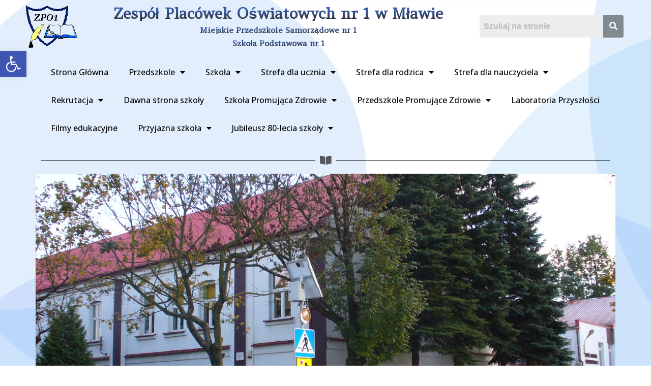

--- FILE ---
content_type: text/html; charset=UTF-8
request_url: https://www.zpo1mlawa.pl/przedszkolaki-promujace-zdrowie/
body_size: 26297
content:
<!DOCTYPE html>
<html lang="pl-PL">
<head>
	<meta charset="UTF-8" />
	<meta name="viewport" content="width=device-width, initial-scale=1" />
	<link rel="profile" href="http://gmpg.org/xfn/11" />
	<link rel="pingback" href="https://www.zpo1mlawa.pl/xmlrpc.php" />
	<title>Przedszkolaki promujące zdrowie &#8211; Zpo1Mlawa</title>
<meta name='robots' content='max-image-preview:large' />
<link rel="alternate" type="application/rss+xml" title="Zpo1Mlawa &raquo; Kanał z wpisami" href="https://www.zpo1mlawa.pl/feed/" />
<link rel="alternate" type="application/rss+xml" title="Zpo1Mlawa &raquo; Kanał z komentarzami" href="https://www.zpo1mlawa.pl/comments/feed/" />
<script type="text/javascript">
/* <![CDATA[ */
window._wpemojiSettings = {"baseUrl":"https:\/\/s.w.org\/images\/core\/emoji\/15.0.3\/72x72\/","ext":".png","svgUrl":"https:\/\/s.w.org\/images\/core\/emoji\/15.0.3\/svg\/","svgExt":".svg","source":{"concatemoji":"https:\/\/www.zpo1mlawa.pl\/wp-includes\/js\/wp-emoji-release.min.js?ver=6.6.2"}};
/*! This file is auto-generated */
!function(i,n){var o,s,e;function c(e){try{var t={supportTests:e,timestamp:(new Date).valueOf()};sessionStorage.setItem(o,JSON.stringify(t))}catch(e){}}function p(e,t,n){e.clearRect(0,0,e.canvas.width,e.canvas.height),e.fillText(t,0,0);var t=new Uint32Array(e.getImageData(0,0,e.canvas.width,e.canvas.height).data),r=(e.clearRect(0,0,e.canvas.width,e.canvas.height),e.fillText(n,0,0),new Uint32Array(e.getImageData(0,0,e.canvas.width,e.canvas.height).data));return t.every(function(e,t){return e===r[t]})}function u(e,t,n){switch(t){case"flag":return n(e,"\ud83c\udff3\ufe0f\u200d\u26a7\ufe0f","\ud83c\udff3\ufe0f\u200b\u26a7\ufe0f")?!1:!n(e,"\ud83c\uddfa\ud83c\uddf3","\ud83c\uddfa\u200b\ud83c\uddf3")&&!n(e,"\ud83c\udff4\udb40\udc67\udb40\udc62\udb40\udc65\udb40\udc6e\udb40\udc67\udb40\udc7f","\ud83c\udff4\u200b\udb40\udc67\u200b\udb40\udc62\u200b\udb40\udc65\u200b\udb40\udc6e\u200b\udb40\udc67\u200b\udb40\udc7f");case"emoji":return!n(e,"\ud83d\udc26\u200d\u2b1b","\ud83d\udc26\u200b\u2b1b")}return!1}function f(e,t,n){var r="undefined"!=typeof WorkerGlobalScope&&self instanceof WorkerGlobalScope?new OffscreenCanvas(300,150):i.createElement("canvas"),a=r.getContext("2d",{willReadFrequently:!0}),o=(a.textBaseline="top",a.font="600 32px Arial",{});return e.forEach(function(e){o[e]=t(a,e,n)}),o}function t(e){var t=i.createElement("script");t.src=e,t.defer=!0,i.head.appendChild(t)}"undefined"!=typeof Promise&&(o="wpEmojiSettingsSupports",s=["flag","emoji"],n.supports={everything:!0,everythingExceptFlag:!0},e=new Promise(function(e){i.addEventListener("DOMContentLoaded",e,{once:!0})}),new Promise(function(t){var n=function(){try{var e=JSON.parse(sessionStorage.getItem(o));if("object"==typeof e&&"number"==typeof e.timestamp&&(new Date).valueOf()<e.timestamp+604800&&"object"==typeof e.supportTests)return e.supportTests}catch(e){}return null}();if(!n){if("undefined"!=typeof Worker&&"undefined"!=typeof OffscreenCanvas&&"undefined"!=typeof URL&&URL.createObjectURL&&"undefined"!=typeof Blob)try{var e="postMessage("+f.toString()+"("+[JSON.stringify(s),u.toString(),p.toString()].join(",")+"));",r=new Blob([e],{type:"text/javascript"}),a=new Worker(URL.createObjectURL(r),{name:"wpTestEmojiSupports"});return void(a.onmessage=function(e){c(n=e.data),a.terminate(),t(n)})}catch(e){}c(n=f(s,u,p))}t(n)}).then(function(e){for(var t in e)n.supports[t]=e[t],n.supports.everything=n.supports.everything&&n.supports[t],"flag"!==t&&(n.supports.everythingExceptFlag=n.supports.everythingExceptFlag&&n.supports[t]);n.supports.everythingExceptFlag=n.supports.everythingExceptFlag&&!n.supports.flag,n.DOMReady=!1,n.readyCallback=function(){n.DOMReady=!0}}).then(function(){return e}).then(function(){var e;n.supports.everything||(n.readyCallback(),(e=n.source||{}).concatemoji?t(e.concatemoji):e.wpemoji&&e.twemoji&&(t(e.twemoji),t(e.wpemoji)))}))}((window,document),window._wpemojiSettings);
/* ]]> */
</script>
<link rel='stylesheet' id='hfe-widgets-style-css' href='https://www.zpo1mlawa.pl/wp-content/plugins/header-footer-elementor/inc/widgets-css/frontend.css?ver=1.6.42' type='text/css' media='all' />
<style id='wp-emoji-styles-inline-css' type='text/css'>

	img.wp-smiley, img.emoji {
		display: inline !important;
		border: none !important;
		box-shadow: none !important;
		height: 1em !important;
		width: 1em !important;
		margin: 0 0.07em !important;
		vertical-align: -0.1em !important;
		background: none !important;
		padding: 0 !important;
	}
</style>
<link rel='stylesheet' id='wp-block-library-css' href='https://www.zpo1mlawa.pl/wp-includes/css/dist/block-library/style.min.css?ver=6.6.2' type='text/css' media='all' />
<style id='classic-theme-styles-inline-css' type='text/css'>
/*! This file is auto-generated */
.wp-block-button__link{color:#fff;background-color:#32373c;border-radius:9999px;box-shadow:none;text-decoration:none;padding:calc(.667em + 2px) calc(1.333em + 2px);font-size:1.125em}.wp-block-file__button{background:#32373c;color:#fff;text-decoration:none}
</style>
<style id='global-styles-inline-css' type='text/css'>
:root{--wp--preset--aspect-ratio--square: 1;--wp--preset--aspect-ratio--4-3: 4/3;--wp--preset--aspect-ratio--3-4: 3/4;--wp--preset--aspect-ratio--3-2: 3/2;--wp--preset--aspect-ratio--2-3: 2/3;--wp--preset--aspect-ratio--16-9: 16/9;--wp--preset--aspect-ratio--9-16: 9/16;--wp--preset--color--black: #000000;--wp--preset--color--cyan-bluish-gray: #abb8c3;--wp--preset--color--white: #ffffff;--wp--preset--color--pale-pink: #f78da7;--wp--preset--color--vivid-red: #cf2e2e;--wp--preset--color--luminous-vivid-orange: #ff6900;--wp--preset--color--luminous-vivid-amber: #fcb900;--wp--preset--color--light-green-cyan: #7bdcb5;--wp--preset--color--vivid-green-cyan: #00d084;--wp--preset--color--pale-cyan-blue: #8ed1fc;--wp--preset--color--vivid-cyan-blue: #0693e3;--wp--preset--color--vivid-purple: #9b51e0;--wp--preset--gradient--vivid-cyan-blue-to-vivid-purple: linear-gradient(135deg,rgba(6,147,227,1) 0%,rgb(155,81,224) 100%);--wp--preset--gradient--light-green-cyan-to-vivid-green-cyan: linear-gradient(135deg,rgb(122,220,180) 0%,rgb(0,208,130) 100%);--wp--preset--gradient--luminous-vivid-amber-to-luminous-vivid-orange: linear-gradient(135deg,rgba(252,185,0,1) 0%,rgba(255,105,0,1) 100%);--wp--preset--gradient--luminous-vivid-orange-to-vivid-red: linear-gradient(135deg,rgba(255,105,0,1) 0%,rgb(207,46,46) 100%);--wp--preset--gradient--very-light-gray-to-cyan-bluish-gray: linear-gradient(135deg,rgb(238,238,238) 0%,rgb(169,184,195) 100%);--wp--preset--gradient--cool-to-warm-spectrum: linear-gradient(135deg,rgb(74,234,220) 0%,rgb(151,120,209) 20%,rgb(207,42,186) 40%,rgb(238,44,130) 60%,rgb(251,105,98) 80%,rgb(254,248,76) 100%);--wp--preset--gradient--blush-light-purple: linear-gradient(135deg,rgb(255,206,236) 0%,rgb(152,150,240) 100%);--wp--preset--gradient--blush-bordeaux: linear-gradient(135deg,rgb(254,205,165) 0%,rgb(254,45,45) 50%,rgb(107,0,62) 100%);--wp--preset--gradient--luminous-dusk: linear-gradient(135deg,rgb(255,203,112) 0%,rgb(199,81,192) 50%,rgb(65,88,208) 100%);--wp--preset--gradient--pale-ocean: linear-gradient(135deg,rgb(255,245,203) 0%,rgb(182,227,212) 50%,rgb(51,167,181) 100%);--wp--preset--gradient--electric-grass: linear-gradient(135deg,rgb(202,248,128) 0%,rgb(113,206,126) 100%);--wp--preset--gradient--midnight: linear-gradient(135deg,rgb(2,3,129) 0%,rgb(40,116,252) 100%);--wp--preset--font-size--small: 13px;--wp--preset--font-size--medium: 20px;--wp--preset--font-size--large: 36px;--wp--preset--font-size--x-large: 42px;--wp--preset--spacing--20: 0.44rem;--wp--preset--spacing--30: 0.67rem;--wp--preset--spacing--40: 1rem;--wp--preset--spacing--50: 1.5rem;--wp--preset--spacing--60: 2.25rem;--wp--preset--spacing--70: 3.38rem;--wp--preset--spacing--80: 5.06rem;--wp--preset--shadow--natural: 6px 6px 9px rgba(0, 0, 0, 0.2);--wp--preset--shadow--deep: 12px 12px 50px rgba(0, 0, 0, 0.4);--wp--preset--shadow--sharp: 6px 6px 0px rgba(0, 0, 0, 0.2);--wp--preset--shadow--outlined: 6px 6px 0px -3px rgba(255, 255, 255, 1), 6px 6px rgba(0, 0, 0, 1);--wp--preset--shadow--crisp: 6px 6px 0px rgba(0, 0, 0, 1);}:where(.is-layout-flex){gap: 0.5em;}:where(.is-layout-grid){gap: 0.5em;}body .is-layout-flex{display: flex;}.is-layout-flex{flex-wrap: wrap;align-items: center;}.is-layout-flex > :is(*, div){margin: 0;}body .is-layout-grid{display: grid;}.is-layout-grid > :is(*, div){margin: 0;}:where(.wp-block-columns.is-layout-flex){gap: 2em;}:where(.wp-block-columns.is-layout-grid){gap: 2em;}:where(.wp-block-post-template.is-layout-flex){gap: 1.25em;}:where(.wp-block-post-template.is-layout-grid){gap: 1.25em;}.has-black-color{color: var(--wp--preset--color--black) !important;}.has-cyan-bluish-gray-color{color: var(--wp--preset--color--cyan-bluish-gray) !important;}.has-white-color{color: var(--wp--preset--color--white) !important;}.has-pale-pink-color{color: var(--wp--preset--color--pale-pink) !important;}.has-vivid-red-color{color: var(--wp--preset--color--vivid-red) !important;}.has-luminous-vivid-orange-color{color: var(--wp--preset--color--luminous-vivid-orange) !important;}.has-luminous-vivid-amber-color{color: var(--wp--preset--color--luminous-vivid-amber) !important;}.has-light-green-cyan-color{color: var(--wp--preset--color--light-green-cyan) !important;}.has-vivid-green-cyan-color{color: var(--wp--preset--color--vivid-green-cyan) !important;}.has-pale-cyan-blue-color{color: var(--wp--preset--color--pale-cyan-blue) !important;}.has-vivid-cyan-blue-color{color: var(--wp--preset--color--vivid-cyan-blue) !important;}.has-vivid-purple-color{color: var(--wp--preset--color--vivid-purple) !important;}.has-black-background-color{background-color: var(--wp--preset--color--black) !important;}.has-cyan-bluish-gray-background-color{background-color: var(--wp--preset--color--cyan-bluish-gray) !important;}.has-white-background-color{background-color: var(--wp--preset--color--white) !important;}.has-pale-pink-background-color{background-color: var(--wp--preset--color--pale-pink) !important;}.has-vivid-red-background-color{background-color: var(--wp--preset--color--vivid-red) !important;}.has-luminous-vivid-orange-background-color{background-color: var(--wp--preset--color--luminous-vivid-orange) !important;}.has-luminous-vivid-amber-background-color{background-color: var(--wp--preset--color--luminous-vivid-amber) !important;}.has-light-green-cyan-background-color{background-color: var(--wp--preset--color--light-green-cyan) !important;}.has-vivid-green-cyan-background-color{background-color: var(--wp--preset--color--vivid-green-cyan) !important;}.has-pale-cyan-blue-background-color{background-color: var(--wp--preset--color--pale-cyan-blue) !important;}.has-vivid-cyan-blue-background-color{background-color: var(--wp--preset--color--vivid-cyan-blue) !important;}.has-vivid-purple-background-color{background-color: var(--wp--preset--color--vivid-purple) !important;}.has-black-border-color{border-color: var(--wp--preset--color--black) !important;}.has-cyan-bluish-gray-border-color{border-color: var(--wp--preset--color--cyan-bluish-gray) !important;}.has-white-border-color{border-color: var(--wp--preset--color--white) !important;}.has-pale-pink-border-color{border-color: var(--wp--preset--color--pale-pink) !important;}.has-vivid-red-border-color{border-color: var(--wp--preset--color--vivid-red) !important;}.has-luminous-vivid-orange-border-color{border-color: var(--wp--preset--color--luminous-vivid-orange) !important;}.has-luminous-vivid-amber-border-color{border-color: var(--wp--preset--color--luminous-vivid-amber) !important;}.has-light-green-cyan-border-color{border-color: var(--wp--preset--color--light-green-cyan) !important;}.has-vivid-green-cyan-border-color{border-color: var(--wp--preset--color--vivid-green-cyan) !important;}.has-pale-cyan-blue-border-color{border-color: var(--wp--preset--color--pale-cyan-blue) !important;}.has-vivid-cyan-blue-border-color{border-color: var(--wp--preset--color--vivid-cyan-blue) !important;}.has-vivid-purple-border-color{border-color: var(--wp--preset--color--vivid-purple) !important;}.has-vivid-cyan-blue-to-vivid-purple-gradient-background{background: var(--wp--preset--gradient--vivid-cyan-blue-to-vivid-purple) !important;}.has-light-green-cyan-to-vivid-green-cyan-gradient-background{background: var(--wp--preset--gradient--light-green-cyan-to-vivid-green-cyan) !important;}.has-luminous-vivid-amber-to-luminous-vivid-orange-gradient-background{background: var(--wp--preset--gradient--luminous-vivid-amber-to-luminous-vivid-orange) !important;}.has-luminous-vivid-orange-to-vivid-red-gradient-background{background: var(--wp--preset--gradient--luminous-vivid-orange-to-vivid-red) !important;}.has-very-light-gray-to-cyan-bluish-gray-gradient-background{background: var(--wp--preset--gradient--very-light-gray-to-cyan-bluish-gray) !important;}.has-cool-to-warm-spectrum-gradient-background{background: var(--wp--preset--gradient--cool-to-warm-spectrum) !important;}.has-blush-light-purple-gradient-background{background: var(--wp--preset--gradient--blush-light-purple) !important;}.has-blush-bordeaux-gradient-background{background: var(--wp--preset--gradient--blush-bordeaux) !important;}.has-luminous-dusk-gradient-background{background: var(--wp--preset--gradient--luminous-dusk) !important;}.has-pale-ocean-gradient-background{background: var(--wp--preset--gradient--pale-ocean) !important;}.has-electric-grass-gradient-background{background: var(--wp--preset--gradient--electric-grass) !important;}.has-midnight-gradient-background{background: var(--wp--preset--gradient--midnight) !important;}.has-small-font-size{font-size: var(--wp--preset--font-size--small) !important;}.has-medium-font-size{font-size: var(--wp--preset--font-size--medium) !important;}.has-large-font-size{font-size: var(--wp--preset--font-size--large) !important;}.has-x-large-font-size{font-size: var(--wp--preset--font-size--x-large) !important;}
:where(.wp-block-post-template.is-layout-flex){gap: 1.25em;}:where(.wp-block-post-template.is-layout-grid){gap: 1.25em;}
:where(.wp-block-columns.is-layout-flex){gap: 2em;}:where(.wp-block-columns.is-layout-grid){gap: 2em;}
:root :where(.wp-block-pullquote){font-size: 1.5em;line-height: 1.6;}
</style>
<link rel='stylesheet' id='hfe-style-css' href='https://www.zpo1mlawa.pl/wp-content/plugins/header-footer-elementor/assets/css/header-footer-elementor.css?ver=1.6.42' type='text/css' media='all' />
<link rel='stylesheet' id='elementor-icons-css' href='https://www.zpo1mlawa.pl/wp-content/plugins/elementor/assets/lib/eicons/css/elementor-icons.min.css?ver=5.31.0' type='text/css' media='all' />
<link rel='stylesheet' id='elementor-frontend-css' href='https://www.zpo1mlawa.pl/wp-content/plugins/elementor/assets/css/frontend.min.css?ver=3.24.4' type='text/css' media='all' />
<link rel='stylesheet' id='swiper-css' href='https://www.zpo1mlawa.pl/wp-content/plugins/elementor/assets/lib/swiper/v8/css/swiper.min.css?ver=8.4.5' type='text/css' media='all' />
<link rel='stylesheet' id='e-swiper-css' href='https://www.zpo1mlawa.pl/wp-content/plugins/elementor/assets/css/conditionals/e-swiper.min.css?ver=3.24.4' type='text/css' media='all' />
<link rel='stylesheet' id='elementor-post-6-css' href='https://www.zpo1mlawa.pl/wp-content/uploads/elementor/css/post-6.css?ver=1727375582' type='text/css' media='all' />
<link rel='stylesheet' id='powerpack-frontend-css' href='https://www.zpo1mlawa.pl/wp-content/plugins/powerpack-elements/assets/css/min/frontend.min.css?ver=2.5.1' type='text/css' media='all' />
<link rel='stylesheet' id='elementor-pro-css' href='https://www.zpo1mlawa.pl/wp-content/plugins/elementor-pro/assets/css/frontend.min.css?ver=3.5.1' type='text/css' media='all' />
<link rel='stylesheet' id='elementor-global-css' href='https://www.zpo1mlawa.pl/wp-content/uploads/elementor/css/global.css?ver=1727375584' type='text/css' media='all' />
<link rel='stylesheet' id='elementor-post-47-css' href='https://www.zpo1mlawa.pl/wp-content/uploads/elementor/css/post-47.css?ver=1727375584' type='text/css' media='all' />
<link rel='stylesheet' id='elementor-post-524-css' href='https://www.zpo1mlawa.pl/wp-content/uploads/elementor/css/post-524.css?ver=1727375584' type='text/css' media='all' />
<link rel='stylesheet' id='hello-elementor-css' href='https://www.zpo1mlawa.pl/wp-content/themes/hello-elementor/style.min.css?ver=2.4.1' type='text/css' media='all' />
<link rel='stylesheet' id='hello-elementor-theme-style-css' href='https://www.zpo1mlawa.pl/wp-content/themes/hello-elementor/theme.min.css?ver=2.4.1' type='text/css' media='all' />
<link rel='stylesheet' id='elementor-post-995-css' href='https://www.zpo1mlawa.pl/wp-content/uploads/elementor/css/post-995.css?ver=1727375979' type='text/css' media='all' />
<link rel='stylesheet' id='pojo-a11y-css' href='https://www.zpo1mlawa.pl/wp-content/plugins/pojo-accessibility/assets/css/style.min.css?ver=1.0.0' type='text/css' media='all' />
<link rel='stylesheet' id='wp-editor-comments-plus-dashicons-css-css' href='https://www.zpo1mlawa.pl/wp-includes/css/dashicons.min.css?ver=6.6.2' type='text/css' media='all' />
<link rel='stylesheet' id='wp-editor-comments-plus-editor-buttons-css-css' href='https://www.zpo1mlawa.pl/wp-includes/css/editor.min.css?ver=6.6.2' type='text/css' media='all' />
<link rel='stylesheet' id='popup-maker-site-css' href='//www.zpo1mlawa.pl/wp-content/uploads/pum/pum-site-styles.css?generated=1739467855&#038;ver=1.20.2' type='text/css' media='all' />
<link rel='stylesheet' id='google-fonts-1-css' href='https://fonts.googleapis.com/css?family=Roboto+Slab%3A100%2C100italic%2C200%2C200italic%2C300%2C300italic%2C400%2C400italic%2C500%2C500italic%2C600%2C600italic%2C700%2C700italic%2C800%2C800italic%2C900%2C900italic%7CRoboto%3A100%2C100italic%2C200%2C200italic%2C300%2C300italic%2C400%2C400italic%2C500%2C500italic%2C600%2C600italic%2C700%2C700italic%2C800%2C800italic%2C900%2C900italic%7CAmethysta%3A100%2C100italic%2C200%2C200italic%2C300%2C300italic%2C400%2C400italic%2C500%2C500italic%2C600%2C600italic%2C700%2C700italic%2C800%2C800italic%2C900%2C900italic%7COpen+Sans%3A100%2C100italic%2C200%2C200italic%2C300%2C300italic%2C400%2C400italic%2C500%2C500italic%2C600%2C600italic%2C700%2C700italic%2C800%2C800italic%2C900%2C900italic&#038;display=auto&#038;subset=latin-ext&#038;ver=6.6.2' type='text/css' media='all' />
<link rel='stylesheet' id='elementor-icons-shared-0-css' href='https://www.zpo1mlawa.pl/wp-content/plugins/elementor/assets/lib/font-awesome/css/fontawesome.min.css?ver=5.15.3' type='text/css' media='all' />
<link rel='stylesheet' id='elementor-icons-fa-solid-css' href='https://www.zpo1mlawa.pl/wp-content/plugins/elementor/assets/lib/font-awesome/css/solid.min.css?ver=5.15.3' type='text/css' media='all' />
<link rel='stylesheet' id='elementor-icons-fa-brands-css' href='https://www.zpo1mlawa.pl/wp-content/plugins/elementor/assets/lib/font-awesome/css/brands.min.css?ver=5.15.3' type='text/css' media='all' />
<link rel="preconnect" href="https://fonts.gstatic.com/" crossorigin><script type="text/javascript" id="jquery-core-js-extra">
/* <![CDATA[ */
var pp = {"ajax_url":"https:\/\/www.zpo1mlawa.pl\/wp-admin\/admin-ajax.php"};
/* ]]> */
</script>
<script type="text/javascript" src="https://www.zpo1mlawa.pl/wp-includes/js/jquery/jquery.min.js?ver=3.7.1" id="jquery-core-js"></script>
<script type="text/javascript" src="https://www.zpo1mlawa.pl/wp-includes/js/jquery/jquery-migrate.min.js?ver=3.4.1" id="jquery-migrate-js"></script>
<link rel="https://api.w.org/" href="https://www.zpo1mlawa.pl/wp-json/" /><link rel="alternate" title="JSON" type="application/json" href="https://www.zpo1mlawa.pl/wp-json/wp/v2/posts/1968" /><link rel="EditURI" type="application/rsd+xml" title="RSD" href="https://www.zpo1mlawa.pl/xmlrpc.php?rsd" />
<meta name="generator" content="WordPress 6.6.2" />
<link rel="canonical" href="https://www.zpo1mlawa.pl/przedszkolaki-promujace-zdrowie/" />
<link rel='shortlink' href='https://www.zpo1mlawa.pl/?p=1968' />
<link rel="alternate" title="oEmbed (JSON)" type="application/json+oembed" href="https://www.zpo1mlawa.pl/wp-json/oembed/1.0/embed?url=https%3A%2F%2Fwww.zpo1mlawa.pl%2Fprzedszkolaki-promujace-zdrowie%2F" />
<link rel="alternate" title="oEmbed (XML)" type="text/xml+oembed" href="https://www.zpo1mlawa.pl/wp-json/oembed/1.0/embed?url=https%3A%2F%2Fwww.zpo1mlawa.pl%2Fprzedszkolaki-promujace-zdrowie%2F&#038;format=xml" />
<meta name="generator" content="Elementor 3.24.4; features: additional_custom_breakpoints; settings: css_print_method-external, google_font-enabled, font_display-auto">
<style type="text/css">
#pojo-a11y-toolbar .pojo-a11y-toolbar-toggle a{ background-color: #4054b2;	color: #ffffff;}
#pojo-a11y-toolbar .pojo-a11y-toolbar-overlay, #pojo-a11y-toolbar .pojo-a11y-toolbar-overlay ul.pojo-a11y-toolbar-items.pojo-a11y-links{ border-color: #4054b2;}
body.pojo-a11y-focusable a:focus{ outline-style: solid !important;	outline-width: 1px !important;	outline-color: #FF0000 !important;}
#pojo-a11y-toolbar{ top: 100px !important;}
#pojo-a11y-toolbar .pojo-a11y-toolbar-overlay{ background-color: #ffffff;}
#pojo-a11y-toolbar .pojo-a11y-toolbar-overlay ul.pojo-a11y-toolbar-items li.pojo-a11y-toolbar-item a, #pojo-a11y-toolbar .pojo-a11y-toolbar-overlay p.pojo-a11y-toolbar-title{ color: #333333;}
#pojo-a11y-toolbar .pojo-a11y-toolbar-overlay ul.pojo-a11y-toolbar-items li.pojo-a11y-toolbar-item a.active{ background-color: #4054b2;	color: #ffffff;}
@media (max-width: 767px) { #pojo-a11y-toolbar { top: 50px !important; } }</style>			<style>
				.e-con.e-parent:nth-of-type(n+4):not(.e-lazyloaded):not(.e-no-lazyload),
				.e-con.e-parent:nth-of-type(n+4):not(.e-lazyloaded):not(.e-no-lazyload) * {
					background-image: none !important;
				}
				@media screen and (max-height: 1024px) {
					.e-con.e-parent:nth-of-type(n+3):not(.e-lazyloaded):not(.e-no-lazyload),
					.e-con.e-parent:nth-of-type(n+3):not(.e-lazyloaded):not(.e-no-lazyload) * {
						background-image: none !important;
					}
				}
				@media screen and (max-height: 640px) {
					.e-con.e-parent:nth-of-type(n+2):not(.e-lazyloaded):not(.e-no-lazyload),
					.e-con.e-parent:nth-of-type(n+2):not(.e-lazyloaded):not(.e-no-lazyload) * {
						background-image: none !important;
					}
				}
			</style>
			</head>

<body class="post-template-default single single-post postid-1968 single-format-standard ehf-header ehf-footer ehf-template-hello-elementor ehf-stylesheet-hello-elementor elementor-default elementor-kit-6 elementor-page-995">
<div id="page" class="hfeed site">

		<header id="masthead" itemscope="itemscope" itemtype="https://schema.org/WPHeader">
			<p class="main-title bhf-hidden" itemprop="headline"><a href="https://www.zpo1mlawa.pl" title="Zpo1Mlawa" rel="home">Zpo1Mlawa</a></p>
					<div data-elementor-type="wp-post" data-elementor-id="47" class="elementor elementor-47">
						<section class="elementor-section elementor-top-section elementor-element elementor-element-4232e1d elementor-section-content-middle elementor-section-boxed elementor-section-height-default elementor-section-height-default" data-id="4232e1d" data-element_type="section">
						<div class="elementor-container elementor-column-gap-default">
					<div class="elementor-column elementor-col-33 elementor-top-column elementor-element elementor-element-e0913f7" data-id="e0913f7" data-element_type="column">
			<div class="elementor-widget-wrap elementor-element-populated">
						<div class="elementor-element elementor-element-8479da4 elementor-widget elementor-widget-image" data-id="8479da4" data-element_type="widget" data-widget_type="image.default">
				<div class="elementor-widget-container">
														<a href="https://www.zpo1mlawa.pl/">
							<img loading="lazy" width="154" height="128" src="https://www.zpo1mlawa.pl/wp-content/uploads/2021/12/logo-zpo1.gif" class="attachment-large size-large wp-image-151" alt="" />								</a>
													</div>
				</div>
					</div>
		</div>
				<div class="elementor-column elementor-col-33 elementor-top-column elementor-element elementor-element-78e4901" data-id="78e4901" data-element_type="column">
			<div class="elementor-widget-wrap elementor-element-populated">
						<div class="elementor-element elementor-element-f6ef203 elementor-widget elementor-widget-heading" data-id="f6ef203" data-element_type="widget" data-widget_type="heading.default">
				<div class="elementor-widget-container">
			<h1 class="elementor-heading-title elementor-size-default">Zespół Placówek Oświatowych nr 1 w Mławie</h1>		</div>
				</div>
				<div class="elementor-element elementor-element-30bf80a elementor-widget elementor-widget-heading" data-id="30bf80a" data-element_type="widget" data-widget_type="heading.default">
				<div class="elementor-widget-container">
			<h1 class="elementor-heading-title elementor-size-default">Miejskie Przedszkole Samorządowe nr 1 </h1>		</div>
				</div>
				<div class="elementor-element elementor-element-395eff6 elementor-widget elementor-widget-heading" data-id="395eff6" data-element_type="widget" data-widget_type="heading.default">
				<div class="elementor-widget-container">
			<h1 class="elementor-heading-title elementor-size-default">Szkoła Podstawowa nr 1 </h1>		</div>
				</div>
					</div>
		</div>
				<div class="elementor-column elementor-col-33 elementor-top-column elementor-element elementor-element-47ab375" data-id="47ab375" data-element_type="column">
			<div class="elementor-widget-wrap elementor-element-populated">
						<div class="elementor-element elementor-element-6b5625c hfe-search-layout-icon_text elementor-widget elementor-widget-hfe-search-button" data-id="6b5625c" data-element_type="widget" data-settings="{&quot;size&quot;:{&quot;unit&quot;:&quot;px&quot;,&quot;size&quot;:40,&quot;sizes&quot;:[]},&quot;size_tablet&quot;:{&quot;unit&quot;:&quot;px&quot;,&quot;size&quot;:&quot;&quot;,&quot;sizes&quot;:[]},&quot;size_mobile&quot;:{&quot;unit&quot;:&quot;px&quot;,&quot;size&quot;:&quot;&quot;,&quot;sizes&quot;:[]},&quot;icon_size&quot;:{&quot;unit&quot;:&quot;px&quot;,&quot;size&quot;:&quot;16&quot;,&quot;sizes&quot;:[]},&quot;icon_size_tablet&quot;:{&quot;unit&quot;:&quot;px&quot;,&quot;size&quot;:&quot;&quot;,&quot;sizes&quot;:[]},&quot;icon_size_mobile&quot;:{&quot;unit&quot;:&quot;px&quot;,&quot;size&quot;:&quot;&quot;,&quot;sizes&quot;:[]},&quot;button_width&quot;:{&quot;unit&quot;:&quot;px&quot;,&quot;size&quot;:&quot;&quot;,&quot;sizes&quot;:[]},&quot;button_width_tablet&quot;:{&quot;unit&quot;:&quot;px&quot;,&quot;size&quot;:&quot;&quot;,&quot;sizes&quot;:[]},&quot;button_width_mobile&quot;:{&quot;unit&quot;:&quot;px&quot;,&quot;size&quot;:&quot;&quot;,&quot;sizes&quot;:[]},&quot;close_icon_size&quot;:{&quot;unit&quot;:&quot;px&quot;,&quot;size&quot;:&quot;20&quot;,&quot;sizes&quot;:[]},&quot;close_icon_size_tablet&quot;:{&quot;unit&quot;:&quot;px&quot;,&quot;size&quot;:&quot;&quot;,&quot;sizes&quot;:[]},&quot;close_icon_size_mobile&quot;:{&quot;unit&quot;:&quot;px&quot;,&quot;size&quot;:&quot;&quot;,&quot;sizes&quot;:[]}}" data-widget_type="hfe-search-button.default">
				<div class="elementor-widget-container">
					<form class="hfe-search-button-wrapper" role="search" action="https://www.zpo1mlawa.pl/" method="get">

						<div class="hfe-search-form__container" role="tablist">
									<input placeholder="Szukaj na stronie" class="hfe-search-form__input" type="search" name="s" title="Search" value="">
					<button id="clear-with-button" type="reset">
						<i class="fas fa-times" aria-hidden="true"></i>
					</button>
					<button class="hfe-search-submit" type="submit">
						<i class="fas fa-search" aria-hidden="true"></i>
					</button>
							</div>
				</form>
				</div>
				</div>
					</div>
		</div>
					</div>
		</section>
				<section class="elementor-section elementor-top-section elementor-element elementor-element-e44e071 elementor-section-boxed elementor-section-height-default elementor-section-height-default" data-id="e44e071" data-element_type="section">
						<div class="elementor-container elementor-column-gap-default">
					<div class="elementor-column elementor-col-100 elementor-top-column elementor-element elementor-element-fcf9ff8" data-id="fcf9ff8" data-element_type="column">
			<div class="elementor-widget-wrap elementor-element-populated">
						<div class="elementor-element elementor-element-804f0b2 elementor-widget elementor-widget-pp-advanced-menu" data-id="804f0b2" data-element_type="widget" data-settings="{&quot;layout&quot;:&quot;horizontal&quot;,&quot;show_submenu_on&quot;:&quot;hover&quot;,&quot;toggle&quot;:&quot;icon&quot;,&quot;toggle_icon_type&quot;:&quot;hamburger&quot;}" data-widget_type="pp-advanced-menu.default">
				<div class="elementor-widget-container">
			
				<div class="pp-advanced-menu-main-wrapper pp-advanced-menu__align-center pp-advanced-menu--indicator-classic pp-advanced-menu--dropdown-tablet pp-advanced-menu--type-default pp-advanced-menu__text-align-aside pp-advanced-menu--toggle pp-advanced-menu--icon">
								<nav id="pp-menu-804f0b2" class="pp-advanced-menu--main pp-advanced-menu__container pp-advanced-menu--layout-horizontal pp--pointer-underline e--animation-fade" data-settings="{&quot;menu_type&quot;:&quot;default&quot;,&quot;menu_id&quot;:&quot;804f0b2&quot;,&quot;breakpoint&quot;:&quot;tablet&quot;,&quot;menu_layout&quot;:&quot;horizontal&quot;,&quot;show_submenu_on&quot;:&quot;hover&quot;,&quot;onepage_menu&quot;:&quot;no&quot;,&quot;full_width&quot;:false}"><ul id="menu-menu" class="pp-advanced-menu"><li class="menu-item menu-item-type-custom menu-item-object-custom menu-item-home menu-item-492"><a href="https://www.zpo1mlawa.pl/" class="pp-menu-item">Strona Główna</a></li>
<li class="menu-item menu-item-type-custom menu-item-object-custom menu-item-has-children menu-item-1003"><a class="pp-menu-item">Przedszkole</a>
<ul class="sub-menu pp-advanced-menu--dropdown">
	<li class="menu-item menu-item-type-post_type menu-item-object-page menu-item-8333"><a href="https://www.zpo1mlawa.pl/historia-przedszkola-nr-1-w-mlawie/" class="pp-sub-item">Historia przedszkola</a></li>
	<li class="menu-item menu-item-type-post_type menu-item-object-page menu-item-933"><a href="https://www.zpo1mlawa.pl/patron/" class="pp-sub-item">Patron</a></li>
	<li class="menu-item menu-item-type-post_type menu-item-object-page menu-item-944"><a href="https://www.zpo1mlawa.pl/kadra-2/" class="pp-sub-item">Kadra</a></li>
	<li class="menu-item menu-item-type-custom menu-item-object-custom menu-item-has-children menu-item-1186"><a href="#" class="pp-sub-item pp-menu-item-anchor">Dokumenty MPS1</a>
	<ul class="sub-menu pp-advanced-menu--dropdown">
		<li class="menu-item menu-item-type-post_type menu-item-object-page menu-item-1112"><a href="https://www.zpo1mlawa.pl/statut-mps1/" class="pp-sub-item">Statut MPS1</a></li>
		<li class="menu-item menu-item-type-post_type menu-item-object-page menu-item-1124"><a href="https://www.zpo1mlawa.pl/harmonogram-dnia/" class="pp-sub-item">Harmonogram dnia</a></li>
	</ul>
</li>
	<li class="menu-item menu-item-type-post_type menu-item-object-page menu-item-13921"><a href="https://www.zpo1mlawa.pl/wykaz-podrecznikow-i-programow-obowiazujacych-w-r-szk-2025-2026/" class="pp-sub-item">PODRĘCZNIKI I PROGRAMY</a></li>
	<li class="menu-item menu-item-type-post_type menu-item-object-page menu-item-896"><a href="https://www.zpo1mlawa.pl/kalendarz-roku-szkolnego-2021-2022-w-przedszkolu/" class="pp-sub-item">Kalendarz roku</a></li>
	<li class="menu-item menu-item-type-post_type menu-item-object-page menu-item-14297"><a href="https://www.zpo1mlawa.pl/podreczniki-na-rok-szkolny-2025-2026/" class="pp-sub-item">Podręczniki na rok szkolny 2025/2026</a></li>
	<li class="menu-item menu-item-type-custom menu-item-object-custom menu-item-has-children menu-item-1010"><a class="pp-sub-item">Programy</a>
	<ul class="sub-menu pp-advanced-menu--dropdown">
		<li class="menu-item menu-item-type-post_type menu-item-object-page menu-item-11459"><a href="https://www.zpo1mlawa.pl/zalozenia-wychowawczo-profilaktyczne/" class="pp-sub-item">Założenia wychowawczo – profilaktyczne</a></li>
		<li class="menu-item menu-item-type-post_type menu-item-object-page menu-item-1096"><a href="https://www.zpo1mlawa.pl/metoda-montessori/" class="pp-sub-item">Metoda Montessori</a></li>
		<li class="menu-item menu-item-type-taxonomy menu-item-object-category current-post-ancestor current-menu-parent current-post-parent menu-item-1623"><a href="https://www.zpo1mlawa.pl/category/przedszkole-promujace-zdrowie/" class="pp-sub-item">Przedszkole Promujące Zdrowie</a></li>
	</ul>
</li>
	<li class="menu-item menu-item-type-post_type menu-item-object-post menu-item-1598"><a href="https://www.zpo1mlawa.pl/?p=1594" class="pp-sub-item">Gazetka „Koszałek”</a></li>
</ul>
</li>
<li class="menu-item menu-item-type-custom menu-item-object-custom menu-item-has-children menu-item-1004"><a class="pp-menu-item">Szkoła</a>
<ul class="sub-menu pp-advanced-menu--dropdown">
	<li class="menu-item menu-item-type-post_type menu-item-object-page menu-item-1194"><a href="https://www.zpo1mlawa.pl/__trashed/" class="pp-sub-item">Historia</a></li>
	<li class="menu-item menu-item-type-post_type menu-item-object-page menu-item-1099"><a href="https://www.zpo1mlawa.pl/patron-szkoly/" class="pp-sub-item">Patron szkoły</a></li>
	<li class="menu-item menu-item-type-post_type menu-item-object-page menu-item-1198"><a href="https://www.zpo1mlawa.pl/hymn-szkoly/" class="pp-sub-item">Hymn szkoły</a></li>
	<li class="menu-item menu-item-type-post_type menu-item-object-page menu-item-584"><a href="https://www.zpo1mlawa.pl/kadra/" class="pp-sub-item">Kadra</a></li>
	<li class="menu-item menu-item-type-custom menu-item-object-custom menu-item-has-children menu-item-1185"><a href="#" class="pp-sub-item pp-menu-item-anchor">Dokumenty SP1</a>
	<ul class="sub-menu pp-advanced-menu--dropdown">
		<li class="menu-item menu-item-type-post_type menu-item-object-page menu-item-1118"><a href="https://www.zpo1mlawa.pl/statut-sp1/" class="pp-sub-item">Statut SP1</a></li>
		<li class="menu-item menu-item-type-post_type menu-item-object-page menu-item-7859"><a href="https://www.zpo1mlawa.pl/wymagania-edukacyjne/" class="pp-sub-item">Wymagania edukacyjne</a></li>
		<li class="menu-item menu-item-type-post_type menu-item-object-page menu-item-9771"><a href="https://www.zpo1mlawa.pl/standardy-ochrony-maloletnich/" class="pp-sub-item">Standardy ochrony małoletnich</a></li>
		<li class="menu-item menu-item-type-post_type menu-item-object-page menu-item-9809"><a href="https://www.zpo1mlawa.pl/procedura-korzystania-z-telefonu-komorkowego-i-sprzetu-elektronicznego/" class="pp-sub-item">Procedura korzystania z telefonu komórkowego i sprzętu elektronicznego</a></li>
	</ul>
</li>
	<li class="menu-item menu-item-type-post_type menu-item-object-page menu-item-13920"><a href="https://www.zpo1mlawa.pl/wykaz-podrecznikow-i-programow-obowiazujacych-w-r-szk-2025-2026/" class="pp-sub-item">PODRĘCZNIKI I PROGRAMY</a></li>
	<li class="menu-item menu-item-type-post_type menu-item-object-page menu-item-14296"><a href="https://www.zpo1mlawa.pl/podreczniki-na-rok-szkolny-2025-2026/" class="pp-sub-item">Podręczniki na rok szkolny 2025/2026</a></li>
	<li class="menu-item menu-item-type-post_type menu-item-object-page menu-item-8243"><a href="https://www.zpo1mlawa.pl/system-bezpieczenstwa-2/" class="pp-sub-item">System bezpieczeństwa</a></li>
	<li class="menu-item menu-item-type-post_type menu-item-object-page menu-item-3807"><a href="https://www.zpo1mlawa.pl/kalendarz-roku-szkolnego-2022-2023/" class="pp-sub-item">Kalendarz roku szkolnego 2025/2026</a></li>
	<li class="menu-item menu-item-type-custom menu-item-object-custom menu-item-has-children menu-item-1012"><a class="pp-sub-item">Pomoc psychologiczno – pedagogiczna</a>
	<ul class="sub-menu pp-advanced-menu--dropdown">
		<li class="menu-item menu-item-type-post_type menu-item-object-page menu-item-886"><a href="https://www.zpo1mlawa.pl/pedagog-2/" class="pp-sub-item">Pedagog</a></li>
		<li class="menu-item menu-item-type-post_type menu-item-object-page menu-item-7762"><a href="https://www.zpo1mlawa.pl/pedagog-specjalny/" class="pp-sub-item">Pedagog specjalny</a></li>
		<li class="menu-item menu-item-type-post_type menu-item-object-page menu-item-890"><a href="https://www.zpo1mlawa.pl/psycholog-mgr-marta-drzewiecka/" class="pp-sub-item">Psycholog</a></li>
		<li class="menu-item menu-item-type-post_type menu-item-object-page menu-item-885"><a href="https://www.zpo1mlawa.pl/logopeda/" class="pp-sub-item">Logopeda</a></li>
	</ul>
</li>
	<li class="menu-item menu-item-type-post_type menu-item-object-page menu-item-4344"><a href="https://www.zpo1mlawa.pl/swietlica-szkolna/" class="pp-sub-item">Świetlica szkolna</a></li>
	<li class="menu-item menu-item-type-custom menu-item-object-custom menu-item-has-children menu-item-1011"><a class="pp-sub-item">Programy</a>
	<ul class="sub-menu pp-advanced-menu--dropdown">
		<li class="menu-item menu-item-type-post_type menu-item-object-page menu-item-10988"><a href="https://www.zpo1mlawa.pl/szkolny-zestaw-programow-nauczania/" class="pp-sub-item">Szkolny Zestaw Programów Nauczania</a></li>
		<li class="menu-item menu-item-type-post_type menu-item-object-page menu-item-1258"><a href="https://www.zpo1mlawa.pl/program-wychowawczo-profilaktyczny/" class="pp-sub-item">Program wychowawczo – profilaktyczny</a></li>
		<li class="menu-item menu-item-type-custom menu-item-object-custom menu-item-has-children menu-item-1328"><a href="#" class="pp-sub-item pp-menu-item-anchor">Szkoła Promująca Zdrowie</a>
		<ul class="sub-menu pp-advanced-menu--dropdown">
			<li class="menu-item menu-item-type-post_type menu-item-object-page menu-item-1313"><a href="https://www.zpo1mlawa.pl/definicja-model-standardy/" class="pp-sub-item">Definicja – model – standardy</a></li>
			<li class="menu-item menu-item-type-post_type menu-item-object-post menu-item-5269"><a href="https://www.zpo1mlawa.pl/plan-pracy-na-rok-szkolny-2022-23/" class="pp-sub-item">Plan pracy na rok szkolny  2023/24</a></li>
		</ul>
</li>
	</ul>
</li>
	<li class="menu-item menu-item-type-custom menu-item-object-custom menu-item-has-children menu-item-1009"><a class="pp-sub-item">Projekty</a>
	<ul class="sub-menu pp-advanced-menu--dropdown">
		<li class="menu-item menu-item-type-post_type menu-item-object-page menu-item-920"><a href="https://www.zpo1mlawa.pl/szkola-do-hymnu/" class="pp-sub-item">Szkoła do hymnu</a></li>
		<li class="menu-item menu-item-type-post_type menu-item-object-page menu-item-924"><a href="https://www.zpo1mlawa.pl/uniwersytet-dzieci-w-klasie/" class="pp-sub-item">Uniwersytet Dzieci w Klasie</a></li>
	</ul>
</li>
	<li class="menu-item menu-item-type-post_type menu-item-object-page menu-item-1207"><a href="https://www.zpo1mlawa.pl/stowarzyszenie-przyjaciol-sp1/" class="pp-sub-item">Stowarzyszenie Przyjaciół SP1</a></li>
</ul>
</li>
<li class="menu-item menu-item-type-custom menu-item-object-custom menu-item-has-children menu-item-1005"><a class="pp-menu-item">Strefa dla ucznia</a>
<ul class="sub-menu pp-advanced-menu--dropdown">
	<li class="menu-item menu-item-type-post_type menu-item-object-page menu-item-1129"><a href="https://www.zpo1mlawa.pl/samorzad-2/" class="pp-sub-item">Samorząd</a></li>
	<li class="menu-item menu-item-type-post_type menu-item-object-post menu-item-3673"><a href="https://www.zpo1mlawa.pl/egzamin-po-8-klasie-rok-szkolny-2022-23/" class="pp-sub-item">Egzamin po 8 klasie – rok szkolny 2025/26</a></li>
	<li class="menu-item menu-item-type-post_type menu-item-object-page menu-item-5588"><a href="https://www.zpo1mlawa.pl/terminarz-rekrutacji-do-szkol-ponadpodstawowtych/" class="pp-sub-item">Terminarz rekrutacji do szkół ponadpodstawowych</a></li>
	<li class="menu-item menu-item-type-post_type menu-item-object-page menu-item-7069"><a href="https://www.zpo1mlawa.pl/podreczniki-2023-2024/" class="pp-sub-item">Podręczniki 2025/2026</a></li>
	<li class="menu-item menu-item-type-taxonomy menu-item-object-category menu-item-1002"><a href="https://www.zpo1mlawa.pl/category/wolontariat/" class="pp-sub-item">Wolontariat</a></li>
</ul>
</li>
<li class="menu-item menu-item-type-custom menu-item-object-custom menu-item-has-children menu-item-1006"><a class="pp-menu-item">Strefa dla rodzica</a>
<ul class="sub-menu pp-advanced-menu--dropdown">
	<li class="menu-item menu-item-type-post_type menu-item-object-page menu-item-1144"><a href="https://www.zpo1mlawa.pl/zebrania-r/" class="pp-sub-item">Zebrania</a></li>
	<li class="menu-item menu-item-type-post_type menu-item-object-page menu-item-11271"><a href="https://www.zpo1mlawa.pl/dodatkowe-dni-wolne-od-zajec-dydaktyczno-wychowawczych-2024-25/" class="pp-sub-item">Dni wolne</a></li>
	<li class="menu-item menu-item-type-post_type menu-item-object-page menu-item-1029"><a href="https://www.zpo1mlawa.pl/rada-rodzicow/" class="pp-sub-item">Rada Rodziców</a></li>
	<li class="menu-item menu-item-type-post_type menu-item-object-page menu-item-899"><a href="https://www.zpo1mlawa.pl/dziennik-elektroniczny-librus/" class="pp-sub-item">Dziennik elektroniczny Librus</a></li>
	<li class="menu-item menu-item-type-post_type menu-item-object-page menu-item-4496"><a href="https://www.zpo1mlawa.pl/ubezpieczenie-uczniow/" class="pp-sub-item">Ubezpieczenie uczniów</a></li>
	<li class="menu-item menu-item-type-post_type menu-item-object-page menu-item-5569"><a href="https://www.zpo1mlawa.pl/zywienie/" class="pp-sub-item">Żywienie</a></li>
</ul>
</li>
<li class="menu-item menu-item-type-custom menu-item-object-custom menu-item-has-children menu-item-3140"><a href="https://www.zpo1mlawa.pl/strefa-nauczyciela" class="pp-menu-item">Strefa dla nauczyciela</a>
<ul class="sub-menu pp-advanced-menu--dropdown">
	<li class="menu-item menu-item-type-taxonomy menu-item-object-category menu-item-1645"><a href="https://www.zpo1mlawa.pl/category/projekty-edukacyjne/" class="pp-sub-item">Projekty edukacyjne</a></li>
	<li class="menu-item menu-item-type-post_type menu-item-object-page menu-item-3141"><a href="https://www.zpo1mlawa.pl/publikacje/" class="pp-sub-item">Publikacje</a></li>
</ul>
</li>
<li class="menu-item menu-item-type-custom menu-item-object-custom menu-item-has-children menu-item-1007"><a class="pp-menu-item">Rekrutacja</a>
<ul class="sub-menu pp-advanced-menu--dropdown">
	<li class="menu-item menu-item-type-post_type menu-item-object-page menu-item-5163"><a href="https://www.zpo1mlawa.pl/uchwaly-rady-miasta-mlawa-w-sprawie-rekrutacji/" class="pp-sub-item">Zasady rekrutacji do klas I w szkołach podstawowych</a></li>
	<li class="menu-item menu-item-type-post_type menu-item-object-page menu-item-5126"><a href="https://www.zpo1mlawa.pl/zapisy-do-przedszkola-2023-24/" class="pp-sub-item">Zapisy do przedszkola 2024/25</a></li>
	<li class="menu-item menu-item-type-post_type menu-item-object-page menu-item-5139"><a href="https://www.zpo1mlawa.pl/zapisy-do-szkoly-2023-24/" class="pp-sub-item">Zapisy do szkoły 2025/26</a></li>
</ul>
</li>
<li class="menu-item menu-item-type-custom menu-item-object-custom menu-item-1345"><a href="https://archiwum.zpo1mlawa.pl" class="pp-menu-item">Dawna strona szkoły</a></li>
<li class="menu-item menu-item-type-custom menu-item-object-custom menu-item-has-children menu-item-3063"><a href="https://www.zpo1mlawa.pl/szkola-promujaca-zdrowie-3/" class="pp-menu-item">Szkoła Promująca Zdrowie</a>
<ul class="sub-menu pp-advanced-menu--dropdown">
	<li class="menu-item menu-item-type-post_type menu-item-object-page menu-item-3062"><a href="https://www.zpo1mlawa.pl/szkola-promujaca-zdrowie-3/" class="pp-sub-item">Definicja, standardy SPZ</a></li>
	<li class="menu-item menu-item-type-post_type menu-item-object-page menu-item-3068"><a href="https://www.zpo1mlawa.pl/kalendarium/" class="pp-sub-item">Kalendarium</a></li>
	<li class="menu-item menu-item-type-post_type menu-item-object-post menu-item-5274"><a href="https://www.zpo1mlawa.pl/krajowy-certyfikat-szkoly-promujacej-zdrowie/" class="pp-sub-item">Krajowy Certyfikat Szkoły Promującej Zdrowie</a></li>
	<li class="menu-item menu-item-type-post_type menu-item-object-page menu-item-1321"><a href="https://www.zpo1mlawa.pl/1316-2/" class="pp-sub-item">Certyfikat SPZ</a></li>
	<li class="menu-item menu-item-type-post_type menu-item-object-page menu-item-14367"><a href="https://www.zpo1mlawa.pl/szkola-promujaca-zdrowie-realizacja-zadan-2025-26/" class="pp-sub-item">Szkoła Promująca Zdrowie – realizacja zadań 2025/26</a></li>
	<li class="menu-item menu-item-type-post_type menu-item-object-page menu-item-13970"><a href="https://www.zpo1mlawa.pl/szkola-promujaca-zdrowie-realizacja-zadan-2024-2025/" class="pp-sub-item">Plan pracy na rok szkolny 2024/2025</a></li>
	<li class="menu-item menu-item-type-taxonomy menu-item-object-category menu-item-13966"><a href="https://www.zpo1mlawa.pl/category/szkola-promujaca-zdrowie-realizacja-zadan-2024-25/" class="pp-sub-item">Szkoła Promująca Zdrowie &#8211; realizacja zadań 2024/25</a></li>
	<li class="menu-item menu-item-type-post_type menu-item-object-post menu-item-5270"><a href="https://www.zpo1mlawa.pl/plan-pracy-na-rok-szkolny-2022-23/" class="pp-sub-item">Plan pracy na rok szkolny  2023/24</a></li>
	<li class="menu-item menu-item-type-taxonomy menu-item-object-category menu-item-7758"><a href="https://www.zpo1mlawa.pl/category/szkola-promujaca-zdrowie-realizacja-zadan-2023-2024/" class="pp-sub-item">Szkoła Promująca Zdrowie &#8211; realizacja zadań 2023/2024</a></li>
	<li class="menu-item menu-item-type-taxonomy menu-item-object-category menu-item-5102"><a href="https://www.zpo1mlawa.pl/category/szkola-promujaca-zdrowie-realizacja-zadan-2022-23/" class="pp-sub-item">Szkoła Promująca Zdrowie – realizacja zadań 2022/23</a></li>
	<li class="menu-item menu-item-type-taxonomy menu-item-object-category menu-item-1000"><a href="https://www.zpo1mlawa.pl/category/szkola-promujaca-zdrowie/" class="pp-sub-item">Szkoła Promująca Zdrowie &#8211; realizacja zadań 2021/22</a></li>
	<li class="menu-item menu-item-type-custom menu-item-object-custom menu-item-3069"><a href="https://archiwum.zpo1mlawa.pl/index.php?option=com_content&#038;view=category&#038;layout=blog&#038;id=142&#038;Itemid=146" class="pp-sub-item">Realizacja zadań 2020/2021</a></li>
	<li class="menu-item menu-item-type-custom menu-item-object-custom menu-item-3071"><a href="https://archiwum.zpo1mlawa.pl/index.php?option=com_content&#038;view=category&#038;layout=blog&#038;id=117&#038;Itemid=121" class="pp-sub-item">Realizacja zadań 2019/2020</a></li>
	<li class="menu-item menu-item-type-custom menu-item-object-custom menu-item-3072"><a href="https://archiwum.zpo1mlawa.pl/index.php?option=com_content&#038;view=category&#038;layout=blog&#038;id=106&#038;Itemid=112" class="pp-sub-item">Realizacja zadań 2018/2019</a></li>
	<li class="menu-item menu-item-type-custom menu-item-object-custom menu-item-3073"><a href="https://archiwum.zpo1mlawa.pl/index.php?option=com_content&#038;view=category&#038;layout=blog&#038;id=92&#038;Itemid=94" class="pp-sub-item">Realizacja zadań 2017/2018</a></li>
	<li class="menu-item menu-item-type-custom menu-item-object-custom menu-item-3074"><a href="https://archiwum.zpo1mlawa.pl/index.php?option=com_content&#038;view=category&#038;layout=blog&#038;id=89&#038;Itemid=91" class="pp-sub-item">Realizacja zadań 2016/2017</a></li>
	<li class="menu-item menu-item-type-custom menu-item-object-custom menu-item-3075"><a href="https://archiwum.zpo1mlawa.pl/index.php?option=com_content&#038;view=category&#038;layout=blog&#038;id=82&#038;Itemid=87" class="pp-sub-item">Zadania z okresu kandydowania</a></li>
	<li class="menu-item menu-item-type-post_type menu-item-object-page menu-item-3079"><a href="https://www.zpo1mlawa.pl/sprawozdanie-z-okresu-kandydowania-spz/" class="pp-sub-item">Sprawozdanie z okresu kandydowania SPZ</a></li>
</ul>
</li>
<li class="menu-item menu-item-type-custom menu-item-object-custom menu-item-has-children menu-item-3744"><a href="https://www.zpo1mlawa.pl/przedszkole-promujace-zdrowie-3/" class="pp-menu-item">Przedszkole Promujące Zdrowie</a>
<ul class="sub-menu pp-advanced-menu--dropdown">
	<li class="menu-item menu-item-type-post_type menu-item-object-page menu-item-3946"><a href="https://www.zpo1mlawa.pl/definicja-model-standardy-ppz/" class="pp-sub-item">Definicja, model, standardy PPZ</a></li>
	<li class="menu-item menu-item-type-post_type menu-item-object-page menu-item-14940"><a href="https://www.zpo1mlawa.pl/sprawozdanie-z-dzialalnosci-2022-2024/" class="pp-sub-item">Sprawozdanie z działalności 2022-2024</a></li>
	<li class="menu-item menu-item-type-post_type menu-item-object-page menu-item-3908"><a href="https://www.zpo1mlawa.pl/program-przedszkola-promujacego-zdrowie/" class="pp-sub-item">Program Przedszkola Promującego Zdrowie</a></li>
	<li class="menu-item menu-item-type-post_type menu-item-object-page menu-item-14957"><a href="https://www.zpo1mlawa.pl/zespol-ds-promocji-zdrowia-w-przedszkolu/" class="pp-sub-item">Zespół ds. promocji zdrowia w przedszkolu</a></li>
	<li class="menu-item menu-item-type-post_type menu-item-object-page menu-item-14929"><a href="https://www.zpo1mlawa.pl/plan-promocji-zdrowia-na-rok-szkolny-2025-2026/" class="pp-sub-item">Plan promocji zdrowia na rok szkolny 2025/2026</a></li>
	<li class="menu-item menu-item-type-taxonomy menu-item-object-category menu-item-14930"><a href="https://www.zpo1mlawa.pl/category/przedszkole-promujace-zdrowie/przedszkole-promujace-zdrowie-realizacja-zadan-2025-26/" class="pp-sub-item">Przedszkole Promujące Zdrowie &#8211; Realizacja zadań 2025/26</a></li>
	<li class="menu-item menu-item-type-post_type menu-item-object-page menu-item-11908"><a href="https://www.zpo1mlawa.pl/plan-dzialan-na-rok-szkolny-2024-25/" class="pp-sub-item">Plan działań na rok szkolny 2024/25</a></li>
	<li class="menu-item menu-item-type-taxonomy menu-item-object-category menu-item-11509"><a href="https://www.zpo1mlawa.pl/category/szkola-promujaca-zdrowie-realizacja-zadan-2024-25/przedszkole-promujace-zdrowie-realizacja-zadan-2024-25/" class="pp-sub-item">Przedszkole Promujące Zdrowie &#8211; realizacja zadań 2024/25</a></li>
	<li class="menu-item menu-item-type-post_type menu-item-object-page menu-item-11912"><a href="https://www.zpo1mlawa.pl/plan-dzialan-na-rok-szkolny-2023-24/" class="pp-sub-item">Plan działań na rok szkolny 2023/24</a></li>
	<li class="menu-item menu-item-type-taxonomy menu-item-object-category menu-item-7759"><a href="https://www.zpo1mlawa.pl/category/przedszkole-promujace-zdrowie-realizacja-zadan-2023-2024/" class="pp-sub-item">Przedszkole Promujące Zdrowie &#8211; realizacja zadań 2023/2024</a></li>
	<li class="menu-item menu-item-type-taxonomy menu-item-object-category menu-item-3948"><a href="https://www.zpo1mlawa.pl/category/przedszkole-promujace-zdrowie-realizacja-zadan-2022-23/" class="pp-sub-item">Przedszkole Promujące Zdrowie &#8211; realizacja zadań 2022/23</a></li>
	<li class="menu-item menu-item-type-taxonomy menu-item-object-category current-post-ancestor current-menu-parent current-post-parent menu-item-3927"><a href="https://www.zpo1mlawa.pl/category/realizacja-zadan-2022-23/" class="pp-sub-item">Przedszkole Promujące Zdrowie &#8211; Realizacja zadań 2021/22</a></li>
</ul>
</li>
<li class="menu-item menu-item-type-taxonomy menu-item-object-category menu-item-5423"><a href="https://www.zpo1mlawa.pl/category/laboratoria-przyszlosci/" class="pp-menu-item">Laboratoria Przyszłości</a></li>
<li class="menu-item menu-item-type-post_type menu-item-object-page menu-item-14317"><a href="https://www.zpo1mlawa.pl/filmy-edukacyjne/" class="pp-menu-item">Filmy edukacyjne</a></li>
<li class="menu-item menu-item-type-custom menu-item-object-custom menu-item-has-children menu-item-14962"><a href="https://www.zpo1mlawa.pl/category/przyjazna-szkola/" class="pp-menu-item">Przyjazna szkoła</a>
<ul class="sub-menu pp-advanced-menu--dropdown">
	<li class="menu-item menu-item-type-post_type menu-item-object-page menu-item-15075"><a href="https://www.zpo1mlawa.pl/rzadowy-program-wyrownywania-szans-edukacyjnych-dzieci-i-mlodziezy-przyjazna-szkola-w-latach-2025-2027/" class="pp-sub-item">Rządowy program wyrównywania szans edukacyjnych dzieci i młodzieży „Przyjazna szkoła” w latach 2025-2027</a></li>
</ul>
</li>
<li class="menu-item menu-item-type-custom menu-item-object-custom menu-item-has-children menu-item-14966"><a href="https://www.zpo1mlawa.pl/jubileusz-80-lecia-szkoly/" class="pp-menu-item">Jubileusz 80-lecia szkoły</a>
<ul class="sub-menu pp-advanced-menu--dropdown">
	<li class="menu-item menu-item-type-post_type menu-item-object-page menu-item-14970"><a href="https://www.zpo1mlawa.pl/80-lat-tradycji-i-historii-szkoly-prezentacja/" class="pp-sub-item">80-lat tradycji i historii szkoły – prezentacja</a></li>
	<li class="menu-item menu-item-type-post_type menu-item-object-page menu-item-15038"><a href="https://www.zpo1mlawa.pl/listy-gratulacyjne-i-upominki/" class="pp-sub-item">Listy gratulacyjne i upominki</a></li>
	<li class="menu-item menu-item-type-post_type menu-item-object-page menu-item-15045"><a href="https://www.zpo1mlawa.pl/film/" class="pp-sub-item">Film – 80 lat tradycji</a></li>
	<li class="menu-item menu-item-type-post_type menu-item-object-page menu-item-15049"><a href="https://www.zpo1mlawa.pl/jubileuszowe-wykonanie-hymnu-szkoly/" class="pp-sub-item">Jubileuszowe wykonanie hymnu szkoły</a></li>
	<li class="menu-item menu-item-type-taxonomy menu-item-object-category menu-item-15091"><a href="https://www.zpo1mlawa.pl/category/relacje-z-uroczystosci/" class="pp-sub-item">Relacje z uroczystości</a></li>
</ul>
</li>
</ul></nav>
															<div class="pp-menu-toggle pp-menu-toggle-on-tablet">
											<div class="pp-hamburger">
							<div class="pp-hamburger-box">
																	<div class="pp-hamburger-inner"></div>
															</div>
						</div>
														</div>
												<nav class="pp-advanced-menu--dropdown pp-menu-style-toggle pp-advanced-menu__container pp-menu-804f0b2 pp-menu-default" data-settings="{&quot;menu_type&quot;:&quot;default&quot;,&quot;menu_id&quot;:&quot;804f0b2&quot;,&quot;breakpoint&quot;:&quot;tablet&quot;,&quot;menu_layout&quot;:&quot;horizontal&quot;,&quot;show_submenu_on&quot;:&quot;hover&quot;,&quot;onepage_menu&quot;:&quot;no&quot;,&quot;full_width&quot;:false}">
												<ul id="menu-menu-1" class="pp-advanced-menu"><li class="menu-item menu-item-type-custom menu-item-object-custom menu-item-home menu-item-492"><a href="https://www.zpo1mlawa.pl/" class="pp-menu-item">Strona Główna</a></li>
<li class="menu-item menu-item-type-custom menu-item-object-custom menu-item-has-children menu-item-1003"><a class="pp-menu-item">Przedszkole</a>
<ul class="sub-menu pp-advanced-menu--dropdown">
	<li class="menu-item menu-item-type-post_type menu-item-object-page menu-item-8333"><a href="https://www.zpo1mlawa.pl/historia-przedszkola-nr-1-w-mlawie/" class="pp-sub-item">Historia przedszkola</a></li>
	<li class="menu-item menu-item-type-post_type menu-item-object-page menu-item-933"><a href="https://www.zpo1mlawa.pl/patron/" class="pp-sub-item">Patron</a></li>
	<li class="menu-item menu-item-type-post_type menu-item-object-page menu-item-944"><a href="https://www.zpo1mlawa.pl/kadra-2/" class="pp-sub-item">Kadra</a></li>
	<li class="menu-item menu-item-type-custom menu-item-object-custom menu-item-has-children menu-item-1186"><a href="#" class="pp-sub-item pp-menu-item-anchor">Dokumenty MPS1</a>
	<ul class="sub-menu pp-advanced-menu--dropdown">
		<li class="menu-item menu-item-type-post_type menu-item-object-page menu-item-1112"><a href="https://www.zpo1mlawa.pl/statut-mps1/" class="pp-sub-item">Statut MPS1</a></li>
		<li class="menu-item menu-item-type-post_type menu-item-object-page menu-item-1124"><a href="https://www.zpo1mlawa.pl/harmonogram-dnia/" class="pp-sub-item">Harmonogram dnia</a></li>
	</ul>
</li>
	<li class="menu-item menu-item-type-post_type menu-item-object-page menu-item-13921"><a href="https://www.zpo1mlawa.pl/wykaz-podrecznikow-i-programow-obowiazujacych-w-r-szk-2025-2026/" class="pp-sub-item">PODRĘCZNIKI I PROGRAMY</a></li>
	<li class="menu-item menu-item-type-post_type menu-item-object-page menu-item-896"><a href="https://www.zpo1mlawa.pl/kalendarz-roku-szkolnego-2021-2022-w-przedszkolu/" class="pp-sub-item">Kalendarz roku</a></li>
	<li class="menu-item menu-item-type-post_type menu-item-object-page menu-item-14297"><a href="https://www.zpo1mlawa.pl/podreczniki-na-rok-szkolny-2025-2026/" class="pp-sub-item">Podręczniki na rok szkolny 2025/2026</a></li>
	<li class="menu-item menu-item-type-custom menu-item-object-custom menu-item-has-children menu-item-1010"><a class="pp-sub-item">Programy</a>
	<ul class="sub-menu pp-advanced-menu--dropdown">
		<li class="menu-item menu-item-type-post_type menu-item-object-page menu-item-11459"><a href="https://www.zpo1mlawa.pl/zalozenia-wychowawczo-profilaktyczne/" class="pp-sub-item">Założenia wychowawczo – profilaktyczne</a></li>
		<li class="menu-item menu-item-type-post_type menu-item-object-page menu-item-1096"><a href="https://www.zpo1mlawa.pl/metoda-montessori/" class="pp-sub-item">Metoda Montessori</a></li>
		<li class="menu-item menu-item-type-taxonomy menu-item-object-category current-post-ancestor current-menu-parent current-post-parent menu-item-1623"><a href="https://www.zpo1mlawa.pl/category/przedszkole-promujace-zdrowie/" class="pp-sub-item">Przedszkole Promujące Zdrowie</a></li>
	</ul>
</li>
	<li class="menu-item menu-item-type-post_type menu-item-object-post menu-item-1598"><a href="https://www.zpo1mlawa.pl/?p=1594" class="pp-sub-item">Gazetka „Koszałek”</a></li>
</ul>
</li>
<li class="menu-item menu-item-type-custom menu-item-object-custom menu-item-has-children menu-item-1004"><a class="pp-menu-item">Szkoła</a>
<ul class="sub-menu pp-advanced-menu--dropdown">
	<li class="menu-item menu-item-type-post_type menu-item-object-page menu-item-1194"><a href="https://www.zpo1mlawa.pl/__trashed/" class="pp-sub-item">Historia</a></li>
	<li class="menu-item menu-item-type-post_type menu-item-object-page menu-item-1099"><a href="https://www.zpo1mlawa.pl/patron-szkoly/" class="pp-sub-item">Patron szkoły</a></li>
	<li class="menu-item menu-item-type-post_type menu-item-object-page menu-item-1198"><a href="https://www.zpo1mlawa.pl/hymn-szkoly/" class="pp-sub-item">Hymn szkoły</a></li>
	<li class="menu-item menu-item-type-post_type menu-item-object-page menu-item-584"><a href="https://www.zpo1mlawa.pl/kadra/" class="pp-sub-item">Kadra</a></li>
	<li class="menu-item menu-item-type-custom menu-item-object-custom menu-item-has-children menu-item-1185"><a href="#" class="pp-sub-item pp-menu-item-anchor">Dokumenty SP1</a>
	<ul class="sub-menu pp-advanced-menu--dropdown">
		<li class="menu-item menu-item-type-post_type menu-item-object-page menu-item-1118"><a href="https://www.zpo1mlawa.pl/statut-sp1/" class="pp-sub-item">Statut SP1</a></li>
		<li class="menu-item menu-item-type-post_type menu-item-object-page menu-item-7859"><a href="https://www.zpo1mlawa.pl/wymagania-edukacyjne/" class="pp-sub-item">Wymagania edukacyjne</a></li>
		<li class="menu-item menu-item-type-post_type menu-item-object-page menu-item-9771"><a href="https://www.zpo1mlawa.pl/standardy-ochrony-maloletnich/" class="pp-sub-item">Standardy ochrony małoletnich</a></li>
		<li class="menu-item menu-item-type-post_type menu-item-object-page menu-item-9809"><a href="https://www.zpo1mlawa.pl/procedura-korzystania-z-telefonu-komorkowego-i-sprzetu-elektronicznego/" class="pp-sub-item">Procedura korzystania z telefonu komórkowego i sprzętu elektronicznego</a></li>
	</ul>
</li>
	<li class="menu-item menu-item-type-post_type menu-item-object-page menu-item-13920"><a href="https://www.zpo1mlawa.pl/wykaz-podrecznikow-i-programow-obowiazujacych-w-r-szk-2025-2026/" class="pp-sub-item">PODRĘCZNIKI I PROGRAMY</a></li>
	<li class="menu-item menu-item-type-post_type menu-item-object-page menu-item-14296"><a href="https://www.zpo1mlawa.pl/podreczniki-na-rok-szkolny-2025-2026/" class="pp-sub-item">Podręczniki na rok szkolny 2025/2026</a></li>
	<li class="menu-item menu-item-type-post_type menu-item-object-page menu-item-8243"><a href="https://www.zpo1mlawa.pl/system-bezpieczenstwa-2/" class="pp-sub-item">System bezpieczeństwa</a></li>
	<li class="menu-item menu-item-type-post_type menu-item-object-page menu-item-3807"><a href="https://www.zpo1mlawa.pl/kalendarz-roku-szkolnego-2022-2023/" class="pp-sub-item">Kalendarz roku szkolnego 2025/2026</a></li>
	<li class="menu-item menu-item-type-custom menu-item-object-custom menu-item-has-children menu-item-1012"><a class="pp-sub-item">Pomoc psychologiczno – pedagogiczna</a>
	<ul class="sub-menu pp-advanced-menu--dropdown">
		<li class="menu-item menu-item-type-post_type menu-item-object-page menu-item-886"><a href="https://www.zpo1mlawa.pl/pedagog-2/" class="pp-sub-item">Pedagog</a></li>
		<li class="menu-item menu-item-type-post_type menu-item-object-page menu-item-7762"><a href="https://www.zpo1mlawa.pl/pedagog-specjalny/" class="pp-sub-item">Pedagog specjalny</a></li>
		<li class="menu-item menu-item-type-post_type menu-item-object-page menu-item-890"><a href="https://www.zpo1mlawa.pl/psycholog-mgr-marta-drzewiecka/" class="pp-sub-item">Psycholog</a></li>
		<li class="menu-item menu-item-type-post_type menu-item-object-page menu-item-885"><a href="https://www.zpo1mlawa.pl/logopeda/" class="pp-sub-item">Logopeda</a></li>
	</ul>
</li>
	<li class="menu-item menu-item-type-post_type menu-item-object-page menu-item-4344"><a href="https://www.zpo1mlawa.pl/swietlica-szkolna/" class="pp-sub-item">Świetlica szkolna</a></li>
	<li class="menu-item menu-item-type-custom menu-item-object-custom menu-item-has-children menu-item-1011"><a class="pp-sub-item">Programy</a>
	<ul class="sub-menu pp-advanced-menu--dropdown">
		<li class="menu-item menu-item-type-post_type menu-item-object-page menu-item-10988"><a href="https://www.zpo1mlawa.pl/szkolny-zestaw-programow-nauczania/" class="pp-sub-item">Szkolny Zestaw Programów Nauczania</a></li>
		<li class="menu-item menu-item-type-post_type menu-item-object-page menu-item-1258"><a href="https://www.zpo1mlawa.pl/program-wychowawczo-profilaktyczny/" class="pp-sub-item">Program wychowawczo – profilaktyczny</a></li>
		<li class="menu-item menu-item-type-custom menu-item-object-custom menu-item-has-children menu-item-1328"><a href="#" class="pp-sub-item pp-menu-item-anchor">Szkoła Promująca Zdrowie</a>
		<ul class="sub-menu pp-advanced-menu--dropdown">
			<li class="menu-item menu-item-type-post_type menu-item-object-page menu-item-1313"><a href="https://www.zpo1mlawa.pl/definicja-model-standardy/" class="pp-sub-item">Definicja – model – standardy</a></li>
			<li class="menu-item menu-item-type-post_type menu-item-object-post menu-item-5269"><a href="https://www.zpo1mlawa.pl/plan-pracy-na-rok-szkolny-2022-23/" class="pp-sub-item">Plan pracy na rok szkolny  2023/24</a></li>
		</ul>
</li>
	</ul>
</li>
	<li class="menu-item menu-item-type-custom menu-item-object-custom menu-item-has-children menu-item-1009"><a class="pp-sub-item">Projekty</a>
	<ul class="sub-menu pp-advanced-menu--dropdown">
		<li class="menu-item menu-item-type-post_type menu-item-object-page menu-item-920"><a href="https://www.zpo1mlawa.pl/szkola-do-hymnu/" class="pp-sub-item">Szkoła do hymnu</a></li>
		<li class="menu-item menu-item-type-post_type menu-item-object-page menu-item-924"><a href="https://www.zpo1mlawa.pl/uniwersytet-dzieci-w-klasie/" class="pp-sub-item">Uniwersytet Dzieci w Klasie</a></li>
	</ul>
</li>
	<li class="menu-item menu-item-type-post_type menu-item-object-page menu-item-1207"><a href="https://www.zpo1mlawa.pl/stowarzyszenie-przyjaciol-sp1/" class="pp-sub-item">Stowarzyszenie Przyjaciół SP1</a></li>
</ul>
</li>
<li class="menu-item menu-item-type-custom menu-item-object-custom menu-item-has-children menu-item-1005"><a class="pp-menu-item">Strefa dla ucznia</a>
<ul class="sub-menu pp-advanced-menu--dropdown">
	<li class="menu-item menu-item-type-post_type menu-item-object-page menu-item-1129"><a href="https://www.zpo1mlawa.pl/samorzad-2/" class="pp-sub-item">Samorząd</a></li>
	<li class="menu-item menu-item-type-post_type menu-item-object-post menu-item-3673"><a href="https://www.zpo1mlawa.pl/egzamin-po-8-klasie-rok-szkolny-2022-23/" class="pp-sub-item">Egzamin po 8 klasie – rok szkolny 2025/26</a></li>
	<li class="menu-item menu-item-type-post_type menu-item-object-page menu-item-5588"><a href="https://www.zpo1mlawa.pl/terminarz-rekrutacji-do-szkol-ponadpodstawowtych/" class="pp-sub-item">Terminarz rekrutacji do szkół ponadpodstawowych</a></li>
	<li class="menu-item menu-item-type-post_type menu-item-object-page menu-item-7069"><a href="https://www.zpo1mlawa.pl/podreczniki-2023-2024/" class="pp-sub-item">Podręczniki 2025/2026</a></li>
	<li class="menu-item menu-item-type-taxonomy menu-item-object-category menu-item-1002"><a href="https://www.zpo1mlawa.pl/category/wolontariat/" class="pp-sub-item">Wolontariat</a></li>
</ul>
</li>
<li class="menu-item menu-item-type-custom menu-item-object-custom menu-item-has-children menu-item-1006"><a class="pp-menu-item">Strefa dla rodzica</a>
<ul class="sub-menu pp-advanced-menu--dropdown">
	<li class="menu-item menu-item-type-post_type menu-item-object-page menu-item-1144"><a href="https://www.zpo1mlawa.pl/zebrania-r/" class="pp-sub-item">Zebrania</a></li>
	<li class="menu-item menu-item-type-post_type menu-item-object-page menu-item-11271"><a href="https://www.zpo1mlawa.pl/dodatkowe-dni-wolne-od-zajec-dydaktyczno-wychowawczych-2024-25/" class="pp-sub-item">Dni wolne</a></li>
	<li class="menu-item menu-item-type-post_type menu-item-object-page menu-item-1029"><a href="https://www.zpo1mlawa.pl/rada-rodzicow/" class="pp-sub-item">Rada Rodziców</a></li>
	<li class="menu-item menu-item-type-post_type menu-item-object-page menu-item-899"><a href="https://www.zpo1mlawa.pl/dziennik-elektroniczny-librus/" class="pp-sub-item">Dziennik elektroniczny Librus</a></li>
	<li class="menu-item menu-item-type-post_type menu-item-object-page menu-item-4496"><a href="https://www.zpo1mlawa.pl/ubezpieczenie-uczniow/" class="pp-sub-item">Ubezpieczenie uczniów</a></li>
	<li class="menu-item menu-item-type-post_type menu-item-object-page menu-item-5569"><a href="https://www.zpo1mlawa.pl/zywienie/" class="pp-sub-item">Żywienie</a></li>
</ul>
</li>
<li class="menu-item menu-item-type-custom menu-item-object-custom menu-item-has-children menu-item-3140"><a href="https://www.zpo1mlawa.pl/strefa-nauczyciela" class="pp-menu-item">Strefa dla nauczyciela</a>
<ul class="sub-menu pp-advanced-menu--dropdown">
	<li class="menu-item menu-item-type-taxonomy menu-item-object-category menu-item-1645"><a href="https://www.zpo1mlawa.pl/category/projekty-edukacyjne/" class="pp-sub-item">Projekty edukacyjne</a></li>
	<li class="menu-item menu-item-type-post_type menu-item-object-page menu-item-3141"><a href="https://www.zpo1mlawa.pl/publikacje/" class="pp-sub-item">Publikacje</a></li>
</ul>
</li>
<li class="menu-item menu-item-type-custom menu-item-object-custom menu-item-has-children menu-item-1007"><a class="pp-menu-item">Rekrutacja</a>
<ul class="sub-menu pp-advanced-menu--dropdown">
	<li class="menu-item menu-item-type-post_type menu-item-object-page menu-item-5163"><a href="https://www.zpo1mlawa.pl/uchwaly-rady-miasta-mlawa-w-sprawie-rekrutacji/" class="pp-sub-item">Zasady rekrutacji do klas I w szkołach podstawowych</a></li>
	<li class="menu-item menu-item-type-post_type menu-item-object-page menu-item-5126"><a href="https://www.zpo1mlawa.pl/zapisy-do-przedszkola-2023-24/" class="pp-sub-item">Zapisy do przedszkola 2024/25</a></li>
	<li class="menu-item menu-item-type-post_type menu-item-object-page menu-item-5139"><a href="https://www.zpo1mlawa.pl/zapisy-do-szkoly-2023-24/" class="pp-sub-item">Zapisy do szkoły 2025/26</a></li>
</ul>
</li>
<li class="menu-item menu-item-type-custom menu-item-object-custom menu-item-1345"><a href="https://archiwum.zpo1mlawa.pl" class="pp-menu-item">Dawna strona szkoły</a></li>
<li class="menu-item menu-item-type-custom menu-item-object-custom menu-item-has-children menu-item-3063"><a href="https://www.zpo1mlawa.pl/szkola-promujaca-zdrowie-3/" class="pp-menu-item">Szkoła Promująca Zdrowie</a>
<ul class="sub-menu pp-advanced-menu--dropdown">
	<li class="menu-item menu-item-type-post_type menu-item-object-page menu-item-3062"><a href="https://www.zpo1mlawa.pl/szkola-promujaca-zdrowie-3/" class="pp-sub-item">Definicja, standardy SPZ</a></li>
	<li class="menu-item menu-item-type-post_type menu-item-object-page menu-item-3068"><a href="https://www.zpo1mlawa.pl/kalendarium/" class="pp-sub-item">Kalendarium</a></li>
	<li class="menu-item menu-item-type-post_type menu-item-object-post menu-item-5274"><a href="https://www.zpo1mlawa.pl/krajowy-certyfikat-szkoly-promujacej-zdrowie/" class="pp-sub-item">Krajowy Certyfikat Szkoły Promującej Zdrowie</a></li>
	<li class="menu-item menu-item-type-post_type menu-item-object-page menu-item-1321"><a href="https://www.zpo1mlawa.pl/1316-2/" class="pp-sub-item">Certyfikat SPZ</a></li>
	<li class="menu-item menu-item-type-post_type menu-item-object-page menu-item-14367"><a href="https://www.zpo1mlawa.pl/szkola-promujaca-zdrowie-realizacja-zadan-2025-26/" class="pp-sub-item">Szkoła Promująca Zdrowie – realizacja zadań 2025/26</a></li>
	<li class="menu-item menu-item-type-post_type menu-item-object-page menu-item-13970"><a href="https://www.zpo1mlawa.pl/szkola-promujaca-zdrowie-realizacja-zadan-2024-2025/" class="pp-sub-item">Plan pracy na rok szkolny 2024/2025</a></li>
	<li class="menu-item menu-item-type-taxonomy menu-item-object-category menu-item-13966"><a href="https://www.zpo1mlawa.pl/category/szkola-promujaca-zdrowie-realizacja-zadan-2024-25/" class="pp-sub-item">Szkoła Promująca Zdrowie &#8211; realizacja zadań 2024/25</a></li>
	<li class="menu-item menu-item-type-post_type menu-item-object-post menu-item-5270"><a href="https://www.zpo1mlawa.pl/plan-pracy-na-rok-szkolny-2022-23/" class="pp-sub-item">Plan pracy na rok szkolny  2023/24</a></li>
	<li class="menu-item menu-item-type-taxonomy menu-item-object-category menu-item-7758"><a href="https://www.zpo1mlawa.pl/category/szkola-promujaca-zdrowie-realizacja-zadan-2023-2024/" class="pp-sub-item">Szkoła Promująca Zdrowie &#8211; realizacja zadań 2023/2024</a></li>
	<li class="menu-item menu-item-type-taxonomy menu-item-object-category menu-item-5102"><a href="https://www.zpo1mlawa.pl/category/szkola-promujaca-zdrowie-realizacja-zadan-2022-23/" class="pp-sub-item">Szkoła Promująca Zdrowie – realizacja zadań 2022/23</a></li>
	<li class="menu-item menu-item-type-taxonomy menu-item-object-category menu-item-1000"><a href="https://www.zpo1mlawa.pl/category/szkola-promujaca-zdrowie/" class="pp-sub-item">Szkoła Promująca Zdrowie &#8211; realizacja zadań 2021/22</a></li>
	<li class="menu-item menu-item-type-custom menu-item-object-custom menu-item-3069"><a href="https://archiwum.zpo1mlawa.pl/index.php?option=com_content&#038;view=category&#038;layout=blog&#038;id=142&#038;Itemid=146" class="pp-sub-item">Realizacja zadań 2020/2021</a></li>
	<li class="menu-item menu-item-type-custom menu-item-object-custom menu-item-3071"><a href="https://archiwum.zpo1mlawa.pl/index.php?option=com_content&#038;view=category&#038;layout=blog&#038;id=117&#038;Itemid=121" class="pp-sub-item">Realizacja zadań 2019/2020</a></li>
	<li class="menu-item menu-item-type-custom menu-item-object-custom menu-item-3072"><a href="https://archiwum.zpo1mlawa.pl/index.php?option=com_content&#038;view=category&#038;layout=blog&#038;id=106&#038;Itemid=112" class="pp-sub-item">Realizacja zadań 2018/2019</a></li>
	<li class="menu-item menu-item-type-custom menu-item-object-custom menu-item-3073"><a href="https://archiwum.zpo1mlawa.pl/index.php?option=com_content&#038;view=category&#038;layout=blog&#038;id=92&#038;Itemid=94" class="pp-sub-item">Realizacja zadań 2017/2018</a></li>
	<li class="menu-item menu-item-type-custom menu-item-object-custom menu-item-3074"><a href="https://archiwum.zpo1mlawa.pl/index.php?option=com_content&#038;view=category&#038;layout=blog&#038;id=89&#038;Itemid=91" class="pp-sub-item">Realizacja zadań 2016/2017</a></li>
	<li class="menu-item menu-item-type-custom menu-item-object-custom menu-item-3075"><a href="https://archiwum.zpo1mlawa.pl/index.php?option=com_content&#038;view=category&#038;layout=blog&#038;id=82&#038;Itemid=87" class="pp-sub-item">Zadania z okresu kandydowania</a></li>
	<li class="menu-item menu-item-type-post_type menu-item-object-page menu-item-3079"><a href="https://www.zpo1mlawa.pl/sprawozdanie-z-okresu-kandydowania-spz/" class="pp-sub-item">Sprawozdanie z okresu kandydowania SPZ</a></li>
</ul>
</li>
<li class="menu-item menu-item-type-custom menu-item-object-custom menu-item-has-children menu-item-3744"><a href="https://www.zpo1mlawa.pl/przedszkole-promujace-zdrowie-3/" class="pp-menu-item">Przedszkole Promujące Zdrowie</a>
<ul class="sub-menu pp-advanced-menu--dropdown">
	<li class="menu-item menu-item-type-post_type menu-item-object-page menu-item-3946"><a href="https://www.zpo1mlawa.pl/definicja-model-standardy-ppz/" class="pp-sub-item">Definicja, model, standardy PPZ</a></li>
	<li class="menu-item menu-item-type-post_type menu-item-object-page menu-item-14940"><a href="https://www.zpo1mlawa.pl/sprawozdanie-z-dzialalnosci-2022-2024/" class="pp-sub-item">Sprawozdanie z działalności 2022-2024</a></li>
	<li class="menu-item menu-item-type-post_type menu-item-object-page menu-item-3908"><a href="https://www.zpo1mlawa.pl/program-przedszkola-promujacego-zdrowie/" class="pp-sub-item">Program Przedszkola Promującego Zdrowie</a></li>
	<li class="menu-item menu-item-type-post_type menu-item-object-page menu-item-14957"><a href="https://www.zpo1mlawa.pl/zespol-ds-promocji-zdrowia-w-przedszkolu/" class="pp-sub-item">Zespół ds. promocji zdrowia w przedszkolu</a></li>
	<li class="menu-item menu-item-type-post_type menu-item-object-page menu-item-14929"><a href="https://www.zpo1mlawa.pl/plan-promocji-zdrowia-na-rok-szkolny-2025-2026/" class="pp-sub-item">Plan promocji zdrowia na rok szkolny 2025/2026</a></li>
	<li class="menu-item menu-item-type-taxonomy menu-item-object-category menu-item-14930"><a href="https://www.zpo1mlawa.pl/category/przedszkole-promujace-zdrowie/przedszkole-promujace-zdrowie-realizacja-zadan-2025-26/" class="pp-sub-item">Przedszkole Promujące Zdrowie &#8211; Realizacja zadań 2025/26</a></li>
	<li class="menu-item menu-item-type-post_type menu-item-object-page menu-item-11908"><a href="https://www.zpo1mlawa.pl/plan-dzialan-na-rok-szkolny-2024-25/" class="pp-sub-item">Plan działań na rok szkolny 2024/25</a></li>
	<li class="menu-item menu-item-type-taxonomy menu-item-object-category menu-item-11509"><a href="https://www.zpo1mlawa.pl/category/szkola-promujaca-zdrowie-realizacja-zadan-2024-25/przedszkole-promujace-zdrowie-realizacja-zadan-2024-25/" class="pp-sub-item">Przedszkole Promujące Zdrowie &#8211; realizacja zadań 2024/25</a></li>
	<li class="menu-item menu-item-type-post_type menu-item-object-page menu-item-11912"><a href="https://www.zpo1mlawa.pl/plan-dzialan-na-rok-szkolny-2023-24/" class="pp-sub-item">Plan działań na rok szkolny 2023/24</a></li>
	<li class="menu-item menu-item-type-taxonomy menu-item-object-category menu-item-7759"><a href="https://www.zpo1mlawa.pl/category/przedszkole-promujace-zdrowie-realizacja-zadan-2023-2024/" class="pp-sub-item">Przedszkole Promujące Zdrowie &#8211; realizacja zadań 2023/2024</a></li>
	<li class="menu-item menu-item-type-taxonomy menu-item-object-category menu-item-3948"><a href="https://www.zpo1mlawa.pl/category/przedszkole-promujace-zdrowie-realizacja-zadan-2022-23/" class="pp-sub-item">Przedszkole Promujące Zdrowie &#8211; realizacja zadań 2022/23</a></li>
	<li class="menu-item menu-item-type-taxonomy menu-item-object-category current-post-ancestor current-menu-parent current-post-parent menu-item-3927"><a href="https://www.zpo1mlawa.pl/category/realizacja-zadan-2022-23/" class="pp-sub-item">Przedszkole Promujące Zdrowie &#8211; Realizacja zadań 2021/22</a></li>
</ul>
</li>
<li class="menu-item menu-item-type-taxonomy menu-item-object-category menu-item-5423"><a href="https://www.zpo1mlawa.pl/category/laboratoria-przyszlosci/" class="pp-menu-item">Laboratoria Przyszłości</a></li>
<li class="menu-item menu-item-type-post_type menu-item-object-page menu-item-14317"><a href="https://www.zpo1mlawa.pl/filmy-edukacyjne/" class="pp-menu-item">Filmy edukacyjne</a></li>
<li class="menu-item menu-item-type-custom menu-item-object-custom menu-item-has-children menu-item-14962"><a href="https://www.zpo1mlawa.pl/category/przyjazna-szkola/" class="pp-menu-item">Przyjazna szkoła</a>
<ul class="sub-menu pp-advanced-menu--dropdown">
	<li class="menu-item menu-item-type-post_type menu-item-object-page menu-item-15075"><a href="https://www.zpo1mlawa.pl/rzadowy-program-wyrownywania-szans-edukacyjnych-dzieci-i-mlodziezy-przyjazna-szkola-w-latach-2025-2027/" class="pp-sub-item">Rządowy program wyrównywania szans edukacyjnych dzieci i młodzieży „Przyjazna szkoła” w latach 2025-2027</a></li>
</ul>
</li>
<li class="menu-item menu-item-type-custom menu-item-object-custom menu-item-has-children menu-item-14966"><a href="https://www.zpo1mlawa.pl/jubileusz-80-lecia-szkoly/" class="pp-menu-item">Jubileusz 80-lecia szkoły</a>
<ul class="sub-menu pp-advanced-menu--dropdown">
	<li class="menu-item menu-item-type-post_type menu-item-object-page menu-item-14970"><a href="https://www.zpo1mlawa.pl/80-lat-tradycji-i-historii-szkoly-prezentacja/" class="pp-sub-item">80-lat tradycji i historii szkoły – prezentacja</a></li>
	<li class="menu-item menu-item-type-post_type menu-item-object-page menu-item-15038"><a href="https://www.zpo1mlawa.pl/listy-gratulacyjne-i-upominki/" class="pp-sub-item">Listy gratulacyjne i upominki</a></li>
	<li class="menu-item menu-item-type-post_type menu-item-object-page menu-item-15045"><a href="https://www.zpo1mlawa.pl/film/" class="pp-sub-item">Film – 80 lat tradycji</a></li>
	<li class="menu-item menu-item-type-post_type menu-item-object-page menu-item-15049"><a href="https://www.zpo1mlawa.pl/jubileuszowe-wykonanie-hymnu-szkoly/" class="pp-sub-item">Jubileuszowe wykonanie hymnu szkoły</a></li>
	<li class="menu-item menu-item-type-taxonomy menu-item-object-category menu-item-15091"><a href="https://www.zpo1mlawa.pl/category/relacje-z-uroczystosci/" class="pp-sub-item">Relacje z uroczystości</a></li>
</ul>
</li>
</ul>							</nav>
							</div>
						</div>
				</div>
				<div class="elementor-element elementor-element-d30dc7a elementor-widget-divider--view-line_icon elementor-view-default elementor-widget-divider--element-align-center elementor-widget elementor-widget-divider" data-id="d30dc7a" data-element_type="widget" data-widget_type="divider.default">
				<div class="elementor-widget-container">
					<div class="elementor-divider">
			<span class="elementor-divider-separator">
							<div class="elementor-icon elementor-divider__element">
					<i aria-hidden="true" class="fas fa-book-open"></i></div>
						</span>
		</div>
				</div>
				</div>
					</div>
		</div>
					</div>
		</section>
				</div>
				</header>

			<div data-elementor-type="single-post" data-elementor-id="995" class="elementor elementor-995 elementor-location-single post-1968 post type-post status-publish format-standard has-post-thumbnail hentry category-aktualnosci category-przedszkole-promujace-zdrowie category-realizacja-zadan-2022-23">
		<div class="elementor-section-wrap">
					<section class="elementor-section elementor-top-section elementor-element elementor-element-714a38bd elementor-section-height-min-height elementor-section-items-stretch elementor-section-boxed elementor-section-height-default" data-id="714a38bd" data-element_type="section" data-settings="{&quot;background_background&quot;:&quot;classic&quot;}">
						<div class="elementor-container elementor-column-gap-default">
					<div class="elementor-column elementor-col-100 elementor-top-column elementor-element elementor-element-402d0603" data-id="402d0603" data-element_type="column" data-settings="{&quot;background_background&quot;:&quot;slideshow&quot;,&quot;background_slideshow_gallery&quot;:[{&quot;id&quot;:993,&quot;url&quot;:&quot;https:\/\/www.zpo1mlawa.pl\/wp-content\/uploads\/2022\/01\/zdjecie-szkoly.jpg&quot;},{&quot;id&quot;:992,&quot;url&quot;:&quot;https:\/\/www.zpo1mlawa.pl\/wp-content\/uploads\/2022\/01\/Budynek-przedszkola.jpg&quot;}],&quot;background_slideshow_transition_duration&quot;:3000,&quot;background_slideshow_ken_burns&quot;:&quot;yes&quot;,&quot;background_slideshow_loop&quot;:&quot;yes&quot;,&quot;background_slideshow_slide_duration&quot;:5000,&quot;background_slideshow_slide_transition&quot;:&quot;fade&quot;,&quot;background_slideshow_ken_burns_zoom_direction&quot;:&quot;in&quot;}">
			<div class="elementor-widget-wrap">
							</div>
		</div>
					</div>
		</section>
				<section class="elementor-section elementor-top-section elementor-element elementor-element-2c9b43ef elementor-reverse-mobile elementor-section-boxed elementor-section-height-default elementor-section-height-default" data-id="2c9b43ef" data-element_type="section">
						<div class="elementor-container elementor-column-gap-wider">
					<div class="elementor-column elementor-col-33 elementor-top-column elementor-element elementor-element-7da2f80f" data-id="7da2f80f" data-element_type="column">
			<div class="elementor-widget-wrap elementor-element-populated">
						<div class="elementor-element elementor-element-5da4fd8b elementor-widget elementor-widget-template" data-id="5da4fd8b" data-element_type="widget" data-widget_type="template.default">
				<div class="elementor-widget-container">
					<div class="elementor-template">
					<div data-elementor-type="section" data-elementor-id="97" class="elementor elementor-97 elementor-location-single">
		<div class="elementor-section-wrap">
					<section class="elementor-section elementor-top-section elementor-element elementor-element-855c00e elementor-section-boxed elementor-section-height-default elementor-section-height-default" data-id="855c00e" data-element_type="section" data-settings="{&quot;background_background&quot;:&quot;classic&quot;}">
						<div class="elementor-container elementor-column-gap-default">
					<div class="elementor-column elementor-col-100 elementor-top-column elementor-element elementor-element-3320da6" data-id="3320da6" data-element_type="column">
			<div class="elementor-widget-wrap elementor-element-populated">
						<div class="elementor-element elementor-element-1b55465 elementor-align-justify text-left elementor-widget elementor-widget-button" data-id="1b55465" data-element_type="widget" data-widget_type="button.default">
				<div class="elementor-widget-container">
					<div class="elementor-button-wrapper">
			<a class="elementor-button elementor-button-link elementor-size-sm" href="https://www.zpo1mlawa.pl/">
						<span class="elementor-button-content-wrapper">
						<span class="elementor-button-icon">
				<i aria-hidden="true" class="fas fa-arrow-alt-circle-right"></i>			</span>
									<span class="elementor-button-text">Aktualności</span>
					</span>
					</a>
		</div>
				</div>
				</div>
				<div class="elementor-element elementor-element-da4eabd elementor-align-justify text-left elementor-widget elementor-widget-button" data-id="da4eabd" data-element_type="widget" data-widget_type="button.default">
				<div class="elementor-widget-container">
					<div class="elementor-button-wrapper">
			<a class="elementor-button elementor-button-link elementor-size-sm" href="https://portal.librus.pl/rodzina">
						<span class="elementor-button-content-wrapper">
						<span class="elementor-button-icon">
				<i aria-hidden="true" class="fas fa-arrow-alt-circle-right"></i>			</span>
									<span class="elementor-button-text">Dziennik elektroniczny</span>
					</span>
					</a>
		</div>
				</div>
				</div>
				<div class="elementor-element elementor-element-e26194c elementor-align-justify text-left elementor-widget elementor-widget-button" data-id="e26194c" data-element_type="widget" data-widget_type="button.default">
				<div class="elementor-widget-container">
					<div class="elementor-button-wrapper">
			<a class="elementor-button elementor-button-link elementor-size-sm" href="https://www.office.com/?trysignin=0">
						<span class="elementor-button-content-wrapper">
						<span class="elementor-button-icon">
				<i aria-hidden="true" class="fas fa-arrow-alt-circle-right"></i>			</span>
									<span class="elementor-button-text">Teams</span>
					</span>
					</a>
		</div>
				</div>
				</div>
					</div>
		</div>
					</div>
		</section>
				<section class="elementor-section elementor-top-section elementor-element elementor-element-3defd12 elementor-section-boxed elementor-section-height-default elementor-section-height-default" data-id="3defd12" data-element_type="section">
						<div class="elementor-container elementor-column-gap-default">
					<div class="elementor-column elementor-col-100 elementor-top-column elementor-element elementor-element-21e6837" data-id="21e6837" data-element_type="column">
			<div class="elementor-widget-wrap elementor-element-populated">
						<div class="elementor-element elementor-element-77c637e elementor-widget elementor-widget-spacer" data-id="77c637e" data-element_type="widget" data-widget_type="spacer.default">
				<div class="elementor-widget-container">
					<div class="elementor-spacer">
			<div class="elementor-spacer-inner"></div>
		</div>
				</div>
				</div>
					</div>
		</div>
					</div>
		</section>
				<section class="elementor-section elementor-top-section elementor-element elementor-element-12e5ccc elementor-section-boxed elementor-section-height-default elementor-section-height-default" data-id="12e5ccc" data-element_type="section" data-settings="{&quot;background_background&quot;:&quot;classic&quot;}">
						<div class="elementor-container elementor-column-gap-default">
					<div class="elementor-column elementor-col-100 elementor-top-column elementor-element elementor-element-670af71" data-id="670af71" data-element_type="column">
			<div class="elementor-widget-wrap elementor-element-populated">
						<div class="elementor-element elementor-element-13aaed5 elementor-align-justify text-left elementor-widget elementor-widget-button" data-id="13aaed5" data-element_type="widget" data-widget_type="button.default">
				<div class="elementor-widget-container">
					<div class="elementor-button-wrapper">
			<a class="elementor-button elementor-button-link elementor-size-sm" href="https://www.zpo1mlawa.pl/komunikat-rodo/">
						<span class="elementor-button-content-wrapper">
						<span class="elementor-button-icon">
				<i aria-hidden="true" class="fas fa-arrow-alt-circle-right"></i>			</span>
									<span class="elementor-button-text">RODO</span>
					</span>
					</a>
		</div>
				</div>
				</div>
				<div class="elementor-element elementor-element-d7d03e3 elementor-align-justify text-left elementor-widget elementor-widget-button" data-id="d7d03e3" data-element_type="widget" data-widget_type="button.default">
				<div class="elementor-widget-container">
					<div class="elementor-button-wrapper">
			<a class="elementor-button elementor-button-link elementor-size-sm" href="https://www.zpo1mlawa.pl/deklaracja-dostepnosci/">
						<span class="elementor-button-content-wrapper">
						<span class="elementor-button-icon">
				<i aria-hidden="true" class="fas fa-arrow-alt-circle-right"></i>			</span>
									<span class="elementor-button-text">Deklaracja dostępności</span>
					</span>
					</a>
		</div>
				</div>
				</div>
				<div class="elementor-element elementor-element-d4b9fc1 elementor-align-justify text-left elementor-widget elementor-widget-button" data-id="d4b9fc1" data-element_type="widget" data-widget_type="button.default">
				<div class="elementor-widget-container">
					<div class="elementor-button-wrapper">
			<a class="elementor-button elementor-button-link elementor-size-sm" href="https://www.zpo1mlawa.pl/procedury-postepowania-w-czasie-pandemii/">
						<span class="elementor-button-content-wrapper">
						<span class="elementor-button-icon">
				<i aria-hidden="true" class="fas fa-arrow-alt-circle-right"></i>			</span>
									<span class="elementor-button-text">Procedury COVID - 19</span>
					</span>
					</a>
		</div>
				</div>
				</div>
				<div class="pp-visibility-hidden elementor-element elementor-element-cb1c47b elementor-align-justify text-left elementor-widget elementor-widget-button" data-id="cb1c47b" data-element_type="widget" data-settings="{&quot;pp_display_conditions_enable&quot;:&quot;yes&quot;}" data-widget_type="button.default">
				<div class="elementor-widget-container">
					</div>
				</div>
				<div class="elementor-element elementor-element-2968ac6 elementor-widget elementor-widget-spacer" data-id="2968ac6" data-element_type="widget" data-widget_type="spacer.default">
				<div class="elementor-widget-container">
					<div class="elementor-spacer">
			<div class="elementor-spacer-inner"></div>
		</div>
				</div>
				</div>
				<div class="elementor-element elementor-element-3228eab elementor-widget elementor-widget-pp-login-form" data-id="3228eab" data-element_type="widget" data-settings="{&quot;enable_ajax&quot;:&quot;yes&quot;,&quot;enable_recaptcha&quot;:&quot;no&quot;,&quot;facebook_login&quot;:&quot;no&quot;}" data-widget_type="pp-login-form.default">
				<div class="elementor-widget-container">
					<div class="pp-login-form-wrap" data-page-url="https://www.zpo1mlawa.pl/przedszkolaki-promujace-zdrowie/">

		
			<form class="pp-form pp-login-form elementor-form" id="pp-form-3228eab" method="post" action="https://www.zpo1mlawa.pl/wp-login.php">
								<input type="hidden" id="ppe-lf-login-nonce" name="ppe-lf-login-nonce" value="7f30b5ab33" /><input type="hidden" name="_wp_http_referer" value="/przedszkolaki-promujace-zdrowie/" />				<input type="hidden" name="redirect_to" value="https://www.zpo1mlawa.pl/">
				<div class="elementor-form-fields-wrapper">
					<div class="elementor-field-type-text elementor-field-group elementor-column elementor-col-100 elementor-field-required">
						<label for="user" class="elementor-field-label">Login</label><input size="1" type="text" name="log" id="user" placeholder="E-mail" class="elementor-field elementor-field-textual elementor-size-sm">					</div>
					<div class="elementor-field-type-text elementor-field-group elementor-column elementor-col-100 elementor-field-required">
						<label for="password" class="elementor-field-label">Hasło</label><input size="1" type="password" name="pwd" id="password" placeholder="Hasło" class="elementor-field elementor-field-textual elementor-size-sm">					</div>

																	<div class="elementor-field-type-checkbox elementor-field-group elementor-column elementor-col-100 elementor-remember-me">
							<label for="pp-login-remember-me">
								<input type="checkbox" id="elementor-login-remember-me" name="rememberme" value="forever">
								<span class="pp-login-remember-text">Zapamiętaj mnie</span>
							</label>
						</div>
					
					
					<div class="elementor-field-group elementor-column elementor-field-type-submit elementor-col-100">
						<button type="submit" class="elementor-size-sm elementor-button pp-submit-button" name="wp-submit">
															<span class="elementor-button-text">Zaloguj się</span>
													</button>
					</div>

									</div>
								
							</form>
			
		</div>
				</div>
				</div>
					</div>
		</div>
					</div>
		</section>
				<section class="elementor-section elementor-top-section elementor-element elementor-element-8775e78 elementor-section-boxed elementor-section-height-default elementor-section-height-default" data-id="8775e78" data-element_type="section">
						<div class="elementor-container elementor-column-gap-default">
					<div class="elementor-column elementor-col-100 elementor-top-column elementor-element elementor-element-cbfdf31" data-id="cbfdf31" data-element_type="column">
			<div class="elementor-widget-wrap elementor-element-populated">
						<div class="elementor-element elementor-element-97c7438 elementor-widget elementor-widget-image" data-id="97c7438" data-element_type="widget" data-widget_type="image.default">
				<div class="elementor-widget-container">
														<a href="http://zpo1.mlawa.bip-e.pl/">
							<img loading="lazy" width="800" height="284" src="https://www.zpo1mlawa.pl/wp-content/uploads/2021/12/ava-1024x364.png" class="attachment-large size-large wp-image-412" alt="" srcset="https://www.zpo1mlawa.pl/wp-content/uploads/2021/12/ava-1024x364.png 1024w, https://www.zpo1mlawa.pl/wp-content/uploads/2021/12/ava-300x107.png 300w, https://www.zpo1mlawa.pl/wp-content/uploads/2021/12/ava-768x273.png 768w, https://www.zpo1mlawa.pl/wp-content/uploads/2021/12/ava.png 1095w" sizes="(max-width: 800px) 100vw, 800px" />								</a>
													</div>
				</div>
					</div>
		</div>
					</div>
		</section>
				<section class="elementor-section elementor-top-section elementor-element elementor-element-2ffbb22 elementor-section-boxed elementor-section-height-default elementor-section-height-default" data-id="2ffbb22" data-element_type="section" data-settings="{&quot;background_background&quot;:&quot;classic&quot;}">
						<div class="elementor-container elementor-column-gap-default">
					<div class="elementor-column elementor-col-100 elementor-top-column elementor-element elementor-element-7eaa3d4" data-id="7eaa3d4" data-element_type="column">
			<div class="elementor-widget-wrap elementor-element-populated">
						<div class="elementor-element elementor-element-f81bb61 elementor-widget elementor-widget-heading" data-id="f81bb61" data-element_type="widget" data-widget_type="heading.default">
				<div class="elementor-widget-container">
			<h2 class="elementor-heading-title elementor-size-default">Kontakt</h2>		</div>
				</div>
				<div class="elementor-element elementor-element-e15fb85 elementor-widget elementor-widget-text-editor" data-id="e15fb85" data-element_type="widget" data-widget_type="text-editor.default">
				<div class="elementor-widget-container">
							<p align="center"><strong><span style="color: #000000;">Zespół Placówek Oświatowych nr 1 w Mławie</span></strong></p><p align="center"><strong><span style="color: #000000;">Miejskie Przedszkole Samorządowe <strong style="color: var( --e-global-color-text ); font-family: var( --e-global-typography-text-font-family ), Sans-serif; font-size: 1rem;">nr 1</strong></span></strong></p><p align="center"><strong><span style="color: #000000;">Szkoła Podstawowa nr 1</span></strong></p><p align="center"><span style="color: #000000;">ul. Warszawska 52</span></p><p align="center"><span style="color: #000000;">06-500 Mława</span></p><p align="center"><span style="color: #000000;">Tel. 23 654 37 23</span></p><p align="center"><span style="color: #000000;">mlawasp1@poczta.onet.pl</span></p>						</div>
				</div>
					</div>
		</div>
					</div>
		</section>
				<section class="elementor-section elementor-top-section elementor-element elementor-element-ff51bed elementor-section-boxed elementor-section-height-default elementor-section-height-default" data-id="ff51bed" data-element_type="section">
						<div class="elementor-container elementor-column-gap-default">
					<div class="elementor-column elementor-col-100 elementor-top-column elementor-element elementor-element-9258b2d" data-id="9258b2d" data-element_type="column">
			<div class="elementor-widget-wrap elementor-element-populated">
						<div class="elementor-element elementor-element-6bf3792 elementor-widget elementor-widget-heading" data-id="6bf3792" data-element_type="widget" data-widget_type="heading.default">
				<div class="elementor-widget-container">
			<h2 class="elementor-heading-title elementor-size-default">Zobacz nas na Facebooku !</h2>		</div>
				</div>
				<div class="elementor-element elementor-element-51529c2 elementor-shape-rounded elementor-grid-0 e-grid-align-center elementor-widget elementor-widget-social-icons" data-id="51529c2" data-element_type="widget" data-widget_type="social-icons.default">
				<div class="elementor-widget-container">
					<div class="elementor-social-icons-wrapper elementor-grid">
							<span class="elementor-grid-item">
					<a class="elementor-icon elementor-social-icon elementor-social-icon-facebook elementor-repeater-item-57226bd" href="https://www.facebook.com/zespolplacowekoswiatowych.mlawa?eid=ARCi30KL_UP1ra4C0MNcONfw6MxeIS9zOtCrhSraqSJ2WZVgn8hyq5DsYn6o1p_C8Rv1mW21cpiaaV3p&#038;hc_ref=ARQb8jo0Oaomie2fVHqokXHUdCEdl5V7yC" target="_blank">
						<span class="elementor-screen-only">Facebook</span>
						<i class="fab fa-facebook"></i>					</a>
				</span>
					</div>
				</div>
				</div>
					</div>
		</div>
					</div>
		</section>
				<section class="elementor-section elementor-top-section elementor-element elementor-element-6552113 elementor-section-boxed elementor-section-height-default elementor-section-height-default" data-id="6552113" data-element_type="section">
						<div class="elementor-container elementor-column-gap-default">
					<div class="elementor-column elementor-col-100 elementor-top-column elementor-element elementor-element-7ab0554" data-id="7ab0554" data-element_type="column">
			<div class="elementor-widget-wrap elementor-element-populated">
						<div class="elementor-element elementor-element-5e0cb4b elementor-widget-divider--view-line_text elementor-widget-divider--element-align-center elementor-widget elementor-widget-divider" data-id="5e0cb4b" data-element_type="widget" data-widget_type="divider.default">
				<div class="elementor-widget-container">
					<div class="elementor-divider">
			<span class="elementor-divider-separator">
							<span class="elementor-divider__text elementor-divider__element">
				Akcje i projekty				</span>
						</span>
		</div>
				</div>
				</div>
					</div>
		</div>
					</div>
		</section>
				<section class="elementor-section elementor-top-section elementor-element elementor-element-1f40f45 elementor-section-boxed elementor-section-height-default elementor-section-height-default" data-id="1f40f45" data-element_type="section">
						<div class="elementor-container elementor-column-gap-default">
					<div class="elementor-column elementor-col-100 elementor-top-column elementor-element elementor-element-60c31c7" data-id="60c31c7" data-element_type="column">
			<div class="elementor-widget-wrap">
							</div>
		</div>
					</div>
		</section>
				<section class="elementor-section elementor-top-section elementor-element elementor-element-2c07c5d elementor-section-boxed elementor-section-height-default elementor-section-height-default" data-id="2c07c5d" data-element_type="section" data-settings="{&quot;shape_divider_bottom&quot;:&quot;split&quot;}">
					<div class="elementor-shape elementor-shape-bottom" data-negative="false">
			<svg xmlns="http://www.w3.org/2000/svg" viewBox="0 0 1000 20" preserveAspectRatio="none">
	<path class="elementor-shape-fill" d="M0,0v3c0,0,393.8,0,483.4,0c9.2,0,16.6,7.4,16.6,16.6c0-9.1,7.4-16.6,16.6-16.6C606.2,3,1000,3,1000,3V0H0z"/>
</svg>		</div>
					<div class="elementor-container elementor-column-gap-default">
					<div class="elementor-column elementor-col-100 elementor-top-column elementor-element elementor-element-7fe4983" data-id="7fe4983" data-element_type="column">
			<div class="elementor-widget-wrap elementor-element-populated">
						<div class="elementor-element elementor-element-55e5fa5 elementor-position-top elementor-widget elementor-widget-image-box" data-id="55e5fa5" data-element_type="widget" data-widget_type="image-box.default">
				<div class="elementor-widget-container">
			<div class="elementor-image-box-wrapper"><figure class="elementor-image-box-img"><a href="https://www.zpo1mlawa.pl/category/szkola-promujaca-zdrowie/" target="_blank" tabindex="-1"><img loading="lazy" width="150" height="150" src="https://www.zpo1mlawa.pl/wp-content/uploads/2023/01/logockspz-150x150.png" class="attachment-thumbnail size-thumbnail wp-image-5300" alt="" /></a></figure><div class="elementor-image-box-content"><h3 class="elementor-image-box-title"><a href="https://www.zpo1mlawa.pl/category/szkola-promujaca-zdrowie/" target="_blank">Szkoła Promująca Zdrowie</a></h3></div></div>		</div>
				</div>
				<div class="elementor-element elementor-element-35b5420 elementor-position-top elementor-widget elementor-widget-image-box" data-id="35b5420" data-element_type="widget" data-widget_type="image-box.default">
				<div class="elementor-widget-container">
			<div class="elementor-image-box-wrapper"><figure class="elementor-image-box-img"><img loading="lazy" width="236" height="230" src="https://www.zpo1mlawa.pl/wp-content/uploads/2021/12/przedszkole-promujace-zdrowie-90236.jpg" class="attachment-full size-full wp-image-11901" alt="" /></figure><div class="elementor-image-box-content"><h3 class="elementor-image-box-title">Przedszkole Promujące Zdrowie</h3></div></div>		</div>
				</div>
				<div class="elementor-element elementor-element-31d5040 elementor-widget elementor-widget-image" data-id="31d5040" data-element_type="widget" data-widget_type="image.default">
				<div class="elementor-widget-container">
														<a href="https://instaling.pl/">
							<img loading="lazy" width="180" height="125" src="https://www.zpo1mlawa.pl/wp-content/uploads/2021/12/instaling.png" class="attachment-medium size-medium wp-image-2004" alt="" />								</a>
													</div>
				</div>
					</div>
		</div>
					</div>
		</section>
				<section class="elementor-section elementor-top-section elementor-element elementor-element-129c604 elementor-section-boxed elementor-section-height-default elementor-section-height-default" data-id="129c604" data-element_type="section">
						<div class="elementor-container elementor-column-gap-default">
					<div class="elementor-column elementor-col-100 elementor-top-column elementor-element elementor-element-c7433a4" data-id="c7433a4" data-element_type="column">
			<div class="elementor-widget-wrap elementor-element-populated">
						<div class="elementor-element elementor-element-67402db elementor-widget-divider--view-line elementor-widget elementor-widget-divider" data-id="67402db" data-element_type="widget" data-widget_type="divider.default">
				<div class="elementor-widget-container">
					<div class="elementor-divider">
			<span class="elementor-divider-separator">
						</span>
		</div>
				</div>
				</div>
				<div class="elementor-element elementor-element-122a0c0 elementor-position-top elementor-widget elementor-widget-image-box" data-id="122a0c0" data-element_type="widget" data-widget_type="image-box.default">
				<div class="elementor-widget-container">
			<div class="elementor-image-box-wrapper"><figure class="elementor-image-box-img"><a href="https://www.aktywnaszkola.pl/" tabindex="-1"><img loading="lazy" width="839" height="442" src="https://www.zpo1mlawa.pl/wp-content/uploads/2021/12/aktywna-szkola-lo0go.png" class="attachment-full size-full wp-image-11426" alt="" /></a></figure><div class="elementor-image-box-content"><h3 class="elementor-image-box-title"><a href="https://www.aktywnaszkola.pl/">Aktywna Szkoła</a></h3></div></div>		</div>
				</div>
				<div class="elementor-element elementor-element-efa9b9f elementor-widget-divider--view-line elementor-widget elementor-widget-divider" data-id="efa9b9f" data-element_type="widget" data-widget_type="divider.default">
				<div class="elementor-widget-container">
					<div class="elementor-divider">
			<span class="elementor-divider-separator">
						</span>
		</div>
				</div>
				</div>
				<div class="elementor-element elementor-element-94b0775 elementor-widget-divider--view-line elementor-widget elementor-widget-divider" data-id="94b0775" data-element_type="widget" data-widget_type="divider.default">
				<div class="elementor-widget-container">
					<div class="elementor-divider">
			<span class="elementor-divider-separator">
						</span>
		</div>
				</div>
				</div>
				<div class="elementor-element elementor-element-3d5219e elementor-position-top elementor-widget elementor-widget-image-box" data-id="3d5219e" data-element_type="widget" data-widget_type="image-box.default">
				<div class="elementor-widget-container">
			<div class="elementor-image-box-wrapper"><figure class="elementor-image-box-img"><img loading="lazy" width="300" height="158" src="https://www.zpo1mlawa.pl/wp-content/uploads/2021/12/2019-11-04-do-hymnu-a.jpg" class="attachment-large size-large wp-image-171" alt="" /></figure><div class="elementor-image-box-content"><h3 class="elementor-image-box-title">Szkoła do hymnu</h3></div></div>		</div>
				</div>
				<div class="elementor-element elementor-element-5286ff1 elementor-widget-divider--view-line elementor-widget elementor-widget-divider" data-id="5286ff1" data-element_type="widget" data-widget_type="divider.default">
				<div class="elementor-widget-container">
					<div class="elementor-divider">
			<span class="elementor-divider-separator">
						</span>
		</div>
				</div>
				</div>
				<div class="elementor-element elementor-element-3fe58db elementor-position-top elementor-widget elementor-widget-image-box" data-id="3fe58db" data-element_type="widget" data-widget_type="image-box.default">
				<div class="elementor-widget-container">
			<div class="elementor-image-box-wrapper"><figure class="elementor-image-box-img"><img loading="lazy" width="1920" height="810" src="https://www.zpo1mlawa.pl/wp-content/uploads/2021/12/logo-bohateron.png" class="attachment-full size-full wp-image-173" alt="" /></figure><div class="elementor-image-box-content"><h3 class="elementor-image-box-title">BohaterON</h3></div></div>		</div>
				</div>
				<div class="elementor-element elementor-element-9225c23 elementor-widget-divider--view-line elementor-widget elementor-widget-divider" data-id="9225c23" data-element_type="widget" data-widget_type="divider.default">
				<div class="elementor-widget-container">
					<div class="elementor-divider">
			<span class="elementor-divider-separator">
						</span>
		</div>
				</div>
				</div>
				<div class="elementor-element elementor-element-c731ef2 elementor-position-top elementor-widget elementor-widget-image-box" data-id="c731ef2" data-element_type="widget" data-widget_type="image-box.default">
				<div class="elementor-widget-container">
			<div class="elementor-image-box-wrapper"><figure class="elementor-image-box-img"><img loading="lazy" width="300" height="200" src="https://www.zpo1mlawa.pl/wp-content/uploads/2021/12/lodo-szkola-z-klasa-300x200.jpg" class="attachment-medium size-medium wp-image-174" alt="" /></figure><div class="elementor-image-box-content"><h3 class="elementor-image-box-title">Szkołą z klasą</h3></div></div>		</div>
				</div>
				<div class="elementor-element elementor-element-7023667 elementor-widget-divider--view-line elementor-widget elementor-widget-divider" data-id="7023667" data-element_type="widget" data-widget_type="divider.default">
				<div class="elementor-widget-container">
					<div class="elementor-divider">
			<span class="elementor-divider-separator">
						</span>
		</div>
				</div>
				</div>
				<div class="elementor-element elementor-element-3f4852c elementor-position-top elementor-widget elementor-widget-image-box" data-id="3f4852c" data-element_type="widget" data-widget_type="image-box.default">
				<div class="elementor-widget-container">
			<div class="elementor-image-box-wrapper"><figure class="elementor-image-box-img"><img loading="lazy" width="300" height="107" src="https://www.zpo1mlawa.pl/wp-content/uploads/2021/12/logo-20-minut-dla-matematyki-300x107.jpg" class="attachment-medium size-medium wp-image-176" alt="" /></figure><div class="elementor-image-box-content"><h3 class="elementor-image-box-title">20 minut dla matematyki</h3></div></div>		</div>
				</div>
				<div class="elementor-element elementor-element-45ade28 elementor-widget-divider--view-line elementor-widget elementor-widget-divider" data-id="45ade28" data-element_type="widget" data-widget_type="divider.default">
				<div class="elementor-widget-container">
					<div class="elementor-divider">
			<span class="elementor-divider-separator">
						</span>
		</div>
				</div>
				</div>
				<div class="elementor-element elementor-element-e5984f7 elementor-position-top elementor-widget elementor-widget-image-box" data-id="e5984f7" data-element_type="widget" data-widget_type="image-box.default">
				<div class="elementor-widget-container">
			<div class="elementor-image-box-wrapper"><figure class="elementor-image-box-img"><img loading="lazy" width="650" height="234" src="https://www.zpo1mlawa.pl/wp-content/uploads/2021/12/logo-Maly-Mis-w-swiecie-wielkiej-literatury.png" class="attachment-large size-large wp-image-175" alt="" /></figure><div class="elementor-image-box-content"><h3 class="elementor-image-box-title">Mały Miś w świecie wielkiej literatury</h3></div></div>		</div>
				</div>
				<div class="elementor-element elementor-element-b7f05d4 elementor-widget-divider--view-line elementor-widget elementor-widget-divider" data-id="b7f05d4" data-element_type="widget" data-widget_type="divider.default">
				<div class="elementor-widget-container">
					<div class="elementor-divider">
			<span class="elementor-divider-separator">
						</span>
		</div>
				</div>
				</div>
					</div>
		</div>
					</div>
		</section>
				</div>
		</div>
				</div>
				</div>
				</div>
					</div>
		</div>
				<div class="elementor-column elementor-col-66 elementor-top-column elementor-element elementor-element-2365faa2" data-id="2365faa2" data-element_type="column" data-settings="{&quot;background_background&quot;:&quot;classic&quot;}">
			<div class="elementor-widget-wrap elementor-element-populated">
						<div class="elementor-element elementor-element-6a3a8867 elementor-widget elementor-widget-pp-breadcrumbs" data-id="6a3a8867" data-element_type="widget" data-settings="{&quot;breadcrumbs_type&quot;:&quot;powerpack&quot;}" data-widget_type="pp-breadcrumbs.default">
				<div class="elementor-widget-container">
			<ul class="pp-breadcrumbs pp-breadcrumbs-powerpack">		<li class="pp-breadcrumbs-item pp-breadcrumbs-item-home">
			<a class="pp-breadcrumbs-crumb pp-breadcrumbs-crumb-link pp-breadcrumbs-crumb-home" href="https://www.zpo1mlawa.pl" title="Strona Główna">
				<span class="pp-breadcrumbs-text">
											<span class="pp-icon">
							<i aria-hidden="true" class="fas fa-home"></i>						</span>
										Strona Główna				</span>
			</a>
		</li>
		<li class="pp-breadcrumbs-separator">				<span class='pp-separator-icon pp-icon'>
					<i aria-hidden="true" class="fas fa-angle-right"></i>				</span>
				</li><li class="pp-breadcrumbs-item pp-breadcrumbs-item-cat"><a class="pp-breadcrumbs-crumb pp-breadcrumbs-crumb-link pp-breadcrumbs-crumb-cat" href="https://www.zpo1mlawa.pl/category/aktualnosci/">Aktualności</a></li><li class="pp-breadcrumbs-separator">				<span class='pp-separator-icon pp-icon'>
					<i aria-hidden="true" class="fas fa-angle-right"></i>				</span>
				</li><li class="pp-breadcrumbs-item pp-breadcrumbs-item-current pp-breadcrumbs-item-1968""><strong class="pp-breadcrumbs-crumb pp-breadcrumbs-crumb-current pp-breadcrumbs-crumb-1968" title="Przedszkolaki promujące zdrowie"">Przedszkolaki promujące zdrowie</strong></li></ul>		</div>
				</div>
				<div class="elementor-element elementor-element-3c4d0c3a elementor-widget elementor-widget-theme-post-title elementor-page-title elementor-widget-heading" data-id="3c4d0c3a" data-element_type="widget" data-widget_type="theme-post-title.default">
				<div class="elementor-widget-container">
			<h1 class="elementor-heading-title elementor-size-default">Przedszkolaki promujące zdrowie</h1>		</div>
				</div>
				<div class="elementor-element elementor-element-b51e0d1 elementor-widget elementor-widget-post-info" data-id="b51e0d1" data-element_type="widget" data-widget_type="post-info.default">
				<div class="elementor-widget-container">
					<ul class="elementor-inline-items elementor-icon-list-items elementor-post-info">
								<li class="elementor-icon-list-item elementor-repeater-item-cabfc1e elementor-inline-item" itemprop="datePublished">
						<a href="https://www.zpo1mlawa.pl/2022/03/10/">
											<span class="elementor-icon-list-icon">
								<i aria-hidden="true" class="fas fa-calendar"></i>							</span>
									<span class="elementor-icon-list-text elementor-post-info__item elementor-post-info__item--type-date">
										10 marca, 2022					</span>
									</a>
				</li>
				<li class="elementor-icon-list-item elementor-repeater-item-cbb1d3c elementor-inline-item">
										<span class="elementor-icon-list-icon">
								<i aria-hidden="true" class="far fa-clock"></i>							</span>
									<span class="elementor-icon-list-text elementor-post-info__item elementor-post-info__item--type-time">
										17:00					</span>
								</li>
				</ul>
				</div>
				</div>
				<div class="elementor-element elementor-element-7cf7935b elementor-widget elementor-widget-theme-post-content" data-id="7cf7935b" data-element_type="widget" data-widget_type="theme-post-content.default">
				<div class="elementor-widget-container">
			
<p></p>



<p>Dzieci&nbsp; z grupy&nbsp; „Pszczółki” i „Słoneczka” wiedzą, że aby być zdrowym trzeba się dobrze odżywiać, a &nbsp;najwięcej witamin mają owoce i warzywa. Z myślą o pysznych witaminkach,&nbsp;dzieci postanowiły sprawdzić jak wyczarować pyszny sok&nbsp; z warzyw i owoców. Jednak zanim przystąpiliśmy do pracy, przedszkolaki zapoznały się z urządzeniem do robienia soku – sokowirówką, jego działaniem oraz utrwaliły podstawowe zasady higieny i&nbsp;bezpieczeństwa. Następnie dzieci samodzielnie wyciskały sok i robiły musy. Po skończonej pracy delektowały się pysznym sokiem i musem. Wszystkim bardzo smakowały przygotowane soki ponieważ były świeże, naturalnie słodkie i nie zawierały żadnych konserwantów.</p>



<figure class="wp-block-gallery columns-3 is-cropped wp-block-gallery-1 is-layout-flex wp-block-gallery-is-layout-flex"><ul class="blocks-gallery-grid"><li class="blocks-gallery-item"><figure><img decoding="async" width="768" height="1024" src="https://www.zpo1mlawa.pl/wp-content/uploads/2022/03/275052102_1149829609177899_2584510675406629934_n-768x1024.jpg" alt="" data-id="1969" data-full-url="https://www.zpo1mlawa.pl/wp-content/uploads/2022/03/275052102_1149829609177899_2584510675406629934_n-scaled.jpg" data-link="https://www.zpo1mlawa.pl/?attachment_id=1969" class="wp-image-1969" srcset="https://www.zpo1mlawa.pl/wp-content/uploads/2022/03/275052102_1149829609177899_2584510675406629934_n-768x1024.jpg 768w, https://www.zpo1mlawa.pl/wp-content/uploads/2022/03/275052102_1149829609177899_2584510675406629934_n-225x300.jpg 225w, https://www.zpo1mlawa.pl/wp-content/uploads/2022/03/275052102_1149829609177899_2584510675406629934_n-1152x1536.jpg 1152w, https://www.zpo1mlawa.pl/wp-content/uploads/2022/03/275052102_1149829609177899_2584510675406629934_n-1536x2048.jpg 1536w, https://www.zpo1mlawa.pl/wp-content/uploads/2022/03/275052102_1149829609177899_2584510675406629934_n-scaled.jpg 1920w" sizes="(max-width: 768px) 100vw, 768px" /></figure></li><li class="blocks-gallery-item"><figure><img decoding="async" width="768" height="1024" src="https://www.zpo1mlawa.pl/wp-content/uploads/2022/03/275084546_4992579354169853_2259202735531473305_n-768x1024.jpg" alt="" data-id="1970" data-full-url="https://www.zpo1mlawa.pl/wp-content/uploads/2022/03/275084546_4992579354169853_2259202735531473305_n.jpg" data-link="https://www.zpo1mlawa.pl/?attachment_id=1970" class="wp-image-1970" srcset="https://www.zpo1mlawa.pl/wp-content/uploads/2022/03/275084546_4992579354169853_2259202735531473305_n-768x1024.jpg 768w, https://www.zpo1mlawa.pl/wp-content/uploads/2022/03/275084546_4992579354169853_2259202735531473305_n-225x300.jpg 225w, https://www.zpo1mlawa.pl/wp-content/uploads/2022/03/275084546_4992579354169853_2259202735531473305_n-1152x1536.jpg 1152w, https://www.zpo1mlawa.pl/wp-content/uploads/2022/03/275084546_4992579354169853_2259202735531473305_n.jpg 1500w" sizes="(max-width: 768px) 100vw, 768px" /></figure></li><li class="blocks-gallery-item"><figure><img loading="lazy" loading="lazy" decoding="async" width="768" height="1024" src="https://www.zpo1mlawa.pl/wp-content/uploads/2022/03/275234100_970602606928878_4722372224006519851_n-768x1024.jpg" alt="" data-id="1971" data-full-url="https://www.zpo1mlawa.pl/wp-content/uploads/2022/03/275234100_970602606928878_4722372224006519851_n-scaled.jpg" data-link="https://www.zpo1mlawa.pl/?attachment_id=1971" class="wp-image-1971" srcset="https://www.zpo1mlawa.pl/wp-content/uploads/2022/03/275234100_970602606928878_4722372224006519851_n-768x1024.jpg 768w, https://www.zpo1mlawa.pl/wp-content/uploads/2022/03/275234100_970602606928878_4722372224006519851_n-225x300.jpg 225w, https://www.zpo1mlawa.pl/wp-content/uploads/2022/03/275234100_970602606928878_4722372224006519851_n-1152x1536.jpg 1152w, https://www.zpo1mlawa.pl/wp-content/uploads/2022/03/275234100_970602606928878_4722372224006519851_n-1536x2048.jpg 1536w, https://www.zpo1mlawa.pl/wp-content/uploads/2022/03/275234100_970602606928878_4722372224006519851_n-scaled.jpg 1920w" sizes="(max-width: 768px) 100vw, 768px" /></figure></li><li class="blocks-gallery-item"><figure><img loading="lazy" loading="lazy" decoding="async" width="763" height="1024" src="https://www.zpo1mlawa.pl/wp-content/uploads/2022/03/275235230_498643501935757_3302156729756537389_n-763x1024.jpg" alt="" data-id="1972" data-full-url="https://www.zpo1mlawa.pl/wp-content/uploads/2022/03/275235230_498643501935757_3302156729756537389_n.jpg" data-link="https://www.zpo1mlawa.pl/?attachment_id=1972" class="wp-image-1972" srcset="https://www.zpo1mlawa.pl/wp-content/uploads/2022/03/275235230_498643501935757_3302156729756537389_n-763x1024.jpg 763w, https://www.zpo1mlawa.pl/wp-content/uploads/2022/03/275235230_498643501935757_3302156729756537389_n-223x300.jpg 223w, https://www.zpo1mlawa.pl/wp-content/uploads/2022/03/275235230_498643501935757_3302156729756537389_n-768x1031.jpg 768w, https://www.zpo1mlawa.pl/wp-content/uploads/2022/03/275235230_498643501935757_3302156729756537389_n-1144x1536.jpg 1144w, https://www.zpo1mlawa.pl/wp-content/uploads/2022/03/275235230_498643501935757_3302156729756537389_n.jpg 1296w" sizes="(max-width: 763px) 100vw, 763px" /></figure></li><li class="blocks-gallery-item"><figure><img loading="lazy" loading="lazy" decoding="async" width="1024" height="766" src="https://www.zpo1mlawa.pl/wp-content/uploads/2022/03/275236074_505754757567814_5278289950224979932_n-1024x766.jpg" alt="" data-id="1973" data-full-url="https://www.zpo1mlawa.pl/wp-content/uploads/2022/03/275236074_505754757567814_5278289950224979932_n.jpg" data-link="https://www.zpo1mlawa.pl/?attachment_id=1973" class="wp-image-1973" srcset="https://www.zpo1mlawa.pl/wp-content/uploads/2022/03/275236074_505754757567814_5278289950224979932_n-1024x766.jpg 1024w, https://www.zpo1mlawa.pl/wp-content/uploads/2022/03/275236074_505754757567814_5278289950224979932_n-300x224.jpg 300w, https://www.zpo1mlawa.pl/wp-content/uploads/2022/03/275236074_505754757567814_5278289950224979932_n-768x575.jpg 768w, https://www.zpo1mlawa.pl/wp-content/uploads/2022/03/275236074_505754757567814_5278289950224979932_n-1536x1149.jpg 1536w, https://www.zpo1mlawa.pl/wp-content/uploads/2022/03/275236074_505754757567814_5278289950224979932_n.jpg 1740w" sizes="(max-width: 1024px) 100vw, 1024px" /></figure></li><li class="blocks-gallery-item"><figure><img loading="lazy" loading="lazy" decoding="async" width="768" height="1024" src="https://www.zpo1mlawa.pl/wp-content/uploads/2022/03/275261988_356583589699242_1951596768671490351_n-768x1024.jpg" alt="" data-id="1974" data-full-url="https://www.zpo1mlawa.pl/wp-content/uploads/2022/03/275261988_356583589699242_1951596768671490351_n-scaled.jpg" data-link="https://www.zpo1mlawa.pl/?attachment_id=1974" class="wp-image-1974" srcset="https://www.zpo1mlawa.pl/wp-content/uploads/2022/03/275261988_356583589699242_1951596768671490351_n-768x1024.jpg 768w, https://www.zpo1mlawa.pl/wp-content/uploads/2022/03/275261988_356583589699242_1951596768671490351_n-225x300.jpg 225w, https://www.zpo1mlawa.pl/wp-content/uploads/2022/03/275261988_356583589699242_1951596768671490351_n-1152x1536.jpg 1152w, https://www.zpo1mlawa.pl/wp-content/uploads/2022/03/275261988_356583589699242_1951596768671490351_n-1536x2048.jpg 1536w, https://www.zpo1mlawa.pl/wp-content/uploads/2022/03/275261988_356583589699242_1951596768671490351_n-scaled.jpg 1920w" sizes="(max-width: 768px) 100vw, 768px" /></figure></li><li class="blocks-gallery-item"><figure><img loading="lazy" loading="lazy" decoding="async" width="763" height="1024" src="https://www.zpo1mlawa.pl/wp-content/uploads/2022/03/275270786_295395089331743_126681642130095410_n-763x1024.jpg" alt="" data-id="1975" data-full-url="https://www.zpo1mlawa.pl/wp-content/uploads/2022/03/275270786_295395089331743_126681642130095410_n.jpg" data-link="https://www.zpo1mlawa.pl/?attachment_id=1975" class="wp-image-1975" srcset="https://www.zpo1mlawa.pl/wp-content/uploads/2022/03/275270786_295395089331743_126681642130095410_n-763x1024.jpg 763w, https://www.zpo1mlawa.pl/wp-content/uploads/2022/03/275270786_295395089331743_126681642130095410_n-223x300.jpg 223w, https://www.zpo1mlawa.pl/wp-content/uploads/2022/03/275270786_295395089331743_126681642130095410_n-768x1031.jpg 768w, https://www.zpo1mlawa.pl/wp-content/uploads/2022/03/275270786_295395089331743_126681642130095410_n-1144x1536.jpg 1144w, https://www.zpo1mlawa.pl/wp-content/uploads/2022/03/275270786_295395089331743_126681642130095410_n.jpg 1296w" sizes="(max-width: 763px) 100vw, 763px" /></figure></li><li class="blocks-gallery-item"><figure><img loading="lazy" loading="lazy" decoding="async" width="763" height="1024" src="https://www.zpo1mlawa.pl/wp-content/uploads/2022/03/275281773_759007038402920_2019738352955087904_n-763x1024.jpg" alt="" data-id="1976" data-full-url="https://www.zpo1mlawa.pl/wp-content/uploads/2022/03/275281773_759007038402920_2019738352955087904_n.jpg" data-link="https://www.zpo1mlawa.pl/?attachment_id=1976" class="wp-image-1976" srcset="https://www.zpo1mlawa.pl/wp-content/uploads/2022/03/275281773_759007038402920_2019738352955087904_n-763x1024.jpg 763w, https://www.zpo1mlawa.pl/wp-content/uploads/2022/03/275281773_759007038402920_2019738352955087904_n-223x300.jpg 223w, https://www.zpo1mlawa.pl/wp-content/uploads/2022/03/275281773_759007038402920_2019738352955087904_n-768x1031.jpg 768w, https://www.zpo1mlawa.pl/wp-content/uploads/2022/03/275281773_759007038402920_2019738352955087904_n-1144x1536.jpg 1144w, https://www.zpo1mlawa.pl/wp-content/uploads/2022/03/275281773_759007038402920_2019738352955087904_n.jpg 1296w" sizes="(max-width: 763px) 100vw, 763px" /></figure></li><li class="blocks-gallery-item"><figure><img loading="lazy" loading="lazy" decoding="async" width="763" height="1024" src="https://www.zpo1mlawa.pl/wp-content/uploads/2022/03/275294004_492357572295142_6942107023323463631_n-763x1024.jpg" alt="" data-id="1977" data-full-url="https://www.zpo1mlawa.pl/wp-content/uploads/2022/03/275294004_492357572295142_6942107023323463631_n.jpg" data-link="https://www.zpo1mlawa.pl/?attachment_id=1977" class="wp-image-1977" srcset="https://www.zpo1mlawa.pl/wp-content/uploads/2022/03/275294004_492357572295142_6942107023323463631_n-763x1024.jpg 763w, https://www.zpo1mlawa.pl/wp-content/uploads/2022/03/275294004_492357572295142_6942107023323463631_n-223x300.jpg 223w, https://www.zpo1mlawa.pl/wp-content/uploads/2022/03/275294004_492357572295142_6942107023323463631_n-768x1031.jpg 768w, https://www.zpo1mlawa.pl/wp-content/uploads/2022/03/275294004_492357572295142_6942107023323463631_n-1144x1536.jpg 1144w, https://www.zpo1mlawa.pl/wp-content/uploads/2022/03/275294004_492357572295142_6942107023323463631_n.jpg 1296w" sizes="(max-width: 763px) 100vw, 763px" /></figure></li><li class="blocks-gallery-item"><figure><img loading="lazy" loading="lazy" decoding="async" width="763" height="1024" src="https://www.zpo1mlawa.pl/wp-content/uploads/2022/03/275308111_998836777656812_8630626521561148259_n-763x1024.jpg" alt="" data-id="1978" data-full-url="https://www.zpo1mlawa.pl/wp-content/uploads/2022/03/275308111_998836777656812_8630626521561148259_n.jpg" data-link="https://www.zpo1mlawa.pl/?attachment_id=1978" class="wp-image-1978" srcset="https://www.zpo1mlawa.pl/wp-content/uploads/2022/03/275308111_998836777656812_8630626521561148259_n-763x1024.jpg 763w, https://www.zpo1mlawa.pl/wp-content/uploads/2022/03/275308111_998836777656812_8630626521561148259_n-223x300.jpg 223w, https://www.zpo1mlawa.pl/wp-content/uploads/2022/03/275308111_998836777656812_8630626521561148259_n-768x1031.jpg 768w, https://www.zpo1mlawa.pl/wp-content/uploads/2022/03/275308111_998836777656812_8630626521561148259_n-1144x1536.jpg 1144w, https://www.zpo1mlawa.pl/wp-content/uploads/2022/03/275308111_998836777656812_8630626521561148259_n.jpg 1296w" sizes="(max-width: 763px) 100vw, 763px" /></figure></li><li class="blocks-gallery-item"><figure><img loading="lazy" loading="lazy" decoding="async" width="763" height="1024" src="https://www.zpo1mlawa.pl/wp-content/uploads/2022/03/275318131_343578887786656_5582541517020026675_n-763x1024.jpg" alt="" data-id="1979" data-full-url="https://www.zpo1mlawa.pl/wp-content/uploads/2022/03/275318131_343578887786656_5582541517020026675_n.jpg" data-link="https://www.zpo1mlawa.pl/?attachment_id=1979" class="wp-image-1979" srcset="https://www.zpo1mlawa.pl/wp-content/uploads/2022/03/275318131_343578887786656_5582541517020026675_n-763x1024.jpg 763w, https://www.zpo1mlawa.pl/wp-content/uploads/2022/03/275318131_343578887786656_5582541517020026675_n-223x300.jpg 223w, https://www.zpo1mlawa.pl/wp-content/uploads/2022/03/275318131_343578887786656_5582541517020026675_n-768x1031.jpg 768w, https://www.zpo1mlawa.pl/wp-content/uploads/2022/03/275318131_343578887786656_5582541517020026675_n-1144x1536.jpg 1144w, https://www.zpo1mlawa.pl/wp-content/uploads/2022/03/275318131_343578887786656_5582541517020026675_n.jpg 1296w" sizes="(max-width: 763px) 100vw, 763px" /></figure></li><li class="blocks-gallery-item"><figure><img loading="lazy" loading="lazy" decoding="async" width="1024" height="766" src="https://www.zpo1mlawa.pl/wp-content/uploads/2022/03/275321174_505096944344875_3620504925431298383_n-1024x766.jpg" alt="" data-id="1980" data-full-url="https://www.zpo1mlawa.pl/wp-content/uploads/2022/03/275321174_505096944344875_3620504925431298383_n.jpg" data-link="https://www.zpo1mlawa.pl/?attachment_id=1980" class="wp-image-1980" srcset="https://www.zpo1mlawa.pl/wp-content/uploads/2022/03/275321174_505096944344875_3620504925431298383_n-1024x766.jpg 1024w, https://www.zpo1mlawa.pl/wp-content/uploads/2022/03/275321174_505096944344875_3620504925431298383_n-300x224.jpg 300w, https://www.zpo1mlawa.pl/wp-content/uploads/2022/03/275321174_505096944344875_3620504925431298383_n-768x575.jpg 768w, https://www.zpo1mlawa.pl/wp-content/uploads/2022/03/275321174_505096944344875_3620504925431298383_n-1536x1149.jpg 1536w, https://www.zpo1mlawa.pl/wp-content/uploads/2022/03/275321174_505096944344875_3620504925431298383_n.jpg 1740w" sizes="(max-width: 1024px) 100vw, 1024px" /></figure></li><li class="blocks-gallery-item"><figure><img loading="lazy" loading="lazy" decoding="async" width="1024" height="766" src="https://www.zpo1mlawa.pl/wp-content/uploads/2022/03/275323308_354081816610270_6656173917091778276_n-1024x766.jpg" alt="" data-id="1981" data-full-url="https://www.zpo1mlawa.pl/wp-content/uploads/2022/03/275323308_354081816610270_6656173917091778276_n.jpg" data-link="https://www.zpo1mlawa.pl/?attachment_id=1981" class="wp-image-1981" srcset="https://www.zpo1mlawa.pl/wp-content/uploads/2022/03/275323308_354081816610270_6656173917091778276_n-1024x766.jpg 1024w, https://www.zpo1mlawa.pl/wp-content/uploads/2022/03/275323308_354081816610270_6656173917091778276_n-300x224.jpg 300w, https://www.zpo1mlawa.pl/wp-content/uploads/2022/03/275323308_354081816610270_6656173917091778276_n-768x575.jpg 768w, https://www.zpo1mlawa.pl/wp-content/uploads/2022/03/275323308_354081816610270_6656173917091778276_n-1536x1149.jpg 1536w, https://www.zpo1mlawa.pl/wp-content/uploads/2022/03/275323308_354081816610270_6656173917091778276_n.jpg 1740w" sizes="(max-width: 1024px) 100vw, 1024px" /></figure></li><li class="blocks-gallery-item"><figure><img loading="lazy" loading="lazy" decoding="async" width="768" height="1024" src="https://www.zpo1mlawa.pl/wp-content/uploads/2022/03/275326953_4958586094232958_2212385649065577238_n-768x1024.jpg" alt="" data-id="1982" data-full-url="https://www.zpo1mlawa.pl/wp-content/uploads/2022/03/275326953_4958586094232958_2212385649065577238_n-scaled.jpg" data-link="https://www.zpo1mlawa.pl/?attachment_id=1982" class="wp-image-1982" srcset="https://www.zpo1mlawa.pl/wp-content/uploads/2022/03/275326953_4958586094232958_2212385649065577238_n-768x1024.jpg 768w, https://www.zpo1mlawa.pl/wp-content/uploads/2022/03/275326953_4958586094232958_2212385649065577238_n-225x300.jpg 225w, https://www.zpo1mlawa.pl/wp-content/uploads/2022/03/275326953_4958586094232958_2212385649065577238_n-1152x1536.jpg 1152w, https://www.zpo1mlawa.pl/wp-content/uploads/2022/03/275326953_4958586094232958_2212385649065577238_n-1536x2048.jpg 1536w, https://www.zpo1mlawa.pl/wp-content/uploads/2022/03/275326953_4958586094232958_2212385649065577238_n-scaled.jpg 1920w" sizes="(max-width: 768px) 100vw, 768px" /></figure></li><li class="blocks-gallery-item"><figure><img loading="lazy" loading="lazy" decoding="async" width="768" height="1024" src="https://www.zpo1mlawa.pl/wp-content/uploads/2022/03/275330620_690212558799859_3353824990439734747_n-768x1024.jpg" alt="" data-id="1983" data-full-url="https://www.zpo1mlawa.pl/wp-content/uploads/2022/03/275330620_690212558799859_3353824990439734747_n-scaled.jpg" data-link="https://www.zpo1mlawa.pl/?attachment_id=1983" class="wp-image-1983" srcset="https://www.zpo1mlawa.pl/wp-content/uploads/2022/03/275330620_690212558799859_3353824990439734747_n-768x1024.jpg 768w, https://www.zpo1mlawa.pl/wp-content/uploads/2022/03/275330620_690212558799859_3353824990439734747_n-225x300.jpg 225w, https://www.zpo1mlawa.pl/wp-content/uploads/2022/03/275330620_690212558799859_3353824990439734747_n-1152x1536.jpg 1152w, https://www.zpo1mlawa.pl/wp-content/uploads/2022/03/275330620_690212558799859_3353824990439734747_n-1536x2048.jpg 1536w, https://www.zpo1mlawa.pl/wp-content/uploads/2022/03/275330620_690212558799859_3353824990439734747_n-scaled.jpg 1920w" sizes="(max-width: 768px) 100vw, 768px" /></figure></li><li class="blocks-gallery-item"><figure><img loading="lazy" loading="lazy" decoding="async" width="768" height="1024" src="https://www.zpo1mlawa.pl/wp-content/uploads/2022/03/275330624_949750272239832_8796197379937913127_n-768x1024.jpg" alt="" data-id="1984" data-full-url="https://www.zpo1mlawa.pl/wp-content/uploads/2022/03/275330624_949750272239832_8796197379937913127_n-scaled.jpg" data-link="https://www.zpo1mlawa.pl/?attachment_id=1984" class="wp-image-1984" srcset="https://www.zpo1mlawa.pl/wp-content/uploads/2022/03/275330624_949750272239832_8796197379937913127_n-768x1024.jpg 768w, https://www.zpo1mlawa.pl/wp-content/uploads/2022/03/275330624_949750272239832_8796197379937913127_n-225x300.jpg 225w, https://www.zpo1mlawa.pl/wp-content/uploads/2022/03/275330624_949750272239832_8796197379937913127_n-1152x1536.jpg 1152w, https://www.zpo1mlawa.pl/wp-content/uploads/2022/03/275330624_949750272239832_8796197379937913127_n-1536x2048.jpg 1536w, https://www.zpo1mlawa.pl/wp-content/uploads/2022/03/275330624_949750272239832_8796197379937913127_n-scaled.jpg 1920w" sizes="(max-width: 768px) 100vw, 768px" /></figure></li><li class="blocks-gallery-item"><figure><img loading="lazy" loading="lazy" decoding="async" width="768" height="1024" src="https://www.zpo1mlawa.pl/wp-content/uploads/2022/03/275351370_976422762989373_75879283081966489_n-768x1024.jpg" alt="" data-id="1985" data-full-url="https://www.zpo1mlawa.pl/wp-content/uploads/2022/03/275351370_976422762989373_75879283081966489_n-scaled.jpg" data-link="https://www.zpo1mlawa.pl/?attachment_id=1985" class="wp-image-1985" srcset="https://www.zpo1mlawa.pl/wp-content/uploads/2022/03/275351370_976422762989373_75879283081966489_n-768x1024.jpg 768w, https://www.zpo1mlawa.pl/wp-content/uploads/2022/03/275351370_976422762989373_75879283081966489_n-225x300.jpg 225w, https://www.zpo1mlawa.pl/wp-content/uploads/2022/03/275351370_976422762989373_75879283081966489_n-1152x1536.jpg 1152w, https://www.zpo1mlawa.pl/wp-content/uploads/2022/03/275351370_976422762989373_75879283081966489_n-1536x2048.jpg 1536w, https://www.zpo1mlawa.pl/wp-content/uploads/2022/03/275351370_976422762989373_75879283081966489_n-scaled.jpg 1920w" sizes="(max-width: 768px) 100vw, 768px" /></figure></li><li class="blocks-gallery-item"><figure><img loading="lazy" loading="lazy" decoding="async" width="763" height="1024" src="https://www.zpo1mlawa.pl/wp-content/uploads/2022/03/275365454_1070780743780556_5919031239497028536_n-763x1024.jpg" alt="" data-id="1986" data-full-url="https://www.zpo1mlawa.pl/wp-content/uploads/2022/03/275365454_1070780743780556_5919031239497028536_n.jpg" data-link="https://www.zpo1mlawa.pl/?attachment_id=1986" class="wp-image-1986" srcset="https://www.zpo1mlawa.pl/wp-content/uploads/2022/03/275365454_1070780743780556_5919031239497028536_n-763x1024.jpg 763w, https://www.zpo1mlawa.pl/wp-content/uploads/2022/03/275365454_1070780743780556_5919031239497028536_n-223x300.jpg 223w, https://www.zpo1mlawa.pl/wp-content/uploads/2022/03/275365454_1070780743780556_5919031239497028536_n-768x1031.jpg 768w, https://www.zpo1mlawa.pl/wp-content/uploads/2022/03/275365454_1070780743780556_5919031239497028536_n-1144x1536.jpg 1144w, https://www.zpo1mlawa.pl/wp-content/uploads/2022/03/275365454_1070780743780556_5919031239497028536_n.jpg 1296w" sizes="(max-width: 763px) 100vw, 763px" /></figure></li><li class="blocks-gallery-item"><figure><img loading="lazy" loading="lazy" decoding="async" width="763" height="1024" src="https://www.zpo1mlawa.pl/wp-content/uploads/2022/03/275399209_4909283462492896_3934870727431704945_n-763x1024.jpg" alt="" data-id="1987" data-full-url="https://www.zpo1mlawa.pl/wp-content/uploads/2022/03/275399209_4909283462492896_3934870727431704945_n.jpg" data-link="https://www.zpo1mlawa.pl/?attachment_id=1987" class="wp-image-1987" srcset="https://www.zpo1mlawa.pl/wp-content/uploads/2022/03/275399209_4909283462492896_3934870727431704945_n-763x1024.jpg 763w, https://www.zpo1mlawa.pl/wp-content/uploads/2022/03/275399209_4909283462492896_3934870727431704945_n-223x300.jpg 223w, https://www.zpo1mlawa.pl/wp-content/uploads/2022/03/275399209_4909283462492896_3934870727431704945_n-768x1031.jpg 768w, https://www.zpo1mlawa.pl/wp-content/uploads/2022/03/275399209_4909283462492896_3934870727431704945_n-1144x1536.jpg 1144w, https://www.zpo1mlawa.pl/wp-content/uploads/2022/03/275399209_4909283462492896_3934870727431704945_n.jpg 1296w" sizes="(max-width: 763px) 100vw, 763px" /></figure></li><li class="blocks-gallery-item"><figure><img loading="lazy" loading="lazy" decoding="async" width="768" height="1024" src="https://www.zpo1mlawa.pl/wp-content/uploads/2022/03/275400771_354964529876809_18477677177647114_n-768x1024.jpg" alt="" data-id="1988" data-full-url="https://www.zpo1mlawa.pl/wp-content/uploads/2022/03/275400771_354964529876809_18477677177647114_n-scaled.jpg" data-link="https://www.zpo1mlawa.pl/?attachment_id=1988" class="wp-image-1988" srcset="https://www.zpo1mlawa.pl/wp-content/uploads/2022/03/275400771_354964529876809_18477677177647114_n-768x1024.jpg 768w, https://www.zpo1mlawa.pl/wp-content/uploads/2022/03/275400771_354964529876809_18477677177647114_n-225x300.jpg 225w, https://www.zpo1mlawa.pl/wp-content/uploads/2022/03/275400771_354964529876809_18477677177647114_n-1152x1536.jpg 1152w, https://www.zpo1mlawa.pl/wp-content/uploads/2022/03/275400771_354964529876809_18477677177647114_n-1536x2048.jpg 1536w, https://www.zpo1mlawa.pl/wp-content/uploads/2022/03/275400771_354964529876809_18477677177647114_n-scaled.jpg 1920w" sizes="(max-width: 768px) 100vw, 768px" /></figure></li><li class="blocks-gallery-item"><figure><img loading="lazy" loading="lazy" decoding="async" width="768" height="1024" src="https://www.zpo1mlawa.pl/wp-content/uploads/2022/03/275435415_955093535181266_2723412056878373816_n-768x1024.jpg" alt="" data-id="1989" data-full-url="https://www.zpo1mlawa.pl/wp-content/uploads/2022/03/275435415_955093535181266_2723412056878373816_n-scaled.jpg" data-link="https://www.zpo1mlawa.pl/?attachment_id=1989" class="wp-image-1989" srcset="https://www.zpo1mlawa.pl/wp-content/uploads/2022/03/275435415_955093535181266_2723412056878373816_n-768x1024.jpg 768w, https://www.zpo1mlawa.pl/wp-content/uploads/2022/03/275435415_955093535181266_2723412056878373816_n-225x300.jpg 225w, https://www.zpo1mlawa.pl/wp-content/uploads/2022/03/275435415_955093535181266_2723412056878373816_n-1152x1536.jpg 1152w, https://www.zpo1mlawa.pl/wp-content/uploads/2022/03/275435415_955093535181266_2723412056878373816_n-1536x2048.jpg 1536w, https://www.zpo1mlawa.pl/wp-content/uploads/2022/03/275435415_955093535181266_2723412056878373816_n-scaled.jpg 1920w" sizes="(max-width: 768px) 100vw, 768px" /></figure></li><li class="blocks-gallery-item"><figure><img loading="lazy" loading="lazy" decoding="async" width="1024" height="766" src="https://www.zpo1mlawa.pl/wp-content/uploads/2022/03/275448116_485641693106765_5675005630863719900_n-1024x766.jpg" alt="" data-id="1990" data-full-url="https://www.zpo1mlawa.pl/wp-content/uploads/2022/03/275448116_485641693106765_5675005630863719900_n.jpg" data-link="https://www.zpo1mlawa.pl/?attachment_id=1990" class="wp-image-1990" srcset="https://www.zpo1mlawa.pl/wp-content/uploads/2022/03/275448116_485641693106765_5675005630863719900_n-1024x766.jpg 1024w, https://www.zpo1mlawa.pl/wp-content/uploads/2022/03/275448116_485641693106765_5675005630863719900_n-300x224.jpg 300w, https://www.zpo1mlawa.pl/wp-content/uploads/2022/03/275448116_485641693106765_5675005630863719900_n-768x575.jpg 768w, https://www.zpo1mlawa.pl/wp-content/uploads/2022/03/275448116_485641693106765_5675005630863719900_n-1536x1149.jpg 1536w, https://www.zpo1mlawa.pl/wp-content/uploads/2022/03/275448116_485641693106765_5675005630863719900_n.jpg 1740w" sizes="(max-width: 1024px) 100vw, 1024px" /></figure></li><li class="blocks-gallery-item"><figure><img loading="lazy" loading="lazy" decoding="async" width="1024" height="766" src="https://www.zpo1mlawa.pl/wp-content/uploads/2022/03/275475925_539353277390726_2533607459691829621_n-1024x766.jpg" alt="" data-id="1991" data-full-url="https://www.zpo1mlawa.pl/wp-content/uploads/2022/03/275475925_539353277390726_2533607459691829621_n.jpg" data-link="https://www.zpo1mlawa.pl/?attachment_id=1991" class="wp-image-1991" srcset="https://www.zpo1mlawa.pl/wp-content/uploads/2022/03/275475925_539353277390726_2533607459691829621_n-1024x766.jpg 1024w, https://www.zpo1mlawa.pl/wp-content/uploads/2022/03/275475925_539353277390726_2533607459691829621_n-300x224.jpg 300w, https://www.zpo1mlawa.pl/wp-content/uploads/2022/03/275475925_539353277390726_2533607459691829621_n-768x575.jpg 768w, https://www.zpo1mlawa.pl/wp-content/uploads/2022/03/275475925_539353277390726_2533607459691829621_n-1536x1149.jpg 1536w, https://www.zpo1mlawa.pl/wp-content/uploads/2022/03/275475925_539353277390726_2533607459691829621_n.jpg 1740w" sizes="(max-width: 1024px) 100vw, 1024px" /></figure></li><li class="blocks-gallery-item"><figure><img loading="lazy" loading="lazy" decoding="async" width="763" height="1024" src="https://www.zpo1mlawa.pl/wp-content/uploads/2022/03/275490304_1342800082887376_7810253372362219986_n-763x1024.jpg" alt="" data-id="1992" data-full-url="https://www.zpo1mlawa.pl/wp-content/uploads/2022/03/275490304_1342800082887376_7810253372362219986_n.jpg" data-link="https://www.zpo1mlawa.pl/?attachment_id=1992" class="wp-image-1992" srcset="https://www.zpo1mlawa.pl/wp-content/uploads/2022/03/275490304_1342800082887376_7810253372362219986_n-763x1024.jpg 763w, https://www.zpo1mlawa.pl/wp-content/uploads/2022/03/275490304_1342800082887376_7810253372362219986_n-223x300.jpg 223w, https://www.zpo1mlawa.pl/wp-content/uploads/2022/03/275490304_1342800082887376_7810253372362219986_n-768x1031.jpg 768w, https://www.zpo1mlawa.pl/wp-content/uploads/2022/03/275490304_1342800082887376_7810253372362219986_n-1144x1536.jpg 1144w, https://www.zpo1mlawa.pl/wp-content/uploads/2022/03/275490304_1342800082887376_7810253372362219986_n.jpg 1296w" sizes="(max-width: 763px) 100vw, 763px" /></figure></li><li class="blocks-gallery-item"><figure><img loading="lazy" loading="lazy" decoding="async" width="768" height="1024" src="https://www.zpo1mlawa.pl/wp-content/uploads/2022/03/275521944_516793146674383_3958076614963941236_n-768x1024.jpg" alt="" data-id="1993" data-full-url="https://www.zpo1mlawa.pl/wp-content/uploads/2022/03/275521944_516793146674383_3958076614963941236_n-scaled.jpg" data-link="https://www.zpo1mlawa.pl/?attachment_id=1993" class="wp-image-1993" srcset="https://www.zpo1mlawa.pl/wp-content/uploads/2022/03/275521944_516793146674383_3958076614963941236_n-768x1024.jpg 768w, https://www.zpo1mlawa.pl/wp-content/uploads/2022/03/275521944_516793146674383_3958076614963941236_n-225x300.jpg 225w, https://www.zpo1mlawa.pl/wp-content/uploads/2022/03/275521944_516793146674383_3958076614963941236_n-1152x1536.jpg 1152w, https://www.zpo1mlawa.pl/wp-content/uploads/2022/03/275521944_516793146674383_3958076614963941236_n-1536x2048.jpg 1536w, https://www.zpo1mlawa.pl/wp-content/uploads/2022/03/275521944_516793146674383_3958076614963941236_n-scaled.jpg 1920w" sizes="(max-width: 768px) 100vw, 768px" /></figure></li><li class="blocks-gallery-item"><figure><img loading="lazy" loading="lazy" decoding="async" width="768" height="1024" src="https://www.zpo1mlawa.pl/wp-content/uploads/2022/03/275563749_1306793883132075_2704695684906230913_n-768x1024.jpg" alt="" data-id="1994" data-full-url="https://www.zpo1mlawa.pl/wp-content/uploads/2022/03/275563749_1306793883132075_2704695684906230913_n-scaled.jpg" data-link="https://www.zpo1mlawa.pl/?attachment_id=1994" class="wp-image-1994" srcset="https://www.zpo1mlawa.pl/wp-content/uploads/2022/03/275563749_1306793883132075_2704695684906230913_n-768x1024.jpg 768w, https://www.zpo1mlawa.pl/wp-content/uploads/2022/03/275563749_1306793883132075_2704695684906230913_n-225x300.jpg 225w, https://www.zpo1mlawa.pl/wp-content/uploads/2022/03/275563749_1306793883132075_2704695684906230913_n-1152x1536.jpg 1152w, https://www.zpo1mlawa.pl/wp-content/uploads/2022/03/275563749_1306793883132075_2704695684906230913_n-1536x2048.jpg 1536w, https://www.zpo1mlawa.pl/wp-content/uploads/2022/03/275563749_1306793883132075_2704695684906230913_n-scaled.jpg 1920w" sizes="(max-width: 768px) 100vw, 768px" /></figure></li><li class="blocks-gallery-item"><figure><img loading="lazy" loading="lazy" decoding="async" width="768" height="1024" src="https://www.zpo1mlawa.pl/wp-content/uploads/2022/03/275566840_997918217811469_1372623056107839307_n-768x1024.jpg" alt="" data-id="1995" data-full-url="https://www.zpo1mlawa.pl/wp-content/uploads/2022/03/275566840_997918217811469_1372623056107839307_n-scaled.jpg" data-link="https://www.zpo1mlawa.pl/?attachment_id=1995" class="wp-image-1995" srcset="https://www.zpo1mlawa.pl/wp-content/uploads/2022/03/275566840_997918217811469_1372623056107839307_n-768x1024.jpg 768w, https://www.zpo1mlawa.pl/wp-content/uploads/2022/03/275566840_997918217811469_1372623056107839307_n-225x300.jpg 225w, https://www.zpo1mlawa.pl/wp-content/uploads/2022/03/275566840_997918217811469_1372623056107839307_n-1152x1536.jpg 1152w, https://www.zpo1mlawa.pl/wp-content/uploads/2022/03/275566840_997918217811469_1372623056107839307_n-1536x2048.jpg 1536w, https://www.zpo1mlawa.pl/wp-content/uploads/2022/03/275566840_997918217811469_1372623056107839307_n-scaled.jpg 1920w" sizes="(max-width: 768px) 100vw, 768px" /></figure></li></ul></figure>
		</div>
				</div>
				<div class="elementor-element elementor-element-772a1074 elementor-widget elementor-widget-theme-post-featured-image elementor-widget-image" data-id="772a1074" data-element_type="widget" data-widget_type="theme-post-featured-image.default">
				<div class="elementor-widget-container">
													<img loading="lazy" width="768" height="1024" src="https://www.zpo1mlawa.pl/wp-content/uploads/2022/03/275351370_976422762989373_75879283081966489_n-768x1024.jpg" class="attachment-large size-large wp-image-1985" alt="" srcset="https://www.zpo1mlawa.pl/wp-content/uploads/2022/03/275351370_976422762989373_75879283081966489_n-768x1024.jpg 768w, https://www.zpo1mlawa.pl/wp-content/uploads/2022/03/275351370_976422762989373_75879283081966489_n-225x300.jpg 225w, https://www.zpo1mlawa.pl/wp-content/uploads/2022/03/275351370_976422762989373_75879283081966489_n-1152x1536.jpg 1152w, https://www.zpo1mlawa.pl/wp-content/uploads/2022/03/275351370_976422762989373_75879283081966489_n-1536x2048.jpg 1536w, https://www.zpo1mlawa.pl/wp-content/uploads/2022/03/275351370_976422762989373_75879283081966489_n-scaled.jpg 1920w" sizes="(max-width: 768px) 100vw, 768px" />													</div>
				</div>
				<div class="elementor-element elementor-element-adc7e03 elementor-post-navigation-borders-yes elementor-widget elementor-widget-post-navigation" data-id="adc7e03" data-element_type="widget" data-widget_type="post-navigation.default">
				<div class="elementor-widget-container">
					<div class="elementor-post-navigation">
			<div class="elementor-post-navigation__prev elementor-post-navigation__link">
				<a href="https://www.zpo1mlawa.pl/szkolny-konkurs-recytatorski-wyczaruje-wam-wiersz/" rel="prev"><span class="post-navigation__arrow-wrapper post-navigation__arrow-prev"><i class="fa fa-angle-left" aria-hidden="true"></i><span class="elementor-screen-only">Prev</span></span><span class="elementor-post-navigation__link__prev"><span class="post-navigation__prev--label">Poprzedni</span><span class="post-navigation__prev--title">Szkolny Konkurs Recytatorski &#8222;Wyczaruję Wam wiersz&#8221;</span></span></a>			</div>
							<div class="elementor-post-navigation__separator-wrapper">
					<div class="elementor-post-navigation__separator"></div>
				</div>
						<div class="elementor-post-navigation__next elementor-post-navigation__link">
				<a href="https://www.zpo1mlawa.pl/kolejne-zadanie-z-projektu-edukacyjnego/" rel="next"><span class="elementor-post-navigation__link__next"><span class="post-navigation__next--label">Następny</span><span class="post-navigation__next--title">Kolejne zadanie z projektu edukacyjnego</span></span><span class="post-navigation__arrow-wrapper post-navigation__arrow-next"><i class="fa fa-angle-right" aria-hidden="true"></i><span class="elementor-screen-only">Next</span></span></a>			</div>
		</div>
				</div>
				</div>
					</div>
		</div>
					</div>
		</section>
				</div>
		</div>
		
		<footer itemtype="https://schema.org/WPFooter" itemscope="itemscope" id="colophon" role="contentinfo">
			<div class='footer-width-fixer'>		<div data-elementor-type="wp-post" data-elementor-id="524" class="elementor elementor-524">
						<section class="elementor-section elementor-top-section elementor-element elementor-element-0501860 elementor-section-content-middle elementor-section-boxed elementor-section-height-default elementor-section-height-default" data-id="0501860" data-element_type="section" data-settings="{&quot;background_background&quot;:&quot;classic&quot;,&quot;shape_divider_bottom&quot;:&quot;book&quot;}">
					<div class="elementor-shape elementor-shape-bottom" data-negative="false">
			<svg xmlns="http://www.w3.org/2000/svg" viewBox="0 0 1000 100" preserveAspectRatio="none">
	<path class="elementor-shape-fill" d="M194,99c186.7,0.7,305-78.3,306-97.2c1,18.9,119.3,97.9,306,97.2c114.3-0.3,194,0.3,194,0.3s0-91.7,0-100c0,0,0,0,0-0 L0,0v99.3C0,99.3,79.7,98.7,194,99z"/>
</svg>		</div>
					<div class="elementor-container elementor-column-gap-default">
					<div class="elementor-column elementor-col-25 elementor-top-column elementor-element elementor-element-57b73d3" data-id="57b73d3" data-element_type="column">
			<div class="elementor-widget-wrap elementor-element-populated">
						<div class="elementor-element elementor-element-faef975 elementor-widget elementor-widget-image" data-id="faef975" data-element_type="widget" data-widget_type="image.default">
				<div class="elementor-widget-container">
														<a href="https://www.zpo1mlawa.pl/">
							<img loading="lazy" width="154" height="128" src="https://www.zpo1mlawa.pl/wp-content/uploads/2021/12/logo-zpo1.gif" class="attachment-large size-large wp-image-151" alt="" />								</a>
													</div>
				</div>
					</div>
		</div>
				<div class="elementor-column elementor-col-25 elementor-top-column elementor-element elementor-element-966da7c" data-id="966da7c" data-element_type="column">
			<div class="elementor-widget-wrap elementor-element-populated">
						<div class="elementor-element elementor-element-3d996ad elementor-headline--style-rotate elementor-widget elementor-widget-animated-headline" data-id="3d996ad" data-element_type="widget" data-settings="{&quot;headline_style&quot;:&quot;rotate&quot;,&quot;rotating_text&quot;:&quot;Kontakt&quot;,&quot;animation_type&quot;:&quot;typing&quot;,&quot;loop&quot;:&quot;yes&quot;,&quot;rotate_iteration_delay&quot;:2500}" data-widget_type="animated-headline.default">
				<div class="elementor-widget-container">
					<h3 class="elementor-headline elementor-headline-animation-type-typing elementor-headline-letters">
				<span class="elementor-headline-dynamic-wrapper elementor-headline-text-wrapper">
					<span class="elementor-headline-dynamic-text elementor-headline-text-active">
				Kontakt			</span>
						</span>
				</h3>
				</div>
				</div>
				<div class="elementor-element elementor-element-5d71ead elementor-widget elementor-widget-text-editor" data-id="5d71ead" data-element_type="widget" data-widget_type="text-editor.default">
				<div class="elementor-widget-container">
							<p align="center"><strong><span style="color: #000000;">Zespół Placówek Oświatowych nr 1 w Mławie</span></strong></p><p align="center"><strong><span style="color: #000000;">Miejskie Przedszkole Samorządowe <strong style="color: var( --e-global-color-text ); font-family: var( --e-global-typography-text-font-family ), Sans-serif; font-size: 1rem;">nr 1</strong></span></strong></p><p align="center"><strong><span style="color: #000000;">Szkoła Podstawowa nr 1</span></strong></p><p align="center"><span style="color: #000000;">ul. Warszawska 52</span></p><p align="center"><span style="color: #000000;">06-500 Mława</span></p><p align="center"><span style="color: #000000;">Tel. 23 654 37 23</span></p><p align="center"><span style="color: #000000;">mlawasp1@poczta.onet.pl</span></p>						</div>
				</div>
					</div>
		</div>
				<div class="elementor-column elementor-col-25 elementor-top-column elementor-element elementor-element-4d27165" data-id="4d27165" data-element_type="column">
			<div class="elementor-widget-wrap elementor-element-populated">
						<div class="elementor-element elementor-element-dbf27e0 elementor-widget elementor-widget-heading" data-id="dbf27e0" data-element_type="widget" data-widget_type="heading.default">
				<div class="elementor-widget-container">
			<h1 class="elementor-heading-title elementor-size-default">Zespół Placówek Oświatowych nr 1 w Mławie</h1>		</div>
				</div>
				<div class="elementor-element elementor-element-2070edb elementor-widget elementor-widget-heading" data-id="2070edb" data-element_type="widget" data-widget_type="heading.default">
				<div class="elementor-widget-container">
			<h1 class="elementor-heading-title elementor-size-default">Miejskie Przedszkole Samorządowe nr 1 </h1>		</div>
				</div>
				<div class="elementor-element elementor-element-bb04868 elementor-widget elementor-widget-heading" data-id="bb04868" data-element_type="widget" data-widget_type="heading.default">
				<div class="elementor-widget-container">
			<h1 class="elementor-heading-title elementor-size-default">Szkoła Podstawowa nr 1 </h1>		</div>
				</div>
					</div>
		</div>
				<div class="elementor-column elementor-col-25 elementor-top-column elementor-element elementor-element-24bd3b1" data-id="24bd3b1" data-element_type="column">
			<div class="elementor-widget-wrap elementor-element-populated">
						<div class="elementor-element elementor-element-889314f elementor-shape-rounded elementor-grid-0 e-grid-align-center elementor-widget elementor-widget-social-icons" data-id="889314f" data-element_type="widget" data-widget_type="social-icons.default">
				<div class="elementor-widget-container">
					<div class="elementor-social-icons-wrapper elementor-grid">
							<span class="elementor-grid-item">
					<a class="elementor-icon elementor-social-icon elementor-social-icon-facebook elementor-repeater-item-707eee3" href="https://www.facebook.com/zespolplacowekoswiatowych.mlawa?eid=ARCi30KL_UP1ra4C0MNcONfw6MxeIS9zOtCrhSraqSJ2WZVgn8hyq5DsYn6o1p_C8Rv1mW21cpiaaV3p&#038;hc_ref=ARQb8jo0Oaomie2fVHqokXHUdCEdl5V7yC" target="_blank">
						<span class="elementor-screen-only">Facebook</span>
						<i class="fab fa-facebook"></i>					</a>
				</span>
					</div>
				</div>
				</div>
					</div>
		</div>
					</div>
		</section>
				</div>
		</div>		</footer>
	</div><!-- #page -->
<div id="pum-12650" role="dialog" aria-modal="false"  class="pum pum-overlay pum-theme-11213 pum-theme-motyw-domyslny popmake-overlay pum-overlay-disabled click_open" data-popmake="{&quot;id&quot;:12650,&quot;slug&quot;:&quot;1&quot;,&quot;theme_id&quot;:11213,&quot;cookies&quot;:[{&quot;event&quot;:&quot;on_popup_close&quot;,&quot;settings&quot;:{&quot;name&quot;:&quot;pum-12650&quot;,&quot;time&quot;:&quot;1 month&quot;,&quot;session&quot;:false,&quot;path&quot;:&quot;1&quot;,&quot;key&quot;:&quot;&quot;}}],&quot;triggers&quot;:[{&quot;type&quot;:&quot;click_open&quot;,&quot;settings&quot;:{&quot;extra_selectors&quot;:&quot;&quot;,&quot;cookie_name&quot;:null}}],&quot;mobile_disabled&quot;:null,&quot;tablet_disabled&quot;:null,&quot;meta&quot;:{&quot;display&quot;:{&quot;stackable&quot;:&quot;1&quot;,&quot;overlay_disabled&quot;:&quot;1&quot;,&quot;scrollable_content&quot;:false,&quot;disable_reposition&quot;:false,&quot;size&quot;:&quot;custom&quot;,&quot;responsive_min_width&quot;:&quot;0px&quot;,&quot;responsive_min_width_unit&quot;:false,&quot;responsive_max_width&quot;:&quot;100px&quot;,&quot;responsive_max_width_unit&quot;:false,&quot;custom_width&quot;:&quot;300px&quot;,&quot;custom_width_unit&quot;:false,&quot;custom_height&quot;:&quot;380px&quot;,&quot;custom_height_unit&quot;:false,&quot;custom_height_auto&quot;:&quot;1&quot;,&quot;location&quot;:&quot;right bottom&quot;,&quot;position_from_trigger&quot;:false,&quot;position_top&quot;:&quot;100&quot;,&quot;position_left&quot;:&quot;0&quot;,&quot;position_bottom&quot;:&quot;10&quot;,&quot;position_right&quot;:&quot;10&quot;,&quot;position_fixed&quot;:&quot;1&quot;,&quot;animation_type&quot;:&quot;slide&quot;,&quot;animation_speed&quot;:&quot;350&quot;,&quot;animation_origin&quot;:&quot;bottom&quot;,&quot;overlay_zindex&quot;:false,&quot;zindex&quot;:&quot;1999999999&quot;},&quot;close&quot;:{&quot;text&quot;:&quot;&quot;,&quot;button_delay&quot;:&quot;0&quot;,&quot;overlay_click&quot;:false,&quot;esc_press&quot;:false,&quot;f4_press&quot;:false},&quot;click_open&quot;:[]}}">

	<div id="popmake-12650" class="pum-container popmake theme-11213 size-custom pum-position-fixed">

				
				
		
				<div class="pum-content popmake-content" tabindex="0">
			<p><img fetchpriority="high" fetchpriority="high" decoding="async" class="alignnone size-medium wp-image-12643" src="https://www.zpo1mlawa.pl/wp-content/uploads/2025/02/476889853_1298458514722989_510683292803081113_n-212x300.jpg" alt="" width="212" height="300" srcset="https://www.zpo1mlawa.pl/wp-content/uploads/2025/02/476889853_1298458514722989_510683292803081113_n-212x300.jpg 212w, https://www.zpo1mlawa.pl/wp-content/uploads/2025/02/476889853_1298458514722989_510683292803081113_n-724x1024.jpg 724w, https://www.zpo1mlawa.pl/wp-content/uploads/2025/02/476889853_1298458514722989_510683292803081113_n-768x1086.jpg 768w, https://www.zpo1mlawa.pl/wp-content/uploads/2025/02/476889853_1298458514722989_510683292803081113_n-1086x1536.jpg 1086w, https://www.zpo1mlawa.pl/wp-content/uploads/2025/02/476889853_1298458514722989_510683292803081113_n.jpg 1448w" sizes="(max-width: 212px) 100vw, 212px" /></p>
		</div>

				
							<button type="button" class="pum-close popmake-close" aria-label="Zamknij">
			ZAMKNIJ			</button>
		
	</div>

</div>
			<script type='text/javascript'>
				const lazyloadRunObserver = () => {
					const lazyloadBackgrounds = document.querySelectorAll( `.e-con.e-parent:not(.e-lazyloaded)` );
					const lazyloadBackgroundObserver = new IntersectionObserver( ( entries ) => {
						entries.forEach( ( entry ) => {
							if ( entry.isIntersecting ) {
								let lazyloadBackground = entry.target;
								if( lazyloadBackground ) {
									lazyloadBackground.classList.add( 'e-lazyloaded' );
								}
								lazyloadBackgroundObserver.unobserve( entry.target );
							}
						});
					}, { rootMargin: '200px 0px 200px 0px' } );
					lazyloadBackgrounds.forEach( ( lazyloadBackground ) => {
						lazyloadBackgroundObserver.observe( lazyloadBackground );
					} );
				};
				const events = [
					'DOMContentLoaded',
					'elementor/lazyload/observe',
				];
				events.forEach( ( event ) => {
					document.addEventListener( event, lazyloadRunObserver );
				} );
			</script>
			<link rel='stylesheet' id='widget-image-css' href='https://www.zpo1mlawa.pl/wp-content/plugins/elementor/assets/css/widget-image.min.css?ver=3.24.4' type='text/css' media='all' />
<link rel='stylesheet' id='widget-heading-css' href='https://www.zpo1mlawa.pl/wp-content/plugins/elementor/assets/css/widget-heading.min.css?ver=3.24.4' type='text/css' media='all' />
<link rel='stylesheet' id='widget-divider-css' href='https://www.zpo1mlawa.pl/wp-content/plugins/elementor/assets/css/widget-divider.min.css?ver=3.24.4' type='text/css' media='all' />
<link rel='stylesheet' id='elementor-icons-fa-regular-css' href='https://www.zpo1mlawa.pl/wp-content/plugins/elementor/assets/lib/font-awesome/css/regular.min.css?ver=5.15.3' type='text/css' media='all' />
<link rel='stylesheet' id='elementor-post-97-css' href='https://www.zpo1mlawa.pl/wp-content/uploads/elementor/css/post-97.css?ver=1731255078' type='text/css' media='all' />
<link rel='stylesheet' id='widget-spacer-css' href='https://www.zpo1mlawa.pl/wp-content/plugins/elementor/assets/css/widget-spacer.min.css?ver=3.24.4' type='text/css' media='all' />
<link rel='stylesheet' id='widget-text-editor-css' href='https://www.zpo1mlawa.pl/wp-content/plugins/elementor/assets/css/widget-text-editor.min.css?ver=3.24.4' type='text/css' media='all' />
<link rel='stylesheet' id='widget-social-icons-css' href='https://www.zpo1mlawa.pl/wp-content/plugins/elementor/assets/css/widget-social-icons.min.css?ver=3.24.4' type='text/css' media='all' />
<link rel='stylesheet' id='e-apple-webkit-css' href='https://www.zpo1mlawa.pl/wp-content/plugins/elementor/assets/css/conditionals/apple-webkit.min.css?ver=3.24.4' type='text/css' media='all' />
<link rel='stylesheet' id='widget-image-box-css' href='https://www.zpo1mlawa.pl/wp-content/plugins/elementor/assets/css/widget-image-box.min.css?ver=3.24.4' type='text/css' media='all' />
<link rel='stylesheet' id='e-shapes-css' href='https://www.zpo1mlawa.pl/wp-content/plugins/elementor/assets/css/conditionals/shapes.min.css?ver=3.24.4' type='text/css' media='all' />
<style id='core-block-supports-inline-css' type='text/css'>
.wp-block-gallery.wp-block-gallery-1{--wp--style--unstable-gallery-gap:var( --wp--style--gallery-gap-default, var( --gallery-block--gutter-size, var( --wp--style--block-gap, 0.5em ) ) );gap:var( --wp--style--gallery-gap-default, var( --gallery-block--gutter-size, var( --wp--style--block-gap, 0.5em ) ) );}
</style>
<script type="text/javascript" src="https://www.zpo1mlawa.pl/wp-content/themes/hello-elementor/assets/js/hello-frontend.min.js?ver=1.0.0" id="hello-theme-frontend-js"></script>
<script type="text/javascript" id="pojo-a11y-js-extra">
/* <![CDATA[ */
var PojoA11yOptions = {"focusable":"","remove_link_target":"","add_role_links":"","enable_save":"","save_expiration":""};
/* ]]> */
</script>
<script type="text/javascript" src="https://www.zpo1mlawa.pl/wp-content/plugins/pojo-accessibility/assets/js/app.min.js?ver=1.0.0" id="pojo-a11y-js"></script>
<script type="text/javascript" src="https://www.zpo1mlawa.pl/wp-includes/js/jquery/ui/core.min.js?ver=1.13.3" id="jquery-ui-core-js"></script>
<script type="text/javascript" id="popup-maker-site-js-extra">
/* <![CDATA[ */
var pum_vars = {"version":"1.20.2","pm_dir_url":"https:\/\/www.zpo1mlawa.pl\/wp-content\/plugins\/popup-maker\/","ajaxurl":"https:\/\/www.zpo1mlawa.pl\/wp-admin\/admin-ajax.php","restapi":"https:\/\/www.zpo1mlawa.pl\/wp-json\/pum\/v1","rest_nonce":null,"default_theme":"11213","debug_mode":"","disable_tracking":"","home_url":"\/","message_position":"top","core_sub_forms_enabled":"1","popups":[],"cookie_domain":"","analytics_route":"analytics","analytics_api":"https:\/\/www.zpo1mlawa.pl\/wp-json\/pum\/v1"};
var pum_sub_vars = {"ajaxurl":"https:\/\/www.zpo1mlawa.pl\/wp-admin\/admin-ajax.php","message_position":"top"};
var pum_popups = {"pum-12650":{"triggers":[],"cookies":[{"event":"on_popup_close","settings":{"name":"pum-12650","time":"1 month","session":false,"path":"1","key":""}}],"disable_on_mobile":false,"disable_on_tablet":false,"atc_promotion":null,"explain":null,"type_section":null,"theme_id":"11213","size":"custom","responsive_min_width":"0px","responsive_max_width":"100px","custom_width":"300px","custom_height_auto":true,"custom_height":"380px","scrollable_content":false,"animation_type":"slide","animation_speed":"350","animation_origin":"bottom","open_sound":"none","custom_sound":"","location":"right bottom","position_top":"100","position_bottom":"10","position_left":"0","position_right":"10","position_from_trigger":false,"position_fixed":true,"overlay_disabled":true,"stackable":true,"disable_reposition":false,"zindex":"1999999999","close_button_delay":"0","fi_promotion":null,"close_on_form_submission":false,"close_on_form_submission_delay":"0","close_on_overlay_click":false,"close_on_esc_press":false,"close_on_f4_press":false,"disable_form_reopen":false,"disable_accessibility":false,"theme_slug":"motyw-domyslny","id":12650,"slug":"1"}};
/* ]]> */
</script>
<script type="text/javascript" src="//www.zpo1mlawa.pl/wp-content/uploads/pum/pum-site-scripts.js?defer&amp;generated=1739467855&amp;ver=1.20.2" id="popup-maker-site-js"></script>
<script type="text/javascript" src="https://www.zpo1mlawa.pl/wp-content/plugins/header-footer-elementor/inc/js/frontend.js?ver=1.6.42" id="hfe-frontend-js-js"></script>
<script type="text/javascript" src="https://www.zpo1mlawa.pl/wp-content/plugins/powerpack-elements/assets/lib/smartmenu/jquery-smartmenu.js?ver=1.1.1" id="jquery-smartmenu-js"></script>
<script type="text/javascript" src="https://www.zpo1mlawa.pl/wp-content/plugins/powerpack-elements/assets/js/frontend-advanced-menu.js?ver=2.5.1" id="pp-advanced-menu-js"></script>
<script type="text/javascript" id="powerpack-frontend-js-extra">
/* <![CDATA[ */
var ppLogin = {"empty_username":"Enter a username or email address.","empty_password":"Enter password.","empty_password_1":"Enter a password.","empty_password_2":"Re-enter password.","empty_recaptcha":"Please check the captcha to verify you are not a robot.","email_sent":"A password reset email has been sent to the email address for your account, but may take several minutes to show up in your inbox. Please wait at least 10 minutes before attempting another reset.","reset_success":"Your password has been reset successfully.","ajax_url":"https:\/\/www.zpo1mlawa.pl\/wp-admin\/admin-ajax.php"};
var ppRegistration = {"invalid_username":"This username is invalid because it uses illegal characters. Please enter a valid username.","username_exists":"This username is already registered. Please choose another one.","empty_email":"Please type your email address.","invalid_email":"The email address isn\u2019t correct!","email_exists":"The email is already registered, please choose another one.","password":"Password must not contain the character \"\\\\\"","password_length":"Your password should be at least 8 characters long.","password_mismatch":"Password does not match.","invalid_url":"URL seems to be invalid.","recaptcha_php_ver":"reCAPTCHA API requires PHP version 5.3 or above.","recaptcha_missing_key":"Your reCAPTCHA Site or Secret Key is missing!","show_password":"Show password","hide_password":"Hide password","ajax_url":"https:\/\/www.zpo1mlawa.pl\/wp-admin\/admin-ajax.php"};
/* ]]> */
</script>
<script type="text/javascript" src="https://www.zpo1mlawa.pl/wp-content/plugins/powerpack-elements/assets/js/frontend.js?ver=2.5.1" id="powerpack-frontend-js"></script>
<script type="text/javascript" src="https://www.zpo1mlawa.pl/wp-content/plugins/powerpack-elements/assets/js/pp-login-form.js?ver=2.5.1" id="pp-login-form-js"></script>
<script type="text/javascript" src="https://apis.google.com/js/api:client.js?ver=2.5.1" id="pp-google-login-js"></script>
<script type="text/javascript" src="https://www.google.com/recaptcha/api.js?onload=onLoadPPReCaptcha&amp;render=explicit&amp;ver=2.5.1" id="pp-google-recaptcha-js"></script>
<script type="text/javascript" src="https://www.zpo1mlawa.pl/wp-content/plugins/elementor-pro/assets/js/webpack-pro.runtime.min.js?ver=3.5.1" id="elementor-pro-webpack-runtime-js"></script>
<script type="text/javascript" src="https://www.zpo1mlawa.pl/wp-content/plugins/elementor/assets/js/webpack.runtime.min.js?ver=3.24.4" id="elementor-webpack-runtime-js"></script>
<script type="text/javascript" src="https://www.zpo1mlawa.pl/wp-content/plugins/elementor/assets/js/frontend-modules.min.js?ver=3.24.4" id="elementor-frontend-modules-js"></script>
<script type="text/javascript" id="elementor-pro-frontend-js-before">
/* <![CDATA[ */
var ElementorProFrontendConfig = {"ajaxurl":"https:\/\/www.zpo1mlawa.pl\/wp-admin\/admin-ajax.php","nonce":"0057de0bba","urls":{"assets":"https:\/\/www.zpo1mlawa.pl\/wp-content\/plugins\/elementor-pro\/assets\/","rest":"https:\/\/www.zpo1mlawa.pl\/wp-json\/"},"i18n":{"toc_no_headings_found":"No headings were found on this page."},"shareButtonsNetworks":{"facebook":{"title":"Facebook","has_counter":true},"twitter":{"title":"Twitter"},"linkedin":{"title":"LinkedIn","has_counter":true},"pinterest":{"title":"Pinterest","has_counter":true},"reddit":{"title":"Reddit","has_counter":true},"vk":{"title":"VK","has_counter":true},"odnoklassniki":{"title":"OK","has_counter":true},"tumblr":{"title":"Tumblr"},"digg":{"title":"Digg"},"skype":{"title":"Skype"},"stumbleupon":{"title":"StumbleUpon","has_counter":true},"mix":{"title":"Mix"},"telegram":{"title":"Telegram"},"pocket":{"title":"Pocket","has_counter":true},"xing":{"title":"XING","has_counter":true},"whatsapp":{"title":"WhatsApp"},"email":{"title":"Email"},"print":{"title":"Print"}},"facebook_sdk":{"lang":"pl_PL","app_id":""},"lottie":{"defaultAnimationUrl":"https:\/\/www.zpo1mlawa.pl\/wp-content\/plugins\/elementor-pro\/modules\/lottie\/assets\/animations\/default.json"}};
/* ]]> */
</script>
<script type="text/javascript" src="https://www.zpo1mlawa.pl/wp-content/plugins/elementor-pro/assets/js/frontend.min.js?ver=3.5.1" id="elementor-pro-frontend-js"></script>
<script type="text/javascript" id="elementor-frontend-js-before">
/* <![CDATA[ */
var elementorFrontendConfig = {"environmentMode":{"edit":false,"wpPreview":false,"isScriptDebug":false},"i18n":{"shareOnFacebook":"Udost\u0119pnij na Facebooku","shareOnTwitter":"Udost\u0119pnij na Twitterze","pinIt":"Przypnij","download":"Pobierz","downloadImage":"Pobierz obraz","fullscreen":"Tryb pe\u0142noekranowy","zoom":"Powi\u0119ksz","share":"Udost\u0119pnij","playVideo":"Odtw\u00f3rz wideo","previous":"Poprzednie","next":"Nast\u0119pne","close":"Zamknij","a11yCarouselWrapperAriaLabel":"Karuzela | Przewijanie w poziomie: Strza\u0142ka w lewo i w prawo","a11yCarouselPrevSlideMessage":"Poprzedni slajd","a11yCarouselNextSlideMessage":"Nast\u0119pny slajd","a11yCarouselFirstSlideMessage":"To jest pierwszy slajd","a11yCarouselLastSlideMessage":"This is the last slide","a11yCarouselPaginationBulletMessage":"Id\u017a do slajdu"},"is_rtl":false,"breakpoints":{"xs":0,"sm":480,"md":768,"lg":1025,"xl":1440,"xxl":1600},"responsive":{"breakpoints":{"mobile":{"label":"Mobilny Pionowy","value":767,"default_value":767,"direction":"max","is_enabled":true},"mobile_extra":{"label":"Mobilny Poziomy","value":880,"default_value":880,"direction":"max","is_enabled":false},"tablet":{"label":"Portret tabletu","value":1024,"default_value":1024,"direction":"max","is_enabled":true},"tablet_extra":{"label":"Ekran tabletu","value":1200,"default_value":1200,"direction":"max","is_enabled":false},"laptop":{"label":"Laptop","value":1366,"default_value":1366,"direction":"max","is_enabled":false},"widescreen":{"label":"Szeroki ekran","value":2400,"default_value":2400,"direction":"min","is_enabled":false}}},"version":"3.24.4","is_static":false,"experimentalFeatures":{"additional_custom_breakpoints":true,"container_grid":true,"e_swiper_latest":true,"e_nested_atomic_repeaters":true,"e_onboarding":true,"theme_builder_v2":true,"hello-theme-header-footer":true,"home_screen":true,"ai-layout":true,"landing-pages":true,"link-in-bio":true,"floating-buttons":true,"form-submissions":true},"urls":{"assets":"https:\/\/www.zpo1mlawa.pl\/wp-content\/plugins\/elementor\/assets\/","ajaxurl":"https:\/\/www.zpo1mlawa.pl\/wp-admin\/admin-ajax.php"},"nonces":{"floatingButtonsClickTracking":"7ced03f781"},"swiperClass":"swiper","settings":{"page":[],"editorPreferences":[]},"kit":{"body_background_background":"classic","active_breakpoints":["viewport_mobile","viewport_tablet"],"global_image_lightbox":"yes","lightbox_enable_counter":"yes","lightbox_enable_fullscreen":"yes","lightbox_enable_zoom":"yes","lightbox_enable_share":"yes","lightbox_title_src":"title","lightbox_description_src":"description","hello_header_logo_type":"title","hello_header_menu_layout":"horizontal","hello_footer_logo_type":"logo"},"post":{"id":1968,"title":"Przedszkolaki%20promuj%C4%85ce%20zdrowie%20%E2%80%93%20Zpo1Mlawa","excerpt":"","featuredImage":"https:\/\/www.zpo1mlawa.pl\/wp-content\/uploads\/2022\/03\/275351370_976422762989373_75879283081966489_n-768x1024.jpg"}};
/* ]]> */
</script>
<script type="text/javascript" src="https://www.zpo1mlawa.pl/wp-content/plugins/elementor/assets/js/frontend.min.js?ver=3.24.4" id="elementor-frontend-js"></script>
<script type="text/javascript" src="https://www.zpo1mlawa.pl/wp-content/plugins/elementor-pro/assets/js/preloaded-elements-handlers.min.js?ver=3.5.1" id="pro-preloaded-elements-handlers-js"></script>
		<a id="pojo-a11y-skip-content" class="pojo-skip-link pojo-skip-content" tabindex="1" accesskey="s" href="#content">Skip to content</a>
				<nav id="pojo-a11y-toolbar" class="pojo-a11y-toolbar-left" role="navigation">
			<div class="pojo-a11y-toolbar-toggle">
				<a class="pojo-a11y-toolbar-link pojo-a11y-toolbar-toggle-link" href="javascript:void(0);" title="Dostosowanie do potrzeb osób słabowidzących" role="button">
					<span class="pojo-sr-only sr-only">Open toolbar</span>
					<svg xmlns="http://www.w3.org/2000/svg" viewBox="0 0 100 100" fill="currentColor" width="1em">
						<title>Dostosowanie do potrzeb osób słabowidzących</title>
						<g><path d="M60.4,78.9c-2.2,4.1-5.3,7.4-9.2,9.8c-4,2.4-8.3,3.6-13,3.6c-6.9,0-12.8-2.4-17.7-7.3c-4.9-4.9-7.3-10.8-7.3-17.7c0-5,1.4-9.5,4.1-13.7c2.7-4.2,6.4-7.2,10.9-9.2l-0.9-7.3c-6.3,2.3-11.4,6.2-15.3,11.8C7.9,54.4,6,60.6,6,67.3c0,5.8,1.4,11.2,4.3,16.1s6.8,8.8,11.7,11.7c4.9,2.9,10.3,4.3,16.1,4.3c7,0,13.3-2.1,18.9-6.2c5.7-4.1,9.6-9.5,11.7-16.2l-5.7-11.4C63.5,70.4,62.5,74.8,60.4,78.9z"/><path d="M93.8,71.3l-11.1,5.5L70,51.4c-0.6-1.3-1.7-2-3.2-2H41.3l-0.9-7.2h22.7v-7.2H39.6L37.5,19c2.5,0.3,4.8-0.5,6.7-2.3c1.9-1.8,2.9-4,2.9-6.6c0-2.5-0.9-4.6-2.6-6.3c-1.8-1.8-3.9-2.6-6.3-2.6c-2,0-3.8,0.6-5.4,1.8c-1.6,1.2-2.7,2.7-3.2,4.6c-0.3,1-0.4,1.8-0.3,2.3l5.4,43.5c0.1,0.9,0.5,1.6,1.2,2.3c0.7,0.6,1.5,0.9,2.4,0.9h26.4l13.4,26.7c0.6,1.3,1.7,2,3.2,2c0.6,0,1.1-0.1,1.6-0.4L97,77.7L93.8,71.3z"/></g>					</svg>
				</a>
			</div>
			<div class="pojo-a11y-toolbar-overlay">
				<div class="pojo-a11y-toolbar-inner">
					<p class="pojo-a11y-toolbar-title">Dostosowanie do potrzeb osób słabowidzących</p>
					
					<ul class="pojo-a11y-toolbar-items pojo-a11y-tools">
																			<li class="pojo-a11y-toolbar-item">
								<a href="#" class="pojo-a11y-toolbar-link pojo-a11y-btn-resize-font pojo-a11y-btn-resize-plus" data-action="resize-plus" data-action-group="resize" tabindex="-1" role="button">
									<span class="pojo-a11y-toolbar-icon"><svg version="1.1" xmlns="http://www.w3.org/2000/svg" width="1em" viewBox="0 0 448 448"><title>Powiększ tekst</title><path fill="currentColor" d="M256 200v16c0 4.25-3.75 8-8 8h-56v56c0 4.25-3.75 8-8 8h-16c-4.25 0-8-3.75-8-8v-56h-56c-4.25 0-8-3.75-8-8v-16c0-4.25 3.75-8 8-8h56v-56c0-4.25 3.75-8 8-8h16c4.25 0 8 3.75 8 8v56h56c4.25 0 8 3.75 8 8zM288 208c0-61.75-50.25-112-112-112s-112 50.25-112 112 50.25 112 112 112 112-50.25 112-112zM416 416c0 17.75-14.25 32-32 32-8.5 0-16.75-3.5-22.5-9.5l-85.75-85.5c-29.25 20.25-64.25 31-99.75 31-97.25 0-176-78.75-176-176s78.75-176 176-176 176 78.75 176 176c0 35.5-10.75 70.5-31 99.75l85.75 85.75c5.75 5.75 9.25 14 9.25 22.5z"></path></svg></span><span class="pojo-a11y-toolbar-text">Powiększ tekst</span>								</a>
							</li>
							
							<li class="pojo-a11y-toolbar-item">
								<a href="#" class="pojo-a11y-toolbar-link pojo-a11y-btn-resize-font pojo-a11y-btn-resize-minus" data-action="resize-minus" data-action-group="resize" tabindex="-1" role="button">
									<span class="pojo-a11y-toolbar-icon"><svg version="1.1" xmlns="http://www.w3.org/2000/svg" width="1em" viewBox="0 0 448 448"><title>Pomniejsz tekst</title><path fill="currentColor" d="M256 200v16c0 4.25-3.75 8-8 8h-144c-4.25 0-8-3.75-8-8v-16c0-4.25 3.75-8 8-8h144c4.25 0 8 3.75 8 8zM288 208c0-61.75-50.25-112-112-112s-112 50.25-112 112 50.25 112 112 112 112-50.25 112-112zM416 416c0 17.75-14.25 32-32 32-8.5 0-16.75-3.5-22.5-9.5l-85.75-85.5c-29.25 20.25-64.25 31-99.75 31-97.25 0-176-78.75-176-176s78.75-176 176-176 176 78.75 176 176c0 35.5-10.75 70.5-31 99.75l85.75 85.75c5.75 5.75 9.25 14 9.25 22.5z"></path></svg></span><span class="pojo-a11y-toolbar-text">Pomniejsz tekst</span>								</a>
							</li>
						
													<li class="pojo-a11y-toolbar-item">
								<a href="#" class="pojo-a11y-toolbar-link pojo-a11y-btn-background-group pojo-a11y-btn-grayscale" data-action="grayscale" data-action-group="schema" tabindex="-1" role="button">
									<span class="pojo-a11y-toolbar-icon"><svg version="1.1" xmlns="http://www.w3.org/2000/svg" width="1em" viewBox="0 0 448 448"><title>Skala szarości</title><path fill="currentColor" d="M15.75 384h-15.75v-352h15.75v352zM31.5 383.75h-8v-351.75h8v351.75zM55 383.75h-7.75v-351.75h7.75v351.75zM94.25 383.75h-7.75v-351.75h7.75v351.75zM133.5 383.75h-15.5v-351.75h15.5v351.75zM165 383.75h-7.75v-351.75h7.75v351.75zM180.75 383.75h-7.75v-351.75h7.75v351.75zM196.5 383.75h-7.75v-351.75h7.75v351.75zM235.75 383.75h-15.75v-351.75h15.75v351.75zM275 383.75h-15.75v-351.75h15.75v351.75zM306.5 383.75h-15.75v-351.75h15.75v351.75zM338 383.75h-15.75v-351.75h15.75v351.75zM361.5 383.75h-15.75v-351.75h15.75v351.75zM408.75 383.75h-23.5v-351.75h23.5v351.75zM424.5 383.75h-8v-351.75h8v351.75zM448 384h-15.75v-352h15.75v352z"></path></svg></span><span class="pojo-a11y-toolbar-text">Skala szarości</span>								</a>
							</li>
						
													<li class="pojo-a11y-toolbar-item">
								<a href="#" class="pojo-a11y-toolbar-link pojo-a11y-btn-background-group pojo-a11y-btn-high-contrast" data-action="high-contrast" data-action-group="schema" tabindex="-1" role="button">
									<span class="pojo-a11y-toolbar-icon"><svg version="1.1" xmlns="http://www.w3.org/2000/svg" width="1em" viewBox="0 0 448 448"><title>Wysoki kontrast</title><path fill="currentColor" d="M192 360v-272c-75 0-136 61-136 136s61 136 136 136zM384 224c0 106-86 192-192 192s-192-86-192-192 86-192 192-192 192 86 192 192z"></path></svg></span><span class="pojo-a11y-toolbar-text">Wysoki kontrast</span>								</a>
							</li>
						
													<li class="pojo-a11y-toolbar-item">
								<a href="#" class="pojo-a11y-toolbar-link pojo-a11y-btn-background-group pojo-a11y-btn-negative-contrast" data-action="negative-contrast" data-action-group="schema" tabindex="-1" role="button">

									<span class="pojo-a11y-toolbar-icon"><svg version="1.1" xmlns="http://www.w3.org/2000/svg" width="1em" viewBox="0 0 448 448"><title>Odwrócony kontrast</title><path fill="currentColor" d="M416 240c-23.75-36.75-56.25-68.25-95.25-88.25 10 17 15.25 36.5 15.25 56.25 0 61.75-50.25 112-112 112s-112-50.25-112-112c0-19.75 5.25-39.25 15.25-56.25-39 20-71.5 51.5-95.25 88.25 42.75 66 111.75 112 192 112s149.25-46 192-112zM236 144c0-6.5-5.5-12-12-12-41.75 0-76 34.25-76 76 0 6.5 5.5 12 12 12s12-5.5 12-12c0-28.5 23.5-52 52-52 6.5 0 12-5.5 12-12zM448 240c0 6.25-2 12-5 17.25-46 75.75-130.25 126.75-219 126.75s-173-51.25-219-126.75c-3-5.25-5-11-5-17.25s2-12 5-17.25c46-75.5 130.25-126.75 219-126.75s173 51.25 219 126.75c3 5.25 5 11 5 17.25z"></path></svg></span><span class="pojo-a11y-toolbar-text">Odwrócony kontrast</span>								</a>
							</li>
						
													<li class="pojo-a11y-toolbar-item">
								<a href="#" class="pojo-a11y-toolbar-link pojo-a11y-btn-background-group pojo-a11y-btn-light-background" data-action="light-background" data-action-group="schema" tabindex="-1" role="button">
									<span class="pojo-a11y-toolbar-icon"><svg version="1.1" xmlns="http://www.w3.org/2000/svg" width="1em" viewBox="0 0 448 448"><title>Podświetlenie tła</title><path fill="currentColor" d="M184 144c0 4.25-3.75 8-8 8s-8-3.75-8-8c0-17.25-26.75-24-40-24-4.25 0-8-3.75-8-8s3.75-8 8-8c23.25 0 56 12.25 56 40zM224 144c0-50-50.75-80-96-80s-96 30-96 80c0 16 6.5 32.75 17 45 4.75 5.5 10.25 10.75 15.25 16.5 17.75 21.25 32.75 46.25 35.25 74.5h57c2.5-28.25 17.5-53.25 35.25-74.5 5-5.75 10.5-11 15.25-16.5 10.5-12.25 17-29 17-45zM256 144c0 25.75-8.5 48-25.75 67s-40 45.75-42 72.5c7.25 4.25 11.75 12.25 11.75 20.5 0 6-2.25 11.75-6.25 16 4 4.25 6.25 10 6.25 16 0 8.25-4.25 15.75-11.25 20.25 2 3.5 3.25 7.75 3.25 11.75 0 16.25-12.75 24-27.25 24-6.5 14.5-21 24-36.75 24s-30.25-9.5-36.75-24c-14.5 0-27.25-7.75-27.25-24 0-4 1.25-8.25 3.25-11.75-7-4.5-11.25-12-11.25-20.25 0-6 2.25-11.75 6.25-16-4-4.25-6.25-10-6.25-16 0-8.25 4.5-16.25 11.75-20.5-2-26.75-24.75-53.5-42-72.5s-25.75-41.25-25.75-67c0-68 64.75-112 128-112s128 44 128 112z"></path></svg></span><span class="pojo-a11y-toolbar-text">Podświetlenie tła</span>								</a>
							</li>
						
													<li class="pojo-a11y-toolbar-item">
								<a href="#" class="pojo-a11y-toolbar-link pojo-a11y-btn-links-underline" data-action="links-underline" data-action-group="toggle" tabindex="-1" role="button">
									<span class="pojo-a11y-toolbar-icon"><svg version="1.1" xmlns="http://www.w3.org/2000/svg" width="1em" viewBox="0 0 448 448"><title>Podkreśl linki</title><path fill="currentColor" d="M364 304c0-6.5-2.5-12.5-7-17l-52-52c-4.5-4.5-10.75-7-17-7-7.25 0-13 2.75-18 8 8.25 8.25 18 15.25 18 28 0 13.25-10.75 24-24 24-12.75 0-19.75-9.75-28-18-5.25 5-8.25 10.75-8.25 18.25 0 6.25 2.5 12.5 7 17l51.5 51.75c4.5 4.5 10.75 6.75 17 6.75s12.5-2.25 17-6.5l36.75-36.5c4.5-4.5 7-10.5 7-16.75zM188.25 127.75c0-6.25-2.5-12.5-7-17l-51.5-51.75c-4.5-4.5-10.75-7-17-7s-12.5 2.5-17 6.75l-36.75 36.5c-4.5 4.5-7 10.5-7 16.75 0 6.5 2.5 12.5 7 17l52 52c4.5 4.5 10.75 6.75 17 6.75 7.25 0 13-2.5 18-7.75-8.25-8.25-18-15.25-18-28 0-13.25 10.75-24 24-24 12.75 0 19.75 9.75 28 18 5.25-5 8.25-10.75 8.25-18.25zM412 304c0 19-7.75 37.5-21.25 50.75l-36.75 36.5c-13.5 13.5-31.75 20.75-50.75 20.75-19.25 0-37.5-7.5-51-21.25l-51.5-51.75c-13.5-13.5-20.75-31.75-20.75-50.75 0-19.75 8-38.5 22-52.25l-22-22c-13.75 14-32.25 22-52 22-19 0-37.5-7.5-51-21l-52-52c-13.75-13.75-21-31.75-21-51 0-19 7.75-37.5 21.25-50.75l36.75-36.5c13.5-13.5 31.75-20.75 50.75-20.75 19.25 0 37.5 7.5 51 21.25l51.5 51.75c13.5 13.5 20.75 31.75 20.75 50.75 0 19.75-8 38.5-22 52.25l22 22c13.75-14 32.25-22 52-22 19 0 37.5 7.5 51 21l52 52c13.75 13.75 21 31.75 21 51z"></path></svg></span><span class="pojo-a11y-toolbar-text">Podkreśl linki</span>								</a>
							</li>
						
													<li class="pojo-a11y-toolbar-item">
								<a href="#" class="pojo-a11y-toolbar-link pojo-a11y-btn-readable-font" data-action="readable-font" data-action-group="toggle" tabindex="-1" role="button">
									<span class="pojo-a11y-toolbar-icon"><svg version="1.1" xmlns="http://www.w3.org/2000/svg" width="1em" viewBox="0 0 448 448"><title>Czytelna czcionka</title><path fill="currentColor" d="M181.25 139.75l-42.5 112.5c24.75 0.25 49.5 1 74.25 1 4.75 0 9.5-0.25 14.25-0.5-13-38-28.25-76.75-46-113zM0 416l0.5-19.75c23.5-7.25 49-2.25 59.5-29.25l59.25-154 70-181h32c1 1.75 2 3.5 2.75 5.25l51.25 120c18.75 44.25 36 89 55 133 11.25 26 20 52.75 32.5 78.25 1.75 4 5.25 11.5 8.75 14.25 8.25 6.5 31.25 8 43 12.5 0.75 4.75 1.5 9.5 1.5 14.25 0 2.25-0.25 4.25-0.25 6.5-31.75 0-63.5-4-95.25-4-32.75 0-65.5 2.75-98.25 3.75 0-6.5 0.25-13 1-19.5l32.75-7c6.75-1.5 20-3.25 20-12.5 0-9-32.25-83.25-36.25-93.5l-112.5-0.5c-6.5 14.5-31.75 80-31.75 89.5 0 19.25 36.75 20 51 22 0.25 4.75 0.25 9.5 0.25 14.5 0 2.25-0.25 4.5-0.5 6.75-29 0-58.25-5-87.25-5-3.5 0-8.5 1.5-12 2-15.75 2.75-31.25 3.5-47 3.5z"></path></svg></span><span class="pojo-a11y-toolbar-text">Czytelna czcionka</span>								</a>
							</li>
																		<li class="pojo-a11y-toolbar-item">
							<a href="#" class="pojo-a11y-toolbar-link pojo-a11y-btn-reset" data-action="reset" tabindex="-1" role="button">
								<span class="pojo-a11y-toolbar-icon"><svg version="1.1" xmlns="http://www.w3.org/2000/svg" width="1em" viewBox="0 0 448 448"><title>Reset</title><path fill="currentColor" d="M384 224c0 105.75-86.25 192-192 192-57.25 0-111.25-25.25-147.75-69.25-2.5-3.25-2.25-8 0.5-10.75l34.25-34.5c1.75-1.5 4-2.25 6.25-2.25 2.25 0.25 4.5 1.25 5.75 3 24.5 31.75 61.25 49.75 101 49.75 70.5 0 128-57.5 128-128s-57.5-128-128-128c-32.75 0-63.75 12.5-87 34.25l34.25 34.5c4.75 4.5 6 11.5 3.5 17.25-2.5 6-8.25 10-14.75 10h-112c-8.75 0-16-7.25-16-16v-112c0-6.5 4-12.25 10-14.75 5.75-2.5 12.75-1.25 17.25 3.5l32.5 32.25c35.25-33.25 83-53 132.25-53 105.75 0 192 86.25 192 192z"></path></svg></span>
								<span class="pojo-a11y-toolbar-text">Reset</span>
							</a>
						</li>
					</ul>
									</div>
			</div>
		</nav>
		</body>
</html> 


--- FILE ---
content_type: text/css
request_url: https://www.zpo1mlawa.pl/wp-content/uploads/elementor/css/post-47.css?ver=1727375584
body_size: 878
content:
.elementor-47 .elementor-element.elementor-element-4232e1d > .elementor-container{max-width:1200px;}.elementor-47 .elementor-element.elementor-element-4232e1d > .elementor-container > .elementor-column > .elementor-widget-wrap{align-content:center;align-items:center;}.elementor-47 .elementor-element.elementor-element-78e4901 > .elementor-widget-wrap > .elementor-widget:not(.elementor-widget__width-auto):not(.elementor-widget__width-initial):not(:last-child):not(.elementor-absolute){margin-bottom:10px;}.elementor-47 .elementor-element.elementor-element-f6ef203{text-align:center;}.elementor-47 .elementor-element.elementor-element-f6ef203 .elementor-heading-title{color:#00268D;font-family:"Amethysta", Sans-serif;font-size:30px;font-weight:600;mix-blend-mode:darken;}.elementor-47 .elementor-element.elementor-element-30bf80a{text-align:center;}.elementor-47 .elementor-element.elementor-element-30bf80a .elementor-heading-title{color:#00268D;font-family:"Amethysta", Sans-serif;font-size:16px;font-weight:600;mix-blend-mode:darken;}.elementor-47 .elementor-element.elementor-element-395eff6{text-align:center;}.elementor-47 .elementor-element.elementor-element-395eff6 .elementor-heading-title{color:#00268D;font-family:"Amethysta", Sans-serif;font-size:16px;font-weight:600;mix-blend-mode:darken;}.elementor-47 .elementor-element.elementor-element-6b5625c .hfe-search-form__container{min-height:40px;}.elementor-47 .elementor-element.elementor-element-6b5625c .hfe-search-submit{min-width:40px;background-color:#818a91;font-size:16px;}.elementor-47 .elementor-element.elementor-element-6b5625c .hfe-search-form__input{padding-left:calc(40px / 5);padding-right:calc(40px / 5);}.elementor-47 .elementor-element.elementor-element-6b5625c .hfe-search-form__input::placeholder{color:#7A7A7A6B;}.elementor-47 .elementor-element.elementor-element-6b5625c .hfe-search-form__input, .elementor-47 .elementor-element.elementor-element-6b5625c .hfe-input-focus .hfe-search-icon-toggle .hfe-search-form__input{background-color:#ededed;}.elementor-47 .elementor-element.elementor-element-6b5625c .hfe-search-icon-toggle .hfe-search-form__input{background-color:transparent;}.elementor-47 .elementor-element.elementor-element-6b5625c .hfe-search-form__container ,.elementor-47 .elementor-element.elementor-element-6b5625c .hfe-search-icon-toggle .hfe-search-form__input,.elementor-47 .elementor-element.elementor-element-6b5625c .hfe-input-focus .hfe-search-icon-toggle .hfe-search-form__input{border-style:none;}.elementor-47 .elementor-element.elementor-element-6b5625c .hfe-search-form__container, .elementor-47 .elementor-element.elementor-element-6b5625c .hfe-search-icon-toggle .hfe-search-form__input,.elementor-47 .elementor-element.elementor-element-6b5625c .hfe-input-focus .hfe-search-icon-toggle .hfe-search-form__input{border-radius:3px;}.elementor-47 .elementor-element.elementor-element-6b5625c button.hfe-search-submit{color:#fff;}.elementor-47 .elementor-element.elementor-element-6b5625c .hfe-search-form__container button#clear i:before,
					.elementor-47 .elementor-element.elementor-element-6b5625c .hfe-search-icon-toggle button#clear i:before,
				.elementor-47 .elementor-element.elementor-element-6b5625c .hfe-search-form__container button#clear-with-button i:before{font-size:20px;}.elementor-47 .elementor-element.elementor-element-6b5625c .hfe-search-form__container button#clear-with-button,
					.elementor-47 .elementor-element.elementor-element-6b5625c .hfe-search-form__container button#clear,
					.elementor-47 .elementor-element.elementor-element-6b5625c .hfe-search-icon-toggle button#clear{color:#7a7a7a;}.elementor-47 .elementor-element.elementor-element-804f0b2 .pp-menu-toggle{margin:0 auto;}.elementor-47 .elementor-element.elementor-element-804f0b2 .pp-advanced-menu--main .pp-menu-item:hover,
					.elementor-47 .elementor-element.elementor-element-804f0b2 .pp-advanced-menu--main .pp-menu-item.pp-menu-item-active,
					.elementor-47 .elementor-element.elementor-element-804f0b2 .pp-advanced-menu--main .pp-menu-item.highlighted,
					.elementor-47 .elementor-element.elementor-element-804f0b2 .pp-advanced-menu--main .pp-menu-item:focus{color:#045BAB;}.elementor-47 .elementor-element.elementor-element-804f0b2 .pp-advanced-menu--main:not(.pp--pointer-framed) .pp-menu-item:before,
					.elementor-47 .elementor-element.elementor-element-804f0b2 .pp-advanced-menu--main:not(.pp--pointer-framed) .pp-menu-item:after{background-color:#045BAB;}.elementor-47 .elementor-element.elementor-element-804f0b2 .pp--pointer-framed .pp-menu-item:before,
					.elementor-47 .elementor-element.elementor-element-804f0b2 .pp--pointer-framed .pp-menu-item:after{border-color:#045BAB;}.elementor-47 .elementor-element.elementor-element-804f0b2 .pp--pointer-brackets .pp-menu-item:before,
					.elementor-47 .elementor-element.elementor-element-804f0b2 .pp--pointer-brackets .pp-menu-item:after{color:#045BAB;}.elementor-47 .elementor-element.elementor-element-804f0b2 .pp-advanced-menu--main .pp-menu-item.pp-menu-item-active, .elementor-47 .elementor-element.elementor-element-804f0b2 .pp-advanced-menu--main .menu-item.current-menu-ancestor .pp-menu-item{color:#045BAB;}.elementor-47 .elementor-element.elementor-element-804f0b2 .pp-advanced-menu--main:not(.pp--pointer-framed) .pp-menu-item.pp-menu-item-active:before,
					.elementor-47 .elementor-element.elementor-element-804f0b2 .pp-advanced-menu--main:not(.pp--pointer-framed) .pp-menu-item.pp-menu-item-active:after,
					.elementor-47 .elementor-element.elementor-element-804f0b2 .pp-advanced-menu--main:not(.pp--pointer-framed) .menu-item.current-menu-ancestor .pp-menu-item:before,
					.elementor-47 .elementor-element.elementor-element-804f0b2 .pp-advanced-menu--main:not(.pp--pointer-framed) .menu-item.current-menu-ancestor .pp-menu-item:after{background-color:#045BAB;}.elementor-47 .elementor-element.elementor-element-804f0b2 .pp--pointer-framed .pp-menu-item.pp-menu-item-active:before,
					.elementor-47 .elementor-element.elementor-element-804f0b2 .pp--pointer-framed .pp-menu-item.pp-menu-item-active:after,
					.elementor-47 .elementor-element.elementor-element-804f0b2 .pp--pointer-framed .menu-item.current-menu-ancestor .pp-menu-item:before,
					.elementor-47 .elementor-element.elementor-element-804f0b2 .pp--pointer-framed .menu-item.current-menu-ancestor .pp-menu-item:after{border-color:#045BAB;}.elementor-47 .elementor-element.elementor-element-804f0b2 .pp--pointer-brackets .pp-menu-item.pp-menu-item-active:before,
					.elementor-47 .elementor-element.elementor-element-804f0b2 .pp--pointer-brackets .pp-menu-item.pp-menu-item-active:after,
					.elementor-47 .elementor-element.elementor-element-804f0b2 .pp--pointer-brackets .menu-item.current-menu-ancestor .pp-menu-item:before,
					.elementor-47 .elementor-element.elementor-element-804f0b2 .pp--pointer-brackets .menu-item.current-menu-ancestor .pp-menu-item:after{color:#045BAB;}.elementor-47 .elementor-element.elementor-element-804f0b2 .pp-advanced-menu--main .pp-advanced-menu--dropdown a, .elementor-47 .elementor-element.elementor-element-804f0b2 .pp-advanced-menu--type-default .pp-advanced-menu--dropdown.pp-menu-default a, .elementor-47 .elementor-element.elementor-element-804f0b2 .pp-menu-toggle{color:#000000;}.elementor-47 .elementor-element.elementor-element-804f0b2 .pp-advanced-menu--main .pp-advanced-menu--dropdown, .elementor-47 .elementor-element.elementor-element-804f0b2 .pp-advanced-menu--type-default .pp-advanced-menu--dropdown.pp-menu-default{background-color:#EAEAEA;}.elementor-47 .elementor-element.elementor-element-804f0b2 .pp-advanced-menu--main .pp-advanced-menu--dropdown a:hover, .elementor-47 .elementor-element.elementor-element-804f0b2 .pp-advanced-menu--type-default .pp-advanced-menu--dropdown.pp-menu-default a:hover, .elementor-47 .elementor-element.elementor-element-804f0b2 .pp-menu-toggle:hover{color:#000000;}.elementor-47 .elementor-element.elementor-element-804f0b2 .pp-advanced-menu--main .pp-advanced-menu--dropdown a:hover,
					.elementor-47 .elementor-element.elementor-element-804f0b2 .pp-advanced-menu--main:not(.pp-advanced-menu--layout-expanded) .pp-advanced-menu--dropdown a.highlighted, .elementor-47 .elementor-element.elementor-element-804f0b2 .pp-advanced-menu--type-default .pp-advanced-menu--dropdown.pp-menu-default a:hover,
					.elementor-47 .elementor-element.elementor-element-804f0b2 .pp-advanced-menu--type-default .pp-advanced-menu--dropdown.pp-menu-default a.highlighted{background-color:#D2E0FF;}.elementor-47 .elementor-element.elementor-element-804f0b2 .pp-advanced-menu--main .pp-advanced-menu--dropdown{min-width:200px;}.elementor-47 .elementor-element.elementor-element-804f0b2 .pp-advanced-menu .pp-menu-item, .elementor-47 .elementor-element.elementor-element-804f0b2 .pp-advanced-menu-main-wrapper.pp-advanced-menu--type-full-screen .pp-advanced-menu--dropdown .pp-menu-item, .pp-advanced-menu--dropdown.pp-advanced-menu__container.pp-menu-804f0b2 .pp-menu-item{font-family:"Open Sans", Sans-serif;font-size:16px;font-weight:500;}.elementor-47 .elementor-element.elementor-element-804f0b2 .pp-advanced-menu--dropdown .pp-menu-item, .elementor-47 .elementor-element.elementor-element-804f0b2 .pp-advanced-menu--dropdown .pp-sub-item, .pp-advanced-menu--dropdown.pp-advanced-menu__container.pp-menu-804f0b2 .sub-menu .pp-menu-item, .pp-advanced-menu--dropdown.pp-advanced-menu__container.pp-menu-804f0b2 .sub-menu .pp-sub-item{font-family:"Open Sans", Sans-serif;font-size:15px;font-weight:500;}.elementor-47 .elementor-element.elementor-element-d30dc7a{--divider-border-style:solid;--divider-color:#000;--divider-border-width:1px;}.elementor-47 .elementor-element.elementor-element-d30dc7a .elementor-divider-separator{width:100%;}.elementor-47 .elementor-element.elementor-element-d30dc7a .elementor-divider{padding-block-start:6px;padding-block-end:6px;}@media(min-width:768px){.elementor-47 .elementor-element.elementor-element-e0913f7{width:10.163%;}.elementor-47 .elementor-element.elementor-element-78e4901{width:64.251%;}.elementor-47 .elementor-element.elementor-element-47ab375{width:25.25%;}}/* Start custom CSS for heading, class: .elementor-element-f6ef203 */h1 {
  font-size: 30px;
  background: -webkit-linear-gradient(#3366cc, #333);
  -webkit-background-clip: text;
  -webkit-text-fill-color: transparent;
}/* End custom CSS */
/* Start custom CSS for heading, class: .elementor-element-30bf80a */h1 {
  font-size: 30px;
  background: -webkit-linear-gradient(#3366cc, #333);
  -webkit-background-clip: text;
  -webkit-text-fill-color: transparent;
}/* End custom CSS */
/* Start custom CSS for heading, class: .elementor-element-395eff6 */h1 {
  font-size: 30px;
  background: -webkit-linear-gradient(#3366cc, #333);
  -webkit-background-clip: text;
  -webkit-text-fill-color: transparent;
}/* End custom CSS */

--- FILE ---
content_type: text/css
request_url: https://www.zpo1mlawa.pl/wp-content/uploads/elementor/css/post-524.css?ver=1727375584
body_size: 492
content:
.elementor-524 .elementor-element.elementor-element-0501860 > .elementor-container{max-width:1200px;}.elementor-524 .elementor-element.elementor-element-0501860 > .elementor-container > .elementor-column > .elementor-widget-wrap{align-content:center;align-items:center;}.elementor-524 .elementor-element.elementor-element-0501860{transition:background 0.3s, border 0.3s, border-radius 0.3s, box-shadow 0.3s;}.elementor-524 .elementor-element.elementor-element-0501860 > .elementor-background-overlay{transition:background 0.3s, border-radius 0.3s, opacity 0.3s;}.elementor-524 .elementor-element.elementor-element-0501860 > .elementor-shape-bottom .elementor-shape-fill{fill:#DCE5FF66;}.elementor-524 .elementor-element.elementor-element-0501860 > .elementor-shape-bottom svg{width:calc(100% + 1.3px);height:272px;}.elementor-524 .elementor-element.elementor-element-3d996ad{--iteration-count:infinite;}.elementor-524 .elementor-element.elementor-element-3d996ad .elementor-headline{text-align:center;font-family:"Open Sans", Sans-serif;font-size:32px;font-weight:600;line-height:31px;}.elementor-524 .elementor-element.elementor-element-3d996ad .elementor-headline-plain-text{color:#001C3E;}.elementor-524 .elementor-element.elementor-element-3d996ad .elementor-headline-dynamic-text{font-family:"Arial", Sans-serif;font-weight:600;line-height:9px;}.elementor-524 .elementor-element.elementor-element-5d71ead{font-family:"Roboto", Sans-serif;font-weight:400;line-height:8px;}.elementor-524 .elementor-element.elementor-element-dbf27e0{text-align:center;}.elementor-524 .elementor-element.elementor-element-dbf27e0 .elementor-heading-title{color:#00268D;font-family:"Amethysta", Sans-serif;font-size:30px;font-weight:600;mix-blend-mode:darken;}.elementor-524 .elementor-element.elementor-element-2070edb{text-align:center;}.elementor-524 .elementor-element.elementor-element-2070edb .elementor-heading-title{color:#00268D;font-family:"Amethysta", Sans-serif;font-size:16px;font-weight:600;mix-blend-mode:darken;}.elementor-524 .elementor-element.elementor-element-bb04868{text-align:center;}.elementor-524 .elementor-element.elementor-element-bb04868 .elementor-heading-title{color:#00268D;font-family:"Amethysta", Sans-serif;font-size:16px;font-weight:600;mix-blend-mode:darken;}.elementor-524 .elementor-element.elementor-element-a0a794f{text-align:center;}.elementor-524 .elementor-element.elementor-element-a0a794f .elementor-heading-title{font-family:"Arial", Sans-serif;font-size:18px;font-weight:400;}.elementor-524 .elementor-element.elementor-element-24bd3b1 > .elementor-widget-wrap > .elementor-widget:not(.elementor-widget__width-auto):not(.elementor-widget__width-initial):not(:last-child):not(.elementor-absolute){margin-bottom:10px;}.elementor-524 .elementor-element.elementor-element-889314f{--grid-template-columns:repeat(0, auto);--icon-size:40px;--grid-column-gap:5px;--grid-row-gap:0px;}.elementor-524 .elementor-element.elementor-element-889314f .elementor-widget-container{text-align:center;}@media(max-width:767px){.elementor-524 .elementor-element.elementor-element-5d71ead{line-height:1.3em;}}@media(min-width:768px){.elementor-524 .elementor-element.elementor-element-57b73d3{width:11.917%;}.elementor-524 .elementor-element.elementor-element-966da7c{width:44.996%;}.elementor-524 .elementor-element.elementor-element-4d27165{width:30.398%;}.elementor-524 .elementor-element.elementor-element-24bd3b1{width:12.669%;}}/* Start custom CSS for heading, class: .elementor-element-dbf27e0 */h1 {
  font-size: 30px;
  background: -webkit-linear-gradient(#3366cc, #333);
  -webkit-background-clip: text;
  -webkit-text-fill-color: transparent;
}/* End custom CSS */
/* Start custom CSS for heading, class: .elementor-element-2070edb */h1 {
  font-size: 30px;
  background: -webkit-linear-gradient(#3366cc, #333);
  -webkit-background-clip: text;
  -webkit-text-fill-color: transparent;
}/* End custom CSS */
/* Start custom CSS for heading, class: .elementor-element-bb04868 */h1 {
  font-size: 30px;
  background: -webkit-linear-gradient(#3366cc, #333);
  -webkit-background-clip: text;
  -webkit-text-fill-color: transparent;
}/* End custom CSS */

--- FILE ---
content_type: text/css
request_url: https://www.zpo1mlawa.pl/wp-content/uploads/elementor/css/post-97.css?ver=1731255078
body_size: 1234
content:
.elementor-97 .elementor-element.elementor-element-855c00e:not(.elementor-motion-effects-element-type-background), .elementor-97 .elementor-element.elementor-element-855c00e > .elementor-motion-effects-container > .elementor-motion-effects-layer{background-color:#E1E1E1;}.elementor-97 .elementor-element.elementor-element-855c00e, .elementor-97 .elementor-element.elementor-element-855c00e > .elementor-background-overlay{border-radius:10px 10px 10px 10px;}.elementor-97 .elementor-element.elementor-element-855c00e{transition:background 0.3s, border 0.3s, border-radius 0.3s, box-shadow 0.3s;}.elementor-97 .elementor-element.elementor-element-855c00e > .elementor-background-overlay{transition:background 0.3s, border-radius 0.3s, opacity 0.3s;}.elementor-97 .elementor-element.elementor-element-3320da6.elementor-column > .elementor-widget-wrap{justify-content:center;}.elementor-97 .elementor-element.elementor-element-3320da6 > .elementor-widget-wrap > .elementor-widget:not(.elementor-widget__width-auto):not(.elementor-widget__width-initial):not(:last-child):not(.elementor-absolute){margin-bottom:0px;}.elementor-97 .elementor-element.elementor-element-1b55465 .elementor-button-content-wrapper{flex-direction:row-reverse;}.elementor-97 .elementor-element.elementor-element-1b55465 .elementor-button .elementor-button-content-wrapper{gap:35px;}.elementor-97 .elementor-element.elementor-element-1b55465 .elementor-button{font-family:"Open Sans", Sans-serif;font-size:15px;font-weight:500;fill:#202020;color:#202020;background-color:#61CE7000;}.elementor-97 .elementor-element.elementor-element-1b55465 .elementor-button:hover, .elementor-97 .elementor-element.elementor-element-1b55465 .elementor-button:focus{color:#FFFFFF;background-color:#045BAB;}.elementor-97 .elementor-element.elementor-element-1b55465 .elementor-button:hover svg, .elementor-97 .elementor-element.elementor-element-1b55465 .elementor-button:focus svg{fill:#FFFFFF;}.elementor-97 .elementor-element.elementor-element-da4eabd .elementor-button-content-wrapper{flex-direction:row-reverse;}.elementor-97 .elementor-element.elementor-element-da4eabd .elementor-button .elementor-button-content-wrapper{gap:35px;}.elementor-97 .elementor-element.elementor-element-da4eabd .elementor-button{font-family:"Open Sans", Sans-serif;font-size:15px;font-weight:500;fill:#202020;color:#202020;background-color:#61CE7000;}.elementor-97 .elementor-element.elementor-element-da4eabd .elementor-button:hover, .elementor-97 .elementor-element.elementor-element-da4eabd .elementor-button:focus{color:#FFFFFF;background-color:#045BAB;}.elementor-97 .elementor-element.elementor-element-da4eabd .elementor-button:hover svg, .elementor-97 .elementor-element.elementor-element-da4eabd .elementor-button:focus svg{fill:#FFFFFF;}.elementor-97 .elementor-element.elementor-element-e26194c .elementor-button-content-wrapper{flex-direction:row-reverse;}.elementor-97 .elementor-element.elementor-element-e26194c .elementor-button .elementor-button-content-wrapper{gap:38px;}.elementor-97 .elementor-element.elementor-element-e26194c .elementor-button{font-family:"Open Sans", Sans-serif;font-size:15px;font-weight:500;fill:#202020;color:#202020;background-color:#61CE7000;}.elementor-97 .elementor-element.elementor-element-e26194c .elementor-button:hover, .elementor-97 .elementor-element.elementor-element-e26194c .elementor-button:focus{color:#FFFFFF;background-color:#045BAB;}.elementor-97 .elementor-element.elementor-element-e26194c .elementor-button:hover svg, .elementor-97 .elementor-element.elementor-element-e26194c .elementor-button:focus svg{fill:#FFFFFF;}.elementor-97 .elementor-element.elementor-element-77c637e{--spacer-size:10px;}.elementor-97 .elementor-element.elementor-element-12e5ccc:not(.elementor-motion-effects-element-type-background), .elementor-97 .elementor-element.elementor-element-12e5ccc > .elementor-motion-effects-container > .elementor-motion-effects-layer{background-color:#E1E1E1;}.elementor-97 .elementor-element.elementor-element-12e5ccc, .elementor-97 .elementor-element.elementor-element-12e5ccc > .elementor-background-overlay{border-radius:10px 10px 10px 10px;}.elementor-97 .elementor-element.elementor-element-12e5ccc{transition:background 0.3s, border 0.3s, border-radius 0.3s, box-shadow 0.3s;}.elementor-97 .elementor-element.elementor-element-12e5ccc > .elementor-background-overlay{transition:background 0.3s, border-radius 0.3s, opacity 0.3s;}.elementor-97 .elementor-element.elementor-element-670af71.elementor-column > .elementor-widget-wrap{justify-content:center;}.elementor-97 .elementor-element.elementor-element-670af71 > .elementor-widget-wrap > .elementor-widget:not(.elementor-widget__width-auto):not(.elementor-widget__width-initial):not(:last-child):not(.elementor-absolute){margin-bottom:0px;}.elementor-97 .elementor-element.elementor-element-13aaed5 .elementor-button-content-wrapper{flex-direction:row-reverse;}.elementor-97 .elementor-element.elementor-element-13aaed5 .elementor-button .elementor-button-content-wrapper{gap:35px;}.elementor-97 .elementor-element.elementor-element-13aaed5 .elementor-button{font-family:"Open Sans", Sans-serif;font-size:15px;font-weight:500;fill:#202020;color:#202020;background-color:#61CE7000;}.elementor-97 .elementor-element.elementor-element-13aaed5 .elementor-button:hover, .elementor-97 .elementor-element.elementor-element-13aaed5 .elementor-button:focus{color:#FFFFFF;background-color:#045BAB;}.elementor-97 .elementor-element.elementor-element-13aaed5 .elementor-button:hover svg, .elementor-97 .elementor-element.elementor-element-13aaed5 .elementor-button:focus svg{fill:#FFFFFF;}.elementor-97 .elementor-element.elementor-element-d7d03e3 .elementor-button-content-wrapper{flex-direction:row-reverse;}.elementor-97 .elementor-element.elementor-element-d7d03e3 .elementor-button .elementor-button-content-wrapper{gap:38px;}.elementor-97 .elementor-element.elementor-element-d7d03e3 .elementor-button{font-family:"Open Sans", Sans-serif;font-size:15px;font-weight:500;fill:#202020;color:#202020;background-color:#61CE7000;}.elementor-97 .elementor-element.elementor-element-d7d03e3 .elementor-button:hover, .elementor-97 .elementor-element.elementor-element-d7d03e3 .elementor-button:focus{color:#FFFFFF;background-color:#045BAB;}.elementor-97 .elementor-element.elementor-element-d7d03e3 .elementor-button:hover svg, .elementor-97 .elementor-element.elementor-element-d7d03e3 .elementor-button:focus svg{fill:#FFFFFF;}.elementor-97 .elementor-element.elementor-element-d4b9fc1 .elementor-button-content-wrapper{flex-direction:row-reverse;}.elementor-97 .elementor-element.elementor-element-d4b9fc1 .elementor-button .elementor-button-content-wrapper{gap:38px;}.elementor-97 .elementor-element.elementor-element-d4b9fc1 .elementor-button{font-family:"Open Sans", Sans-serif;font-size:15px;font-weight:500;fill:#202020;color:#202020;background-color:#61CE7000;}.elementor-97 .elementor-element.elementor-element-d4b9fc1 .elementor-button:hover, .elementor-97 .elementor-element.elementor-element-d4b9fc1 .elementor-button:focus{color:#FFFFFF;background-color:#045BAB;}.elementor-97 .elementor-element.elementor-element-d4b9fc1 .elementor-button:hover svg, .elementor-97 .elementor-element.elementor-element-d4b9fc1 .elementor-button:focus svg{fill:#FFFFFF;}.elementor-97 .elementor-element.elementor-element-cb1c47b .elementor-button-content-wrapper{flex-direction:row-reverse;}.elementor-97 .elementor-element.elementor-element-cb1c47b .elementor-button .elementor-button-content-wrapper{gap:38px;}.elementor-97 .elementor-element.elementor-element-cb1c47b .elementor-button{font-family:"Open Sans", Sans-serif;font-size:15px;font-weight:500;fill:#380000;color:#380000;background-color:#61CE7000;}.elementor-97 .elementor-element.elementor-element-cb1c47b .elementor-button:hover, .elementor-97 .elementor-element.elementor-element-cb1c47b .elementor-button:focus{color:#FFFFFF;background-color:#045BAB;}.elementor-97 .elementor-element.elementor-element-cb1c47b .elementor-button:hover svg, .elementor-97 .elementor-element.elementor-element-cb1c47b .elementor-button:focus svg{fill:#FFFFFF;}.elementor-97 .elementor-element.elementor-element-2968ac6{--spacer-size:20px;}.elementor-97 .elementor-element.elementor-element-3228eab .elementor-field-group{margin-bottom:20px;}.elementor-97 .elementor-element.elementor-element-3228eab .elementor-form-fields-wrapper{margin-bottom:-20px;}body .elementor-97 .elementor-element.elementor-element-3228eab .elementor-field-group > label{padding-bottom:0px;}.elementor-97 .elementor-element.elementor-element-3228eab .elementor-field-group .elementor-field{background-color:#ffffff;border-style:solid;}.elementor-97 .elementor-element.elementor-element-3228eab .elementor-button{color:#FFFFFF;background-color:#000000;}.elementor-97 .elementor-element.elementor-element-3228eab .elementor-button:hover{background-color:#152F8D;}.elementor-97 .elementor-element.elementor-element-8775e78 > .elementor-container{max-width:574px;}.elementor-97 .elementor-element.elementor-element-8775e78{padding:20px 20px 20px 20px;}.elementor-97 .elementor-element.elementor-element-2ffbb22:not(.elementor-motion-effects-element-type-background), .elementor-97 .elementor-element.elementor-element-2ffbb22 > .elementor-motion-effects-container > .elementor-motion-effects-layer{background-color:#E1E1E1;}.elementor-97 .elementor-element.elementor-element-2ffbb22, .elementor-97 .elementor-element.elementor-element-2ffbb22 > .elementor-background-overlay{border-radius:10px 10px 10px 10px;}.elementor-97 .elementor-element.elementor-element-2ffbb22{transition:background 0.3s, border 0.3s, border-radius 0.3s, box-shadow 0.3s;}.elementor-97 .elementor-element.elementor-element-2ffbb22 > .elementor-background-overlay{transition:background 0.3s, border-radius 0.3s, opacity 0.3s;}.elementor-97 .elementor-element.elementor-element-f81bb61{text-align:center;}.elementor-97 .elementor-element.elementor-element-f81bb61 .elementor-heading-title{font-family:"Open Sans", Sans-serif;font-size:30px;font-weight:500;}.elementor-97 .elementor-element.elementor-element-6bf3792{text-align:center;}.elementor-97 .elementor-element.elementor-element-6bf3792 .elementor-heading-title{color:#242424;font-family:"Open Sans", Sans-serif;font-size:25px;font-weight:400;font-style:italic;}.elementor-97 .elementor-element.elementor-element-51529c2{--grid-template-columns:repeat(0, auto);--icon-size:60px;--grid-column-gap:5px;--grid-row-gap:0px;}.elementor-97 .elementor-element.elementor-element-51529c2 .elementor-widget-container{text-align:center;}.elementor-97 .elementor-element.elementor-element-5e0cb4b{--divider-border-style:solid;--divider-color:#000;--divider-border-width:1px;}.elementor-97 .elementor-element.elementor-element-5e0cb4b .elementor-divider-separator{width:100%;}.elementor-97 .elementor-element.elementor-element-5e0cb4b .elementor-divider{padding-block-start:15px;padding-block-end:15px;}.elementor-97 .elementor-element.elementor-element-5e0cb4b .elementor-divider__text{color:#2A2A2A;font-family:"Open Sans", Sans-serif;font-size:25px;font-weight:600;}.elementor-97 .elementor-element.elementor-element-55e5fa5.elementor-position-right .elementor-image-box-img{margin-left:15px;}.elementor-97 .elementor-element.elementor-element-55e5fa5.elementor-position-left .elementor-image-box-img{margin-right:15px;}.elementor-97 .elementor-element.elementor-element-55e5fa5.elementor-position-top .elementor-image-box-img{margin-bottom:15px;}.elementor-97 .elementor-element.elementor-element-55e5fa5 .elementor-image-box-wrapper .elementor-image-box-img{width:30%;}.elementor-97 .elementor-element.elementor-element-55e5fa5 .elementor-image-box-img img{transition-duration:0.3s;}.elementor-97 .elementor-element.elementor-element-55e5fa5 .elementor-image-box-title{font-family:"Open Sans", Sans-serif;font-size:28px;font-weight:400;}.elementor-97 .elementor-element.elementor-element-35b5420.elementor-position-right .elementor-image-box-img{margin-left:15px;}.elementor-97 .elementor-element.elementor-element-35b5420.elementor-position-left .elementor-image-box-img{margin-right:15px;}.elementor-97 .elementor-element.elementor-element-35b5420.elementor-position-top .elementor-image-box-img{margin-bottom:15px;}.elementor-97 .elementor-element.elementor-element-35b5420 .elementor-image-box-wrapper .elementor-image-box-img{width:30%;}.elementor-97 .elementor-element.elementor-element-35b5420 .elementor-image-box-img img{transition-duration:0.3s;}.elementor-97 .elementor-element.elementor-element-35b5420 .elementor-image-box-title{font-family:"Open Sans", Sans-serif;font-size:28px;font-weight:400;}.elementor-97 .elementor-element.elementor-element-c7433a4 > .elementor-widget-wrap > .elementor-widget:not(.elementor-widget__width-auto):not(.elementor-widget__width-initial):not(:last-child):not(.elementor-absolute){margin-bottom:20px;}.elementor-97 .elementor-element.elementor-element-67402db{--divider-border-style:solid;--divider-color:#000;--divider-border-width:1px;}.elementor-97 .elementor-element.elementor-element-67402db .elementor-divider-separator{width:100%;}.elementor-97 .elementor-element.elementor-element-122a0c0.elementor-position-right .elementor-image-box-img{margin-left:15px;}.elementor-97 .elementor-element.elementor-element-122a0c0.elementor-position-left .elementor-image-box-img{margin-right:15px;}.elementor-97 .elementor-element.elementor-element-122a0c0.elementor-position-top .elementor-image-box-img{margin-bottom:15px;}.elementor-97 .elementor-element.elementor-element-122a0c0 .elementor-image-box-wrapper .elementor-image-box-img{width:30%;}.elementor-97 .elementor-element.elementor-element-122a0c0 .elementor-image-box-img img{transition-duration:0.3s;}.elementor-97 .elementor-element.elementor-element-122a0c0 .elementor-image-box-title{font-family:"Open Sans", Sans-serif;font-size:28px;font-weight:400;}.elementor-97 .elementor-element.elementor-element-efa9b9f{--divider-border-style:solid;--divider-color:#000;--divider-border-width:1px;}.elementor-97 .elementor-element.elementor-element-efa9b9f .elementor-divider-separator{width:100%;}.elementor-97 .elementor-element.elementor-element-94b0775{--divider-border-style:solid;--divider-color:#000;--divider-border-width:1px;}.elementor-97 .elementor-element.elementor-element-94b0775 .elementor-divider-separator{width:100%;}.elementor-97 .elementor-element.elementor-element-3d5219e.elementor-position-right .elementor-image-box-img{margin-left:15px;}.elementor-97 .elementor-element.elementor-element-3d5219e.elementor-position-left .elementor-image-box-img{margin-right:15px;}.elementor-97 .elementor-element.elementor-element-3d5219e.elementor-position-top .elementor-image-box-img{margin-bottom:15px;}.elementor-97 .elementor-element.elementor-element-3d5219e .elementor-image-box-wrapper .elementor-image-box-img{width:30%;}.elementor-97 .elementor-element.elementor-element-3d5219e .elementor-image-box-img img{transition-duration:0.3s;}.elementor-97 .elementor-element.elementor-element-3d5219e .elementor-image-box-title{font-family:"Open Sans", Sans-serif;font-size:28px;font-weight:400;}.elementor-97 .elementor-element.elementor-element-5286ff1{--divider-border-style:solid;--divider-color:#000;--divider-border-width:1px;}.elementor-97 .elementor-element.elementor-element-5286ff1 .elementor-divider-separator{width:100%;}.elementor-97 .elementor-element.elementor-element-3fe58db.elementor-position-right .elementor-image-box-img{margin-left:15px;}.elementor-97 .elementor-element.elementor-element-3fe58db.elementor-position-left .elementor-image-box-img{margin-right:15px;}.elementor-97 .elementor-element.elementor-element-3fe58db.elementor-position-top .elementor-image-box-img{margin-bottom:15px;}.elementor-97 .elementor-element.elementor-element-3fe58db .elementor-image-box-wrapper .elementor-image-box-img{width:30%;}.elementor-97 .elementor-element.elementor-element-3fe58db .elementor-image-box-img img{transition-duration:0.3s;}.elementor-97 .elementor-element.elementor-element-3fe58db .elementor-image-box-title{font-family:"Open Sans", Sans-serif;font-size:28px;font-weight:400;}.elementor-97 .elementor-element.elementor-element-9225c23{--divider-border-style:solid;--divider-color:#000;--divider-border-width:1px;}.elementor-97 .elementor-element.elementor-element-9225c23 .elementor-divider-separator{width:100%;}.elementor-97 .elementor-element.elementor-element-c731ef2.elementor-position-right .elementor-image-box-img{margin-left:15px;}.elementor-97 .elementor-element.elementor-element-c731ef2.elementor-position-left .elementor-image-box-img{margin-right:15px;}.elementor-97 .elementor-element.elementor-element-c731ef2.elementor-position-top .elementor-image-box-img{margin-bottom:15px;}.elementor-97 .elementor-element.elementor-element-c731ef2 .elementor-image-box-wrapper .elementor-image-box-img{width:30%;}.elementor-97 .elementor-element.elementor-element-c731ef2 .elementor-image-box-img img{transition-duration:0.3s;}.elementor-97 .elementor-element.elementor-element-c731ef2 .elementor-image-box-title{font-family:"Open Sans", Sans-serif;font-size:28px;font-weight:400;}.elementor-97 .elementor-element.elementor-element-7023667{--divider-border-style:solid;--divider-color:#000;--divider-border-width:1px;}.elementor-97 .elementor-element.elementor-element-7023667 .elementor-divider-separator{width:100%;}.elementor-97 .elementor-element.elementor-element-3f4852c.elementor-position-right .elementor-image-box-img{margin-left:15px;}.elementor-97 .elementor-element.elementor-element-3f4852c.elementor-position-left .elementor-image-box-img{margin-right:15px;}.elementor-97 .elementor-element.elementor-element-3f4852c.elementor-position-top .elementor-image-box-img{margin-bottom:15px;}.elementor-97 .elementor-element.elementor-element-3f4852c .elementor-image-box-wrapper .elementor-image-box-img{width:30%;}.elementor-97 .elementor-element.elementor-element-3f4852c .elementor-image-box-img img{transition-duration:0.3s;}.elementor-97 .elementor-element.elementor-element-3f4852c .elementor-image-box-title{font-family:"Open Sans", Sans-serif;font-size:28px;font-weight:400;}.elementor-97 .elementor-element.elementor-element-45ade28{--divider-border-style:solid;--divider-color:#000;--divider-border-width:1px;}.elementor-97 .elementor-element.elementor-element-45ade28 .elementor-divider-separator{width:100%;}.elementor-97 .elementor-element.elementor-element-e5984f7.elementor-position-right .elementor-image-box-img{margin-left:15px;}.elementor-97 .elementor-element.elementor-element-e5984f7.elementor-position-left .elementor-image-box-img{margin-right:15px;}.elementor-97 .elementor-element.elementor-element-e5984f7.elementor-position-top .elementor-image-box-img{margin-bottom:15px;}.elementor-97 .elementor-element.elementor-element-e5984f7 .elementor-image-box-wrapper .elementor-image-box-img{width:30%;}.elementor-97 .elementor-element.elementor-element-e5984f7 .elementor-image-box-img img{transition-duration:0.3s;}.elementor-97 .elementor-element.elementor-element-e5984f7 .elementor-image-box-title{font-family:"Open Sans", Sans-serif;font-size:28px;font-weight:400;}.elementor-97 .elementor-element.elementor-element-b7f05d4{--divider-border-style:solid;--divider-color:#000;--divider-border-width:1px;}.elementor-97 .elementor-element.elementor-element-b7f05d4 .elementor-divider-separator{width:100%;}@media(max-width:767px){.elementor-97 .elementor-element.elementor-element-55e5fa5 .elementor-image-box-img{margin-bottom:15px;}.elementor-97 .elementor-element.elementor-element-35b5420 .elementor-image-box-img{margin-bottom:15px;}.elementor-97 .elementor-element.elementor-element-122a0c0 .elementor-image-box-img{margin-bottom:15px;}.elementor-97 .elementor-element.elementor-element-3d5219e .elementor-image-box-img{margin-bottom:15px;}.elementor-97 .elementor-element.elementor-element-3fe58db .elementor-image-box-img{margin-bottom:15px;}.elementor-97 .elementor-element.elementor-element-c731ef2 .elementor-image-box-img{margin-bottom:15px;}.elementor-97 .elementor-element.elementor-element-3f4852c .elementor-image-box-img{margin-bottom:15px;}.elementor-97 .elementor-element.elementor-element-e5984f7 .elementor-image-box-img{margin-bottom:15px;}}/* Start custom CSS for button, class: .elementor-element-1b55465 */.text-left .elementor-button {
    text-align: left
}/* End custom CSS */
/* Start custom CSS for button, class: .elementor-element-da4eabd */.text-left .elementor-button {
    text-align: left
}/* End custom CSS */
/* Start custom CSS for button, class: .elementor-element-e26194c */.text-left .elementor-button {
    text-align: left
}/* End custom CSS */
/* Start custom CSS for button, class: .elementor-element-13aaed5 */.text-left .elementor-button {
    text-align: left
}/* End custom CSS */
/* Start custom CSS for button, class: .elementor-element-d7d03e3 */.text-left .elementor-button {
    text-align: left
}/* End custom CSS */
/* Start custom CSS for button, class: .elementor-element-d4b9fc1 */.text-left .elementor-button {
    text-align: left
}/* End custom CSS */
/* Start custom CSS for button, class: .elementor-element-cb1c47b */.text-left .elementor-button {
    text-align: left
}/* End custom CSS */